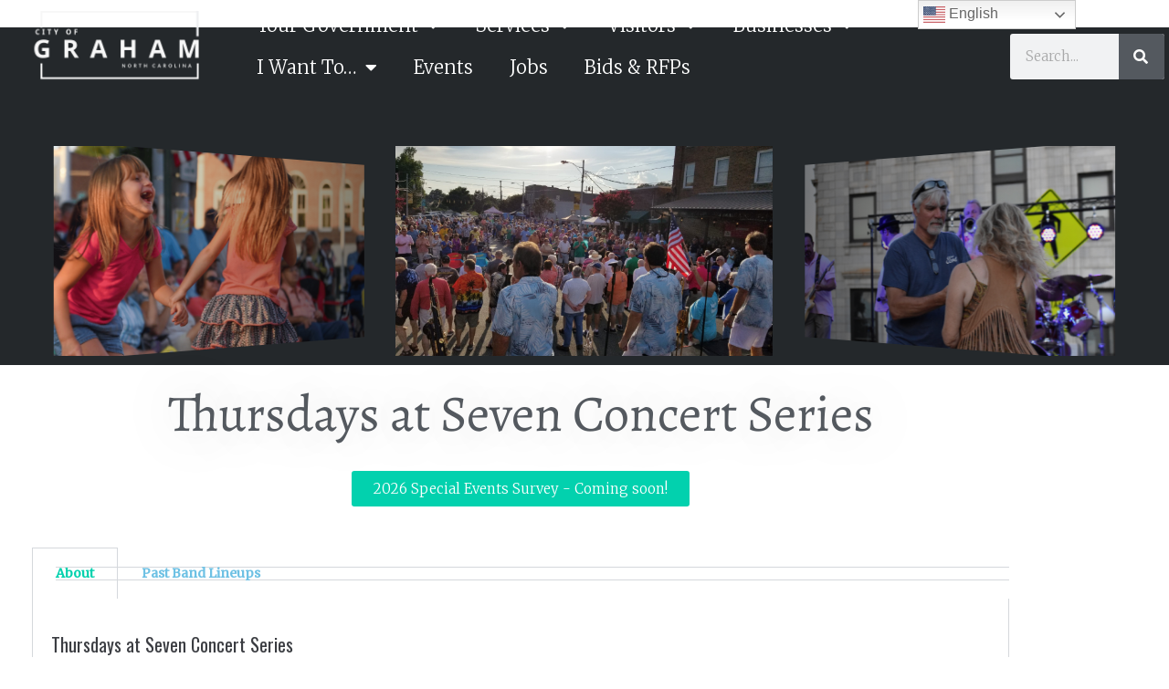

--- FILE ---
content_type: text/html; charset=UTF-8
request_url: https://www.cityofgraham.com/grpd-special-thursdays-at-7/?fbclid=IwAR1z5DqOgFh6oXzLU_uk407vna-cdlnU8qBHMJ3E4Tyd4Bv4aeoapxS4rdo
body_size: 34533
content:
<!DOCTYPE html>
<html dir="ltr" lang="en-US" prefix="og: https://ogp.me/ns#">
<head>
<meta charset="UTF-8">
<link rel="profile" href="https://gmpg.org/xfn/11">
<link rel="pingback" href="https://www.cityofgraham.com/xmlrpc.php">

<meta name="viewport" content="width=device-width, initial-scale=1" />
<title>GRPD Special Thursdays at Seven - City of Graham, NC</title>
	<style>img:is([sizes="auto" i], [sizes^="auto," i]) { contain-intrinsic-size: 3000px 1500px }</style>
	
		<!-- All in One SEO 4.9.3 - aioseo.com -->
	<meta name="description" content="Thursdays at Seven Concert Series 2026 Special Events Survey - Coming soon! About Past Band Lineups About Thursdays at Seven Concert Series 4th Thursday of each month with an additional concert added to the September schedule (May – September)Times: 7:00pm – 9:00pmFor All AgesCost: FreeLocation: In the Streets of Downtown Graham • West Elm Street, Graham, NC 27253 2026" />
	<meta name="robots" content="max-image-preview:large" />
	<link rel="canonical" href="https://www.cityofgraham.com/grpd-special-thursdays-at-7/" />
	<meta name="generator" content="All in One SEO (AIOSEO) 4.9.3" />
		<meta property="og:locale" content="en_US" />
		<meta property="og:site_name" content="City of Graham, NC -" />
		<meta property="og:type" content="article" />
		<meta property="og:title" content="GRPD Special Thursdays at Seven - City of Graham, NC" />
		<meta property="og:description" content="Thursdays at Seven Concert Series 2026 Special Events Survey - Coming soon! About Past Band Lineups About Thursdays at Seven Concert Series 4th Thursday of each month with an additional concert added to the September schedule (May – September)Times: 7:00pm – 9:00pmFor All AgesCost: FreeLocation: In the Streets of Downtown Graham • West Elm Street, Graham, NC 27253 2026" />
		<meta property="og:url" content="https://www.cityofgraham.com/grpd-special-thursdays-at-7/" />
		<meta property="og:image" content="https://www.cityofgraham.com/wp-content/uploads/2019/08/cropped-2019_websiteimages_MPF-1.png" />
		<meta property="og:image:secure_url" content="https://www.cityofgraham.com/wp-content/uploads/2019/08/cropped-2019_websiteimages_MPF-1.png" />
		<meta property="og:image:width" content="500" />
		<meta property="og:image:height" content="168" />
		<meta property="article:published_time" content="2020-02-06T13:51:36+00:00" />
		<meta property="article:modified_time" content="2026-01-14T15:47:36+00:00" />
		<meta name="twitter:card" content="summary_large_image" />
		<meta name="twitter:title" content="GRPD Special Thursdays at Seven - City of Graham, NC" />
		<meta name="twitter:description" content="Thursdays at Seven Concert Series 2026 Special Events Survey - Coming soon! About Past Band Lineups About Thursdays at Seven Concert Series 4th Thursday of each month with an additional concert added to the September schedule (May – September)Times: 7:00pm – 9:00pmFor All AgesCost: FreeLocation: In the Streets of Downtown Graham • West Elm Street, Graham, NC 27253 2026" />
		<meta name="twitter:image" content="https://www.cityofgraham.com/wp-content/uploads/2019/08/cropped-2019_websiteimages_MPF-1.png" />
		<script type="application/ld+json" class="aioseo-schema">
			{"@context":"https:\/\/schema.org","@graph":[{"@type":"BreadcrumbList","@id":"https:\/\/www.cityofgraham.com\/grpd-special-thursdays-at-7\/#breadcrumblist","itemListElement":[{"@type":"ListItem","@id":"https:\/\/www.cityofgraham.com#listItem","position":1,"name":"Home","item":"https:\/\/www.cityofgraham.com","nextItem":{"@type":"ListItem","@id":"https:\/\/www.cityofgraham.com\/grpd-special-thursdays-at-7\/#listItem","name":"GRPD Special Thursdays at Seven"}},{"@type":"ListItem","@id":"https:\/\/www.cityofgraham.com\/grpd-special-thursdays-at-7\/#listItem","position":2,"name":"GRPD Special Thursdays at Seven","previousItem":{"@type":"ListItem","@id":"https:\/\/www.cityofgraham.com#listItem","name":"Home"}}]},{"@type":"Organization","@id":"https:\/\/www.cityofgraham.com\/#organization","name":"City of Graham, NC","url":"https:\/\/www.cityofgraham.com\/","logo":{"@type":"ImageObject","url":"https:\/\/www.cityofgraham.com\/wp-content\/uploads\/2019\/08\/cropped-2019_websiteimages_MPF-1.png","@id":"https:\/\/www.cityofgraham.com\/grpd-special-thursdays-at-7\/#organizationLogo","width":500,"height":168},"image":{"@id":"https:\/\/www.cityofgraham.com\/grpd-special-thursdays-at-7\/#organizationLogo"}},{"@type":"WebPage","@id":"https:\/\/www.cityofgraham.com\/grpd-special-thursdays-at-7\/#webpage","url":"https:\/\/www.cityofgraham.com\/grpd-special-thursdays-at-7\/","name":"GRPD Special Thursdays at Seven - City of Graham, NC","description":"Thursdays at Seven Concert Series 2026 Special Events Survey - Coming soon! About Past Band Lineups About Thursdays at Seven Concert Series 4th Thursday of each month with an additional concert added to the September schedule (May \u2013 September)Times: 7:00pm \u2013 9:00pmFor All AgesCost: FreeLocation: In the Streets of Downtown Graham \u2022 West Elm Street, Graham, NC 27253 2026","inLanguage":"en-US","isPartOf":{"@id":"https:\/\/www.cityofgraham.com\/#website"},"breadcrumb":{"@id":"https:\/\/www.cityofgraham.com\/grpd-special-thursdays-at-7\/#breadcrumblist"},"datePublished":"2020-02-06T08:51:36-05:00","dateModified":"2026-01-14T10:47:36-05:00"},{"@type":"WebSite","@id":"https:\/\/www.cityofgraham.com\/#website","url":"https:\/\/www.cityofgraham.com\/","name":"City of Graham, NC","inLanguage":"en-US","publisher":{"@id":"https:\/\/www.cityofgraham.com\/#organization"}}]}
		</script>
		<!-- All in One SEO -->

<link rel='dns-prefetch' href='//fonts.googleapis.com' />
<link rel="alternate" type="application/rss+xml" title="City of Graham, NC &raquo; Feed" href="https://www.cityofgraham.com/feed/" />
<link rel="alternate" type="text/calendar" title="City of Graham, NC &raquo; iCal Feed" href="https://www.cityofgraham.com/events-calendar/?ical=1" />
		<!-- This site uses the Google Analytics by MonsterInsights plugin v9.11.1 - Using Analytics tracking - https://www.monsterinsights.com/ -->
							<script src="//www.googletagmanager.com/gtag/js?id=G-FQP7RTFS4S"  data-cfasync="false" data-wpfc-render="false" type="text/javascript" async></script>
			<script data-cfasync="false" data-wpfc-render="false" type="text/javascript">
				var mi_version = '9.11.1';
				var mi_track_user = true;
				var mi_no_track_reason = '';
								var MonsterInsightsDefaultLocations = {"page_location":"https:\/\/www.cityofgraham.com\/grpd-special-thursdays-at-7\/"};
								MonsterInsightsDefaultLocations.page_location = window.location.href;
								if ( typeof MonsterInsightsPrivacyGuardFilter === 'function' ) {
					var MonsterInsightsLocations = (typeof MonsterInsightsExcludeQuery === 'object') ? MonsterInsightsPrivacyGuardFilter( MonsterInsightsExcludeQuery ) : MonsterInsightsPrivacyGuardFilter( MonsterInsightsDefaultLocations );
				} else {
					var MonsterInsightsLocations = (typeof MonsterInsightsExcludeQuery === 'object') ? MonsterInsightsExcludeQuery : MonsterInsightsDefaultLocations;
				}

								var disableStrs = [
										'ga-disable-G-FQP7RTFS4S',
									];

				/* Function to detect opted out users */
				function __gtagTrackerIsOptedOut() {
					for (var index = 0; index < disableStrs.length; index++) {
						if (document.cookie.indexOf(disableStrs[index] + '=true') > -1) {
							return true;
						}
					}

					return false;
				}

				/* Disable tracking if the opt-out cookie exists. */
				if (__gtagTrackerIsOptedOut()) {
					for (var index = 0; index < disableStrs.length; index++) {
						window[disableStrs[index]] = true;
					}
				}

				/* Opt-out function */
				function __gtagTrackerOptout() {
					for (var index = 0; index < disableStrs.length; index++) {
						document.cookie = disableStrs[index] + '=true; expires=Thu, 31 Dec 2099 23:59:59 UTC; path=/';
						window[disableStrs[index]] = true;
					}
				}

				if ('undefined' === typeof gaOptout) {
					function gaOptout() {
						__gtagTrackerOptout();
					}
				}
								window.dataLayer = window.dataLayer || [];

				window.MonsterInsightsDualTracker = {
					helpers: {},
					trackers: {},
				};
				if (mi_track_user) {
					function __gtagDataLayer() {
						dataLayer.push(arguments);
					}

					function __gtagTracker(type, name, parameters) {
						if (!parameters) {
							parameters = {};
						}

						if (parameters.send_to) {
							__gtagDataLayer.apply(null, arguments);
							return;
						}

						if (type === 'event') {
														parameters.send_to = monsterinsights_frontend.v4_id;
							var hookName = name;
							if (typeof parameters['event_category'] !== 'undefined') {
								hookName = parameters['event_category'] + ':' + name;
							}

							if (typeof MonsterInsightsDualTracker.trackers[hookName] !== 'undefined') {
								MonsterInsightsDualTracker.trackers[hookName](parameters);
							} else {
								__gtagDataLayer('event', name, parameters);
							}
							
						} else {
							__gtagDataLayer.apply(null, arguments);
						}
					}

					__gtagTracker('js', new Date());
					__gtagTracker('set', {
						'developer_id.dZGIzZG': true,
											});
					if ( MonsterInsightsLocations.page_location ) {
						__gtagTracker('set', MonsterInsightsLocations);
					}
										__gtagTracker('config', 'G-FQP7RTFS4S', {"forceSSL":"true","link_attribution":"true"} );
										window.gtag = __gtagTracker;										(function () {
						/* https://developers.google.com/analytics/devguides/collection/analyticsjs/ */
						/* ga and __gaTracker compatibility shim. */
						var noopfn = function () {
							return null;
						};
						var newtracker = function () {
							return new Tracker();
						};
						var Tracker = function () {
							return null;
						};
						var p = Tracker.prototype;
						p.get = noopfn;
						p.set = noopfn;
						p.send = function () {
							var args = Array.prototype.slice.call(arguments);
							args.unshift('send');
							__gaTracker.apply(null, args);
						};
						var __gaTracker = function () {
							var len = arguments.length;
							if (len === 0) {
								return;
							}
							var f = arguments[len - 1];
							if (typeof f !== 'object' || f === null || typeof f.hitCallback !== 'function') {
								if ('send' === arguments[0]) {
									var hitConverted, hitObject = false, action;
									if ('event' === arguments[1]) {
										if ('undefined' !== typeof arguments[3]) {
											hitObject = {
												'eventAction': arguments[3],
												'eventCategory': arguments[2],
												'eventLabel': arguments[4],
												'value': arguments[5] ? arguments[5] : 1,
											}
										}
									}
									if ('pageview' === arguments[1]) {
										if ('undefined' !== typeof arguments[2]) {
											hitObject = {
												'eventAction': 'page_view',
												'page_path': arguments[2],
											}
										}
									}
									if (typeof arguments[2] === 'object') {
										hitObject = arguments[2];
									}
									if (typeof arguments[5] === 'object') {
										Object.assign(hitObject, arguments[5]);
									}
									if ('undefined' !== typeof arguments[1].hitType) {
										hitObject = arguments[1];
										if ('pageview' === hitObject.hitType) {
											hitObject.eventAction = 'page_view';
										}
									}
									if (hitObject) {
										action = 'timing' === arguments[1].hitType ? 'timing_complete' : hitObject.eventAction;
										hitConverted = mapArgs(hitObject);
										__gtagTracker('event', action, hitConverted);
									}
								}
								return;
							}

							function mapArgs(args) {
								var arg, hit = {};
								var gaMap = {
									'eventCategory': 'event_category',
									'eventAction': 'event_action',
									'eventLabel': 'event_label',
									'eventValue': 'event_value',
									'nonInteraction': 'non_interaction',
									'timingCategory': 'event_category',
									'timingVar': 'name',
									'timingValue': 'value',
									'timingLabel': 'event_label',
									'page': 'page_path',
									'location': 'page_location',
									'title': 'page_title',
									'referrer' : 'page_referrer',
								};
								for (arg in args) {
																		if (!(!args.hasOwnProperty(arg) || !gaMap.hasOwnProperty(arg))) {
										hit[gaMap[arg]] = args[arg];
									} else {
										hit[arg] = args[arg];
									}
								}
								return hit;
							}

							try {
								f.hitCallback();
							} catch (ex) {
							}
						};
						__gaTracker.create = newtracker;
						__gaTracker.getByName = newtracker;
						__gaTracker.getAll = function () {
							return [];
						};
						__gaTracker.remove = noopfn;
						__gaTracker.loaded = true;
						window['__gaTracker'] = __gaTracker;
					})();
									} else {
										console.log("");
					(function () {
						function __gtagTracker() {
							return null;
						}

						window['__gtagTracker'] = __gtagTracker;
						window['gtag'] = __gtagTracker;
					})();
									}
			</script>
							<!-- / Google Analytics by MonsterInsights -->
		<script type="text/javascript">
/* <![CDATA[ */
window._wpemojiSettings = {"baseUrl":"https:\/\/s.w.org\/images\/core\/emoji\/16.0.1\/72x72\/","ext":".png","svgUrl":"https:\/\/s.w.org\/images\/core\/emoji\/16.0.1\/svg\/","svgExt":".svg","source":{"concatemoji":"https:\/\/www.cityofgraham.com\/wp-includes\/js\/wp-emoji-release.min.js?ver=2b58c6640435507d496ca4fd7eeeec83"}};
/*! This file is auto-generated */
!function(s,n){var o,i,e;function c(e){try{var t={supportTests:e,timestamp:(new Date).valueOf()};sessionStorage.setItem(o,JSON.stringify(t))}catch(e){}}function p(e,t,n){e.clearRect(0,0,e.canvas.width,e.canvas.height),e.fillText(t,0,0);var t=new Uint32Array(e.getImageData(0,0,e.canvas.width,e.canvas.height).data),a=(e.clearRect(0,0,e.canvas.width,e.canvas.height),e.fillText(n,0,0),new Uint32Array(e.getImageData(0,0,e.canvas.width,e.canvas.height).data));return t.every(function(e,t){return e===a[t]})}function u(e,t){e.clearRect(0,0,e.canvas.width,e.canvas.height),e.fillText(t,0,0);for(var n=e.getImageData(16,16,1,1),a=0;a<n.data.length;a++)if(0!==n.data[a])return!1;return!0}function f(e,t,n,a){switch(t){case"flag":return n(e,"\ud83c\udff3\ufe0f\u200d\u26a7\ufe0f","\ud83c\udff3\ufe0f\u200b\u26a7\ufe0f")?!1:!n(e,"\ud83c\udde8\ud83c\uddf6","\ud83c\udde8\u200b\ud83c\uddf6")&&!n(e,"\ud83c\udff4\udb40\udc67\udb40\udc62\udb40\udc65\udb40\udc6e\udb40\udc67\udb40\udc7f","\ud83c\udff4\u200b\udb40\udc67\u200b\udb40\udc62\u200b\udb40\udc65\u200b\udb40\udc6e\u200b\udb40\udc67\u200b\udb40\udc7f");case"emoji":return!a(e,"\ud83e\udedf")}return!1}function g(e,t,n,a){var r="undefined"!=typeof WorkerGlobalScope&&self instanceof WorkerGlobalScope?new OffscreenCanvas(300,150):s.createElement("canvas"),o=r.getContext("2d",{willReadFrequently:!0}),i=(o.textBaseline="top",o.font="600 32px Arial",{});return e.forEach(function(e){i[e]=t(o,e,n,a)}),i}function t(e){var t=s.createElement("script");t.src=e,t.defer=!0,s.head.appendChild(t)}"undefined"!=typeof Promise&&(o="wpEmojiSettingsSupports",i=["flag","emoji"],n.supports={everything:!0,everythingExceptFlag:!0},e=new Promise(function(e){s.addEventListener("DOMContentLoaded",e,{once:!0})}),new Promise(function(t){var n=function(){try{var e=JSON.parse(sessionStorage.getItem(o));if("object"==typeof e&&"number"==typeof e.timestamp&&(new Date).valueOf()<e.timestamp+604800&&"object"==typeof e.supportTests)return e.supportTests}catch(e){}return null}();if(!n){if("undefined"!=typeof Worker&&"undefined"!=typeof OffscreenCanvas&&"undefined"!=typeof URL&&URL.createObjectURL&&"undefined"!=typeof Blob)try{var e="postMessage("+g.toString()+"("+[JSON.stringify(i),f.toString(),p.toString(),u.toString()].join(",")+"));",a=new Blob([e],{type:"text/javascript"}),r=new Worker(URL.createObjectURL(a),{name:"wpTestEmojiSupports"});return void(r.onmessage=function(e){c(n=e.data),r.terminate(),t(n)})}catch(e){}c(n=g(i,f,p,u))}t(n)}).then(function(e){for(var t in e)n.supports[t]=e[t],n.supports.everything=n.supports.everything&&n.supports[t],"flag"!==t&&(n.supports.everythingExceptFlag=n.supports.everythingExceptFlag&&n.supports[t]);n.supports.everythingExceptFlag=n.supports.everythingExceptFlag&&!n.supports.flag,n.DOMReady=!1,n.readyCallback=function(){n.DOMReady=!0}}).then(function(){return e}).then(function(){var e;n.supports.everything||(n.readyCallback(),(e=n.source||{}).concatemoji?t(e.concatemoji):e.wpemoji&&e.twemoji&&(t(e.twemoji),t(e.wpemoji)))}))}((window,document),window._wpemojiSettings);
/* ]]> */
</script>
<style id='wp-emoji-styles-inline-css' type='text/css'>

	img.wp-smiley, img.emoji {
		display: inline !important;
		border: none !important;
		box-shadow: none !important;
		height: 1em !important;
		width: 1em !important;
		margin: 0 0.07em !important;
		vertical-align: -0.1em !important;
		background: none !important;
		padding: 0 !important;
	}
</style>
<style id='classic-theme-styles-inline-css' type='text/css'>
/*! This file is auto-generated */
.wp-block-button__link{color:#fff;background-color:#32373c;border-radius:9999px;box-shadow:none;text-decoration:none;padding:calc(.667em + 2px) calc(1.333em + 2px);font-size:1.125em}.wp-block-file__button{background:#32373c;color:#fff;text-decoration:none}
</style>
<link rel='stylesheet' id='aioseo/css/src/vue/standalone/blocks/table-of-contents/global.scss-css' href='https://www.cityofgraham.com/wp-content/plugins/all-in-one-seo-pack/dist/Lite/assets/css/table-of-contents/global.e90f6d47.css?ver=4.9.3' type='text/css' media='all' />
<style id='global-styles-inline-css' type='text/css'>
:root{--wp--preset--aspect-ratio--square: 1;--wp--preset--aspect-ratio--4-3: 4/3;--wp--preset--aspect-ratio--3-4: 3/4;--wp--preset--aspect-ratio--3-2: 3/2;--wp--preset--aspect-ratio--2-3: 2/3;--wp--preset--aspect-ratio--16-9: 16/9;--wp--preset--aspect-ratio--9-16: 9/16;--wp--preset--color--black: #000000;--wp--preset--color--cyan-bluish-gray: #abb8c3;--wp--preset--color--white: #ffffff;--wp--preset--color--pale-pink: #f78da7;--wp--preset--color--vivid-red: #cf2e2e;--wp--preset--color--luminous-vivid-orange: #ff6900;--wp--preset--color--luminous-vivid-amber: #fcb900;--wp--preset--color--light-green-cyan: #7bdcb5;--wp--preset--color--vivid-green-cyan: #00d084;--wp--preset--color--pale-cyan-blue: #8ed1fc;--wp--preset--color--vivid-cyan-blue: #0693e3;--wp--preset--color--vivid-purple: #9b51e0;--wp--preset--gradient--vivid-cyan-blue-to-vivid-purple: linear-gradient(135deg,rgba(6,147,227,1) 0%,rgb(155,81,224) 100%);--wp--preset--gradient--light-green-cyan-to-vivid-green-cyan: linear-gradient(135deg,rgb(122,220,180) 0%,rgb(0,208,130) 100%);--wp--preset--gradient--luminous-vivid-amber-to-luminous-vivid-orange: linear-gradient(135deg,rgba(252,185,0,1) 0%,rgba(255,105,0,1) 100%);--wp--preset--gradient--luminous-vivid-orange-to-vivid-red: linear-gradient(135deg,rgba(255,105,0,1) 0%,rgb(207,46,46) 100%);--wp--preset--gradient--very-light-gray-to-cyan-bluish-gray: linear-gradient(135deg,rgb(238,238,238) 0%,rgb(169,184,195) 100%);--wp--preset--gradient--cool-to-warm-spectrum: linear-gradient(135deg,rgb(74,234,220) 0%,rgb(151,120,209) 20%,rgb(207,42,186) 40%,rgb(238,44,130) 60%,rgb(251,105,98) 80%,rgb(254,248,76) 100%);--wp--preset--gradient--blush-light-purple: linear-gradient(135deg,rgb(255,206,236) 0%,rgb(152,150,240) 100%);--wp--preset--gradient--blush-bordeaux: linear-gradient(135deg,rgb(254,205,165) 0%,rgb(254,45,45) 50%,rgb(107,0,62) 100%);--wp--preset--gradient--luminous-dusk: linear-gradient(135deg,rgb(255,203,112) 0%,rgb(199,81,192) 50%,rgb(65,88,208) 100%);--wp--preset--gradient--pale-ocean: linear-gradient(135deg,rgb(255,245,203) 0%,rgb(182,227,212) 50%,rgb(51,167,181) 100%);--wp--preset--gradient--electric-grass: linear-gradient(135deg,rgb(202,248,128) 0%,rgb(113,206,126) 100%);--wp--preset--gradient--midnight: linear-gradient(135deg,rgb(2,3,129) 0%,rgb(40,116,252) 100%);--wp--preset--font-size--small: 13px;--wp--preset--font-size--medium: 20px;--wp--preset--font-size--large: 36px;--wp--preset--font-size--x-large: 42px;--wp--preset--spacing--20: 0.44rem;--wp--preset--spacing--30: 0.67rem;--wp--preset--spacing--40: 1rem;--wp--preset--spacing--50: 1.5rem;--wp--preset--spacing--60: 2.25rem;--wp--preset--spacing--70: 3.38rem;--wp--preset--spacing--80: 5.06rem;--wp--preset--shadow--natural: 6px 6px 9px rgba(0, 0, 0, 0.2);--wp--preset--shadow--deep: 12px 12px 50px rgba(0, 0, 0, 0.4);--wp--preset--shadow--sharp: 6px 6px 0px rgba(0, 0, 0, 0.2);--wp--preset--shadow--outlined: 6px 6px 0px -3px rgba(255, 255, 255, 1), 6px 6px rgba(0, 0, 0, 1);--wp--preset--shadow--crisp: 6px 6px 0px rgba(0, 0, 0, 1);}:where(.is-layout-flex){gap: 0.5em;}:where(.is-layout-grid){gap: 0.5em;}body .is-layout-flex{display: flex;}.is-layout-flex{flex-wrap: wrap;align-items: center;}.is-layout-flex > :is(*, div){margin: 0;}body .is-layout-grid{display: grid;}.is-layout-grid > :is(*, div){margin: 0;}:where(.wp-block-columns.is-layout-flex){gap: 2em;}:where(.wp-block-columns.is-layout-grid){gap: 2em;}:where(.wp-block-post-template.is-layout-flex){gap: 1.25em;}:where(.wp-block-post-template.is-layout-grid){gap: 1.25em;}.has-black-color{color: var(--wp--preset--color--black) !important;}.has-cyan-bluish-gray-color{color: var(--wp--preset--color--cyan-bluish-gray) !important;}.has-white-color{color: var(--wp--preset--color--white) !important;}.has-pale-pink-color{color: var(--wp--preset--color--pale-pink) !important;}.has-vivid-red-color{color: var(--wp--preset--color--vivid-red) !important;}.has-luminous-vivid-orange-color{color: var(--wp--preset--color--luminous-vivid-orange) !important;}.has-luminous-vivid-amber-color{color: var(--wp--preset--color--luminous-vivid-amber) !important;}.has-light-green-cyan-color{color: var(--wp--preset--color--light-green-cyan) !important;}.has-vivid-green-cyan-color{color: var(--wp--preset--color--vivid-green-cyan) !important;}.has-pale-cyan-blue-color{color: var(--wp--preset--color--pale-cyan-blue) !important;}.has-vivid-cyan-blue-color{color: var(--wp--preset--color--vivid-cyan-blue) !important;}.has-vivid-purple-color{color: var(--wp--preset--color--vivid-purple) !important;}.has-black-background-color{background-color: var(--wp--preset--color--black) !important;}.has-cyan-bluish-gray-background-color{background-color: var(--wp--preset--color--cyan-bluish-gray) !important;}.has-white-background-color{background-color: var(--wp--preset--color--white) !important;}.has-pale-pink-background-color{background-color: var(--wp--preset--color--pale-pink) !important;}.has-vivid-red-background-color{background-color: var(--wp--preset--color--vivid-red) !important;}.has-luminous-vivid-orange-background-color{background-color: var(--wp--preset--color--luminous-vivid-orange) !important;}.has-luminous-vivid-amber-background-color{background-color: var(--wp--preset--color--luminous-vivid-amber) !important;}.has-light-green-cyan-background-color{background-color: var(--wp--preset--color--light-green-cyan) !important;}.has-vivid-green-cyan-background-color{background-color: var(--wp--preset--color--vivid-green-cyan) !important;}.has-pale-cyan-blue-background-color{background-color: var(--wp--preset--color--pale-cyan-blue) !important;}.has-vivid-cyan-blue-background-color{background-color: var(--wp--preset--color--vivid-cyan-blue) !important;}.has-vivid-purple-background-color{background-color: var(--wp--preset--color--vivid-purple) !important;}.has-black-border-color{border-color: var(--wp--preset--color--black) !important;}.has-cyan-bluish-gray-border-color{border-color: var(--wp--preset--color--cyan-bluish-gray) !important;}.has-white-border-color{border-color: var(--wp--preset--color--white) !important;}.has-pale-pink-border-color{border-color: var(--wp--preset--color--pale-pink) !important;}.has-vivid-red-border-color{border-color: var(--wp--preset--color--vivid-red) !important;}.has-luminous-vivid-orange-border-color{border-color: var(--wp--preset--color--luminous-vivid-orange) !important;}.has-luminous-vivid-amber-border-color{border-color: var(--wp--preset--color--luminous-vivid-amber) !important;}.has-light-green-cyan-border-color{border-color: var(--wp--preset--color--light-green-cyan) !important;}.has-vivid-green-cyan-border-color{border-color: var(--wp--preset--color--vivid-green-cyan) !important;}.has-pale-cyan-blue-border-color{border-color: var(--wp--preset--color--pale-cyan-blue) !important;}.has-vivid-cyan-blue-border-color{border-color: var(--wp--preset--color--vivid-cyan-blue) !important;}.has-vivid-purple-border-color{border-color: var(--wp--preset--color--vivid-purple) !important;}.has-vivid-cyan-blue-to-vivid-purple-gradient-background{background: var(--wp--preset--gradient--vivid-cyan-blue-to-vivid-purple) !important;}.has-light-green-cyan-to-vivid-green-cyan-gradient-background{background: var(--wp--preset--gradient--light-green-cyan-to-vivid-green-cyan) !important;}.has-luminous-vivid-amber-to-luminous-vivid-orange-gradient-background{background: var(--wp--preset--gradient--luminous-vivid-amber-to-luminous-vivid-orange) !important;}.has-luminous-vivid-orange-to-vivid-red-gradient-background{background: var(--wp--preset--gradient--luminous-vivid-orange-to-vivid-red) !important;}.has-very-light-gray-to-cyan-bluish-gray-gradient-background{background: var(--wp--preset--gradient--very-light-gray-to-cyan-bluish-gray) !important;}.has-cool-to-warm-spectrum-gradient-background{background: var(--wp--preset--gradient--cool-to-warm-spectrum) !important;}.has-blush-light-purple-gradient-background{background: var(--wp--preset--gradient--blush-light-purple) !important;}.has-blush-bordeaux-gradient-background{background: var(--wp--preset--gradient--blush-bordeaux) !important;}.has-luminous-dusk-gradient-background{background: var(--wp--preset--gradient--luminous-dusk) !important;}.has-pale-ocean-gradient-background{background: var(--wp--preset--gradient--pale-ocean) !important;}.has-electric-grass-gradient-background{background: var(--wp--preset--gradient--electric-grass) !important;}.has-midnight-gradient-background{background: var(--wp--preset--gradient--midnight) !important;}.has-small-font-size{font-size: var(--wp--preset--font-size--small) !important;}.has-medium-font-size{font-size: var(--wp--preset--font-size--medium) !important;}.has-large-font-size{font-size: var(--wp--preset--font-size--large) !important;}.has-x-large-font-size{font-size: var(--wp--preset--font-size--x-large) !important;}
:where(.wp-block-post-template.is-layout-flex){gap: 1.25em;}:where(.wp-block-post-template.is-layout-grid){gap: 1.25em;}
:where(.wp-block-columns.is-layout-flex){gap: 2em;}:where(.wp-block-columns.is-layout-grid){gap: 2em;}
:root :where(.wp-block-pullquote){font-size: 1.5em;line-height: 1.6;}
</style>
<link rel='stylesheet' id='tribe-events-v2-single-skeleton-css' href='https://www.cityofgraham.com/wp-content/plugins/the-events-calendar/build/css/tribe-events-single-skeleton.css?ver=6.15.14' type='text/css' media='all' />
<link rel='stylesheet' id='tribe-events-v2-single-skeleton-full-css' href='https://www.cityofgraham.com/wp-content/plugins/the-events-calendar/build/css/tribe-events-single-full.css?ver=6.15.14' type='text/css' media='all' />
<link rel='stylesheet' id='tec-events-elementor-widgets-base-styles-css' href='https://www.cityofgraham.com/wp-content/plugins/the-events-calendar/build/css/integrations/plugins/elementor/widgets/widget-base.css?ver=6.15.14' type='text/css' media='all' />
<link rel='stylesheet' id='monstroid2-parent-theme-style-css' href='https://www.cityofgraham.com/wp-content/themes/monstroid2/style.css?ver=2b58c6640435507d496ca4fd7eeeec83' type='text/css' media='all' />
<link rel='stylesheet' id='font-awesome-css' href='https://www.cityofgraham.com/wp-content/plugins/elementor/assets/lib/font-awesome/css/font-awesome.min.css?ver=4.7.0' type='text/css' media='all' />
<link rel='stylesheet' id='monstroid2-theme-style-css' href='https://www.cityofgraham.com/wp-content/themes/monstroid2-child/style.css?ver=1.1.5' type='text/css' media='all' />
<style id='monstroid2-theme-style-inline-css' type='text/css'>
/* #Typography */body {font-style: normal;font-weight: 300;font-size: 14px;line-height: 1.6;font-family: Merriweather, serif;letter-spacing: 0px;text-align: left;color: #3b3d42;}h1,.h1-style {font-style: normal;font-weight: 400;font-size: 34px;line-height: 1.4;font-family: Oswald, sans-serif;letter-spacing: 0px;text-align: inherit;color: #3b3d42;}h2,.h2-style {font-style: normal;font-weight: 400;font-size: 24px;line-height: 1.4;font-family: Oswald, sans-serif;letter-spacing: 0px;text-align: inherit;color: #3b3d42;}h3,.h3-style {font-style: normal;font-weight: 400;font-size: 21px;line-height: 1.4;font-family: Oswald, sans-serif;letter-spacing: 0px;text-align: inherit;color: #3b3d42;}h4,.h4-style {font-style: normal;font-weight: 400;font-size: 20px;line-height: 1.5;font-family: Oswald, sans-serif;letter-spacing: 0px;text-align: inherit;color: #3b3d42;}h5,.h5-style {font-style: normal;font-weight: 300;font-size: 18px;line-height: 1.5;font-family: Merriweather, serif;letter-spacing: 0px;text-align: inherit;color: #3b3d42;}h6,.h6-style {font-style: normal;font-weight: 500;font-size: 14px;line-height: 1.5;font-family: Merriweather, serif;letter-spacing: 0px;text-align: inherit;color: #3b3d42;}@media (min-width: 1200px) {h1,.h1-style { font-size: 56px; }h2,.h2-style { font-size: 40px; }h3,.h3-style { font-size: 28px; }}a,h1 a:hover,h2 a:hover,h3 a:hover,h4 a:hover,h5 a:hover,h6 a:hover { color: #25232d; }a:hover { color: #fddc75; }blockquote {color: #25232d;}/* #Header */.site-header__wrap {background-color: #ffffff;background-repeat: repeat;background-position: center top;background-attachment: scroll;;}/* ##Top Panel */.top-panel {color: #a1a2a4;background-color: #ffffff;}/* #Main Menu */.main-navigation {font-style: normal;font-weight: 400;font-size: 14px;line-height: 1.4;font-family: Roboto, sans-serif;letter-spacing: 0px;}.main-navigation a,.menu-item-has-children:before {color: #a1a2a4;}.main-navigation a:hover,.main-navigation .current_page_item>a,.main-navigation .current-menu-item>a,.main-navigation .current_page_ancestor>a,.main-navigation .current-menu-ancestor>a {color: #fddc75;}/* #Mobile Menu */.mobile-menu-toggle-button {color: #ffffff;background-color: #25232d;}/* #Social */.social-list a {color: #a1a2a4;}.social-list a:hover {color: #25232d;}/* #Breadcrumbs */.breadcrumbs_item {font-style: normal;font-weight: 400;font-size: 11px;line-height: 1.5;font-family: Roboto, sans-serif;letter-spacing: 0px;}.breadcrumbs_item_sep,.breadcrumbs_item_link {color: #a1a2a4;}.breadcrumbs_item_link:hover {color: #25232d;}/* #Post navigation */.post-navigation i {color: #a1a2a4;}.post-navigation .nav-links a:hover .post-title,.post-navigation .nav-links a:hover .nav-text {color: #25232d;}.post-navigation .nav-links a:hover i {color: #fddc75;}/* #Pagination */.pagination .page-numbers,.page-links > span,.page-links > a {color: #a1a2a4;}.pagination a.page-numbers:hover,.pagination .page-numbers.current,.page-links > a:hover,.page-links > span {color: #fddc75;}.pagination .next,.pagination .prev {color: #25232d;}.pagination .next:hover,.pagination .prev:hover {color: #fddc75;}/* #Button Appearance Styles (regular scheme) */.btn,button,input[type='button'],input[type='reset'],input[type='submit'] {font-style: normal;font-weight: 900;font-size: 11px;line-height: 1;font-family: Oswald, sans-serif;letter-spacing: 1px;color: #ffffff;background-color: #25232d;}.btn:hover,button:hover,input[type='button']:hover,input[type='reset']:hover,input[type='submit']:hover,input[type='reset']:hover {color: #ffffff;background-color: rgb(75,73,83);}.btn.invert-button {color: #ffffff;}.btn.invert-button:hover {color: #ffffff;border-color: #25232d;background-color: #25232d;}input,optgroup,select,textarea {font-size: 14px;}/* #Comment, Contact, Password Forms */.comment-form .submit,.wpcf7-submit,.post-password-form label + input {font-style: normal;font-weight: 900;font-size: 11px;line-height: 1;font-family: Oswald, sans-serif;letter-spacing: 1px;color: #ffffff;background-color: #25232d;}.comment-form .submit:hover,.wpcf7-submit:hover,.post-password-form label + input:hover {color: #ffffff;background-color: rgb(75,73,83);}.comment-reply-title {font-style: normal;font-weight: 400;font-size: 20px;line-height: 1.5;font-family: Oswald, sans-serif;letter-spacing: 0px;color: #3b3d42;}/* Cookies consent */.comment-form-cookies-consent input[type='checkbox']:checked ~ label[for=wp-comment-cookies-consent]:before {color: #ffffff;border-color: #25232d;background-color: #25232d;}/* #Comment Reply Link */#cancel-comment-reply-link {color: #25232d;}#cancel-comment-reply-link:hover {color: #fddc75;}/* #Comment item */.comment-body .fn {font-style: normal;font-weight: 500;font-size: 14px;line-height: 1.5;font-family: Merriweather, serif;letter-spacing: 0px;color: #3b3d42;}.comment-date__time {color: #a1a2a4;}.comment-reply-link {font-style: normal;font-weight: 900;font-size: 11px;line-height: 1;font-family: Oswald, sans-serif;letter-spacing: 1px;}/* #Input Placeholders */::-webkit-input-placeholder { color: #a1a2a4; }::-moz-placeholder{ color: #a1a2a4; }:-moz-placeholder{ color: #a1a2a4; }:-ms-input-placeholder{ color: #a1a2a4; }/* #Entry Meta */.posted-on,.cat-links,.byline,.tags-links {color: #a1a2a4;}.comments-button {color: #a1a2a4;}.comments-button:hover {color: #ffffff;background-color: #25232d;}.btn-style .post-categories a {color: #ffffff;background-color: #25232d;}.btn-style .post-categories a:hover {color: #ffffff;background-color: rgb(75,73,83);}.sticky-label {color: #ffffff;background-color: #25232d;}/* Posts List Item Invert */.invert-hover.has-post-thumbnail:hover,.invert-hover.has-post-thumbnail:hover .posted-on,.invert-hover.has-post-thumbnail:hover .cat-links,.invert-hover.has-post-thumbnail:hover .byline,.invert-hover.has-post-thumbnail:hover .tags-links,.invert-hover.has-post-thumbnail:hover .entry-meta,.invert-hover.has-post-thumbnail:hover a,.invert-hover.has-post-thumbnail:hover .btn-icon,.invert-item.has-post-thumbnail,.invert-item.has-post-thumbnail .posted-on,.invert-item.has-post-thumbnail .cat-links,.invert-item.has-post-thumbnail .byline,.invert-item.has-post-thumbnail .tags-links,.invert-item.has-post-thumbnail .entry-meta,.invert-item.has-post-thumbnail a,.invert-item.has-post-thumbnail .btn:hover,.invert-item.has-post-thumbnail .btn-style .post-categories a:hover,.invert,.invert .entry-title,.invert a,.invert .byline,.invert .posted-on,.invert .cat-links,.invert .tags-links {color: #ffffff;}.invert-hover.has-post-thumbnail:hover a:hover,.invert-hover.has-post-thumbnail:hover .btn-icon:hover,.invert-item.has-post-thumbnail a:hover,.invert a:hover {color: #25232d;}.invert-hover.has-post-thumbnail .btn,.invert-item.has-post-thumbnail .comments-button,.posts-list--default.list-style-v10 .invert.default-item .comments-button{color: #ffffff;background-color: #25232d;}.invert-hover.has-post-thumbnail .btn:hover,.invert-item.has-post-thumbnail .comments-button:hover,.posts-list--default.list-style-v10 .invert.default-item .comments-button:hover {color: #25232d;background-color: #ffffff;}/* Default Posts List */.list-style-v8 .comments-link {color: #a1a2a4;}.list-style-v8 .comments-link:hover {color: #fddc75;}/* Creative Posts List */.creative-item .entry-title a:hover {color: #25232d;}.list-style-default .creative-item a,.creative-item .btn-icon {color: #a1a2a4;}.list-style-default .creative-item a:hover,.creative-item .btn-icon:hover {color: #25232d;}.list-style-default .creative-item .btn,.list-style-default .creative-item .btn:hover,.list-style-default .creative-item .comments-button:hover {color: #ffffff;}.creative-item__title-first-letter {font-style: normal;font-weight: 400;font-family: Oswald, sans-serif;color: #3b3d42;}.posts-list--creative.list-style-v10 .creative-item:before {background-color: #25232d;box-shadow: 0px 0px 0px 8px rgba(37,35,45,0.25);}.posts-list--creative.list-style-v10 .creative-item__post-date {font-style: normal;font-weight: 400;font-size: 20px;line-height: 1.5;font-family: Oswald, sans-serif;letter-spacing: 0px;color: #25232d;}.posts-list--creative.list-style-v10 .creative-item__post-date a {color: #25232d;}.posts-list--creative.list-style-v10 .creative-item__post-date a:hover {color: #fddc75;}/* Creative Posts List style-v2 */.list-style-v2 .creative-item .entry-title,.list-style-v9 .creative-item .entry-title {font-style: normal;font-weight: 400;font-size: 20px;line-height: 1.5;font-family: Oswald, sans-serif;letter-spacing: 0px;}/* Image Post Format */.post_format-post-format-image .post-thumbnail__link:before {color: #ffffff;background-color: #25232d;}/* Gallery Post Format */.post_format-post-format-gallery .swiper-button-prev,.post_format-post-format-gallery .swiper-button-next {color: #a1a2a4;}.post_format-post-format-gallery .swiper-button-prev:hover,.post_format-post-format-gallery .swiper-button-next:hover {color: #fddc75;}/* Link Post Format */.post_format-post-format-quote .post-format-quote {color: #ffffff;background-color: #25232d;}.post_format-post-format-quote .post-format-quote:before {color: #25232d;background-color: #ffffff;}/* Post Author */.post-author__title a {color: #25232d;}.post-author__title a:hover {color: #fddc75;}.invert .post-author__title a {color: #ffffff;}.invert .post-author__title a:hover {color: #25232d;}/* Single Post */.single-post blockquote {border-color: #25232d;}.single-post:not(.post-template-single-layout-4):not(.post-template-single-layout-7) .tags-links a:hover {color: #ffffff;border-color: #25232d;background-color: #25232d;}.single-header-3 .post-author .byline,.single-header-4 .post-author .byline,.single-header-5 .post-author .byline {font-style: normal;font-weight: 400;font-size: 20px;line-height: 1.5;font-family: Oswald, sans-serif;letter-spacing: 0px;}.single-header-8,.single-header-10 .entry-header {background-color: #25232d;}.single-header-8.invert a:hover,.single-header-10.invert a:hover {color: rgba(255,255,255,0.5);}.single-header-3 a.comments-button,.single-header-10 a.comments-button {border: 1px solid #ffffff;}.single-header-3 a.comments-button:hover,.single-header-10 a.comments-button:hover {color: #25232d;background-color: #ffffff;}/* Page preloader */.page-preloader {border-top-color: #25232d;border-right-color: #25232d;}/* Logo */.site-logo__link,.site-logo__link:hover {color: #25232d;}/* Page title */.page-title {font-style: normal;font-weight: 400;font-size: 24px;line-height: 1.4;font-family: Oswald, sans-serif;letter-spacing: 0px;color: #3b3d42;}@media (min-width: 1200px) {.page-title { font-size: 40px; }}/* Grid Posts List */.posts-list.list-style-v3 .comments-link {border-color: #25232d;}.posts-list.list-style-v4 .comments-link {color: #a1a2a4;}.posts-list.list-style-v4 .posts-list__item.grid-item .grid-item-wrap .comments-link:hover {color: #ffffff;background-color: #25232d;}/* Posts List Grid Item Invert */.grid-item-wrap.invert,.grid-item-wrap.invert .posted-on,.grid-item-wrap.invert .cat-links,.grid-item-wrap.invert .byline,.grid-item-wrap.invert .tags-links,.grid-item-wrap.invert .entry-meta,.grid-item-wrap.invert a,.grid-item-wrap.invert .btn-icon,.grid-item-wrap.invert .comments-button {color: #ffffff;}/* Posts List Grid-5 Item Invert */.list-style-v5 .grid-item-wrap.invert .posted-on,.list-style-v5 .grid-item-wrap.invert .cat-links,.list-style-v5 .grid-item-wrap.invert .byline,.list-style-v5 .grid-item-wrap.invert .tags-links,.list-style-v5 .grid-item-wrap.invert .posted-on a,.list-style-v5 .grid-item-wrap.invert .cat-links a,.list-style-v5 .grid-item-wrap.invert .tags-links a,.list-style-v5 .grid-item-wrap.invert .byline a,.list-style-v5 .grid-item-wrap.invert .comments-link,.list-style-v5 .grid-item-wrap.invert .entry-title a:hover {color: #25232d;}.list-style-v5 .grid-item-wrap.invert .posted-on a:hover,.list-style-v5 .grid-item-wrap.invert .cat-links a:hover,.list-style-v5 .grid-item-wrap.invert .tags-links a:hover,.list-style-v5 .grid-item-wrap.invert .byline a:hover,.list-style-v5 .grid-item-wrap.invert .comments-link:hover {color: #ffffff;}/* Posts List Grid-6 Item Invert */.posts-list.list-style-v6 .posts-list__item.grid-item .grid-item-wrap .cat-links a,.posts-list.list-style-v7 .posts-list__item.grid-item .grid-item-wrap .cat-links a {color: #ffffff;background-color: #25232d;}.posts-list.list-style-v6 .posts-list__item.grid-item .grid-item-wrap .cat-links a:hover,.posts-list.list-style-v7 .posts-list__item.grid-item .grid-item-wrap .cat-links a:hover {color: #ffffff;background-color: rgb(75,73,83);}.posts-list.list-style-v9 .posts-list__item.grid-item .grid-item-wrap .entry-header .entry-title {font-weight : 300;}/* Grid 7 */.list-style-v7 .grid-item-wrap.invert .posted-on a:hover,.list-style-v7 .grid-item-wrap.invert .cat-links a:hover,.list-style-v7 .grid-item-wrap.invert .tags-links a:hover,.list-style-v7 .grid-item-wrap.invert .byline a:hover,.list-style-v7 .grid-item-wrap.invert .comments-link:hover,.list-style-v7 .grid-item-wrap.invert .entry-title a:hover,.list-style-v6 .grid-item-wrap.invert .posted-on a:hover,.list-style-v6 .grid-item-wrap.invert .cat-links a:hover,.list-style-v6 .grid-item-wrap.invert .tags-links a:hover,.list-style-v6 .grid-item-wrap.invert .byline a:hover,.list-style-v6 .grid-item-wrap.invert .comments-link:hover,.list-style-v6 .grid-item-wrap.invert .entry-title a:hover {color: #25232d;}.list-style-v7 .grid-item-wrap.invert .posted-on,.list-style-v7 .grid-item-wrap.invert .cat-links,.list-style-v7 .grid-item-wrap.invert .byline,.list-style-v7 .grid-item-wrap.invert .tags-links,.list-style-v7 .grid-item-wrap.invert .posted-on a,.list-style-v7 .grid-item-wrap.invert .cat-links a,.list-style-v7 .grid-item-wrap.invert .tags-links a,.list-style-v7 .grid-item-wrap.invert .byline a,.list-style-v7 .grid-item-wrap.invert .comments-link,.list-style-v7 .grid-item-wrap.invert .entry-title a,.list-style-v7 .grid-item-wrap.invert .entry-content p,.list-style-v6 .grid-item-wrap.invert .posted-on,.list-style-v6 .grid-item-wrap.invert .cat-links,.list-style-v6 .grid-item-wrap.invert .byline,.list-style-v6 .grid-item-wrap.invert .tags-links,.list-style-v6 .grid-item-wrap.invert .posted-on a,.list-style-v6 .grid-item-wrap.invert .cat-links a,.list-style-v6 .grid-item-wrap.invert .tags-links a,.list-style-v6 .grid-item-wrap.invert .byline a,.list-style-v6 .grid-item-wrap.invert .comments-link,.list-style-v6 .grid-item-wrap.invert .entry-title a,.list-style-v6 .grid-item-wrap.invert .entry-content p {color: #ffffff;}.posts-list.list-style-v7 .grid-item .grid-item-wrap .entry-footer .comments-link:hover,.posts-list.list-style-v6 .grid-item .grid-item-wrap .entry-footer .comments-link:hover,.posts-list.list-style-v6 .posts-list__item.grid-item .grid-item-wrap .btn:hover,.posts-list.list-style-v7 .posts-list__item.grid-item .grid-item-wrap .btn:hover {color: #25232d;border-color: #25232d;}.posts-list.list-style-v10 .grid-item-inner .space-between-content .comments-link {color: #a1a2a4;}.posts-list.list-style-v10 .grid-item-inner .space-between-content .comments-link:hover {color: #25232d;}.posts-list.list-style-v10 .posts-list__item.justify-item .justify-item-inner .entry-title a {color: #3b3d42;}.posts-list.posts-list--vertical-justify.list-style-v10 .posts-list__item.justify-item .justify-item-inner .entry-title a:hover{color: #ffffff;background-color: #25232d;}.posts-list.list-style-v5 .posts-list__item.justify-item .justify-item-inner.invert .cat-links a:hover,.posts-list.list-style-v8 .posts-list__item.justify-item .justify-item-inner.invert .cat-links a:hover {color: #ffffff;background-color: rgb(75,73,83);}.posts-list.list-style-v5 .posts-list__item.justify-item .justify-item-inner.invert .cat-links a,.posts-list.list-style-v8 .posts-list__item.justify-item .justify-item-inner.invert .cat-links a{color: #ffffff;background-color: #25232d;}.list-style-v8 .justify-item-inner.invert .posted-on,.list-style-v8 .justify-item-inner.invert .cat-links,.list-style-v8 .justify-item-inner.invert .byline,.list-style-v8 .justify-item-inner.invert .tags-links,.list-style-v8 .justify-item-inner.invert .posted-on a,.list-style-v8 .justify-item-inner.invert .cat-links a,.list-style-v8 .justify-item-inner.invert .tags-links a,.list-style-v8 .justify-item-inner.invert .byline a,.list-style-v8 .justify-item-inner.invert .comments-link,.list-style-v8 .justify-item-inner.invert .entry-title a,.list-style-v8 .justify-item-inner.invert .entry-content p,.list-style-v5 .justify-item-inner.invert .posted-on,.list-style-v5 .justify-item-inner.invert .cat-links,.list-style-v5 .justify-item-inner.invert .byline,.list-style-v5 .justify-item-inner.invert .tags-links,.list-style-v5 .justify-item-inner.invert .posted-on a,.list-style-v5 .justify-item-inner.invert .cat-links a,.list-style-v5 .justify-item-inner.invert .tags-links a,.list-style-v5 .justify-item-inner.invert .byline a,.list-style-v5 .justify-item-inner.invert .comments-link,.list-style-v5 .justify-item-inner.invert .entry-title a,.list-style-v5 .justify-item-inner.invert .entry-content p,.list-style-v4 .justify-item-inner.invert .posted-on:hover,.list-style-v4 .justify-item-inner.invert .cat-links,.list-style-v4 .justify-item-inner.invert .byline,.list-style-v4 .justify-item-inner.invert .tags-links,.list-style-v4 .justify-item-inner.invert .posted-on a,.list-style-v4 .justify-item-inner.invert .cat-links a,.list-style-v4 .justify-item-inner.invert .tags-links a,.list-style-v4 .justify-item-inner.invert .byline a,.list-style-v4 .justify-item-inner.invert .comments-link,.list-style-v4 .justify-item-inner.invert .entry-title a,.list-style-v4 .justify-item-inner.invert .entry-content p {color: #ffffff;}.list-style-v8 .justify-item-inner.invert .posted-on a:hover,.list-style-v8 .justify-item-inner.invert .cat-links a:hover,.list-style-v8 .justify-item-inner.invert .tags-links a:hover,.list-style-v8 .justify-item-inner.invert .byline a:hover,.list-style-v8 .justify-item-inner.invert .comments-link:hover,.list-style-v8 .justify-item-inner.invert .entry-title a:hover,.list-style-v5 .justify-item-inner.invert .posted-on a:hover,.list-style-v5 .justify-item-inner.invert .cat-links a:hover,.list-style-v5 .justify-item-inner.invert .tags-links a:hover,.list-style-v5 .justify-item-inner.invert .byline a:hover,.list-style-v5 .justify-item-inner.invert .entry-title a:hover,.list-style-v4 .justify-item-inner.invert .posted-on a,.list-style-v4 .justify-item-inner.invert .cat-links a:hover,.list-style-v4 .justify-item-inner.invert .tags-links a:hover,.list-style-v4 .justify-item-inner.invert .byline a:hover,.list-style-v4 .justify-item-inner.invert .comments-link:hover,.list-style-v4 .justify-item-inner.invert .entry-title a:hover{color: #25232d;}.posts-list.list-style-v5 .justify-item .justify-item-wrap .entry-footer .comments-link:hover {border-color: #25232d;}.list-style-v4 .justify-item-inner.invert .btn:hover,.list-style-v6 .justify-item-wrap.invert .btn:hover,.list-style-v8 .justify-item-inner.invert .btn:hover {color: #ffffff;}.posts-list.posts-list--vertical-justify.list-style-v5 .posts-list__item.justify-item .justify-item-wrap .entry-footer .comments-link:hover,.posts-list.posts-list--vertical-justify.list-style-v5 .posts-list__item.justify-item .justify-item-wrap .entry-footer .btn:hover {color: #25232d;border-color: #25232d;}/* masonry Posts List */.posts-list.list-style-v3 .comments-link {border-color: #25232d;}.posts-list.list-style-v4 .comments-link {color: #a1a2a4;}.posts-list.list-style-v4 .posts-list__item.masonry-item .masonry-item-wrap .comments-link:hover {color: #ffffff;background-color: #25232d;}/* Posts List masonry Item Invert */.masonry-item-wrap.invert,.masonry-item-wrap.invert .posted-on,.masonry-item-wrap.invert .cat-links,.masonry-item-wrap.invert .byline,.masonry-item-wrap.invert .tags-links,.masonry-item-wrap.invert .entry-meta,.masonry-item-wrap.invert a,.masonry-item-wrap.invert .btn-icon,.masonry-item-wrap.invert .comments-button {color: #ffffff;}/* Posts List masonry-5 Item Invert */.list-style-v5 .masonry-item-wrap.invert .posted-on,.list-style-v5 .masonry-item-wrap.invert .cat-links,.list-style-v5 .masonry-item-wrap.invert .byline,.list-style-v5 .masonry-item-wrap.invert .tags-links,.list-style-v5 .masonry-item-wrap.invert .posted-on a,.list-style-v5 .masonry-item-wrap.invert .cat-links a,.list-style-v5 .masonry-item-wrap.invert .tags-links a,.list-style-v5 .masonry-item-wrap.invert .byline a,.list-style-v5 .masonry-item-wrap.invert .comments-link,.list-style-v5 .masonry-item-wrap.invert .entry-title a:hover {color: #25232d;}.list-style-v5 .masonry-item-wrap.invert .posted-on a:hover,.list-style-v5 .masonry-item-wrap.invert .cat-links a:hover,.list-style-v5 .masonry-item-wrap.invert .tags-links a:hover,.list-style-v5 .masonry-item-wrap.invert .byline a:hover,.list-style-v5 .masonry-item-wrap.invert .comments-link:hover {color: #ffffff;}.posts-list.list-style-v10 .masonry-item-inner .space-between-content .comments-link {color: #a1a2a4;}.posts-list.list-style-v10 .masonry-item-inner .space-between-content .comments-link:hover {color: #25232d;}.widget_recent_entries a,.widget_recent_comments a {font-style: normal;font-weight: 500;font-size: 14px;line-height: 1.5;font-family: Merriweather, serif;letter-spacing: 0px;color: #3b3d42;}.widget_recent_entries a:hover,.widget_recent_comments a:hover {color: #25232d;}.widget_recent_entries .post-date,.widget_recent_comments .recentcomments {color: #a1a2a4;}.widget_recent_comments .comment-author-link a {color: #a1a2a4;}.widget_recent_comments .comment-author-link a:hover {color: #25232d;}.widget_calendar th,.widget_calendar caption {color: #25232d;}.widget_calendar tbody td a {color: #3b3d42;}.widget_calendar tbody td a:hover {color: #ffffff;background-color: #25232d;}.widget_calendar tfoot td a {color: #a1a2a4;}.widget_calendar tfoot td a:hover {color: #fddc75;}/* Preloader */.jet-smart-listing-wrap.jet-processing + div.jet-smart-listing-loading,div.wpcf7 .ajax-loader {border-top-color: #25232d;border-right-color: #25232d;}/*--------------------------------------------------------------## Ecwid Plugin Styles--------------------------------------------------------------*//* Product Title, Product Price amount */html#ecwid_html body#ecwid_body .ec-size .ec-wrapper .ec-store .grid-product__title-inner,html#ecwid_html body#ecwid_body .ec-size .ec-wrapper .ec-store .grid__products .grid-product__image ~ .grid-product__price .grid-product__price-amount,html#ecwid_html body#ecwid_body .ec-size .ec-wrapper .ec-store .grid__products .grid-product__image ~ .grid-product__title .grid-product__price-amount,html#ecwid_html body#ecwid_body .ec-size .ec-store .grid__products--medium-items.grid__products--layout-center .grid-product__price-compare,html#ecwid_html body#ecwid_body .ec-size .ec-store .grid__products--medium-items .grid-product__details,html#ecwid_html body#ecwid_body .ec-size .ec-store .grid__products--medium-items .grid-product__sku,html#ecwid_html body#ecwid_body .ec-size .ec-store .grid__products--medium-items .grid-product__sku-hover,html#ecwid_html body#ecwid_body .ec-size .ec-store .grid__products--medium-items .grid-product__tax,html#ecwid_html body#ecwid_body .ec-size .ec-wrapper .ec-store .form__msg,html#ecwid_html body#ecwid_body .ec-size.ec-size--l .ec-wrapper .ec-store h1,html#ecwid_html body#ecwid_body.page .ec-size .ec-wrapper .ec-store .product-details__product-title,html#ecwid_html body#ecwid_body.page .ec-size .ec-wrapper .ec-store .product-details__product-price,html#ecwid_html body#ecwid_body .ec-size .ec-wrapper .ec-store .product-details-module__title,html#ecwid_html body#ecwid_body .ec-size .ec-wrapper .ec-store .ec-cart-summary__row--total .ec-cart-summary__title,html#ecwid_html body#ecwid_body .ec-size .ec-wrapper .ec-store .ec-cart-summary__row--total .ec-cart-summary__price,html#ecwid_html body#ecwid_body .ec-size .ec-wrapper .ec-store .grid__categories * {font-style: normal;font-weight: 500;line-height: 1.5;font-family: Merriweather, serif;letter-spacing: 0px;}html#ecwid_html body#ecwid_body .ecwid .ec-size .ec-wrapper .ec-store .product-details__product-description {font-style: normal;font-weight: 300;font-size: 14px;line-height: 1.6;font-family: Merriweather, serif;letter-spacing: 0px;text-align: left;color: #3b3d42;}html#ecwid_html body#ecwid_body .ec-size .ec-wrapper .ec-store .grid-product__title-inner,html#ecwid_html body#ecwid_body .ec-size .ec-wrapper .ec-store .grid__products .grid-product__image ~ .grid-product__price .grid-product__price-amount,html#ecwid_html body#ecwid_body .ec-size .ec-wrapper .ec-store .grid__products .grid-product__image ~ .grid-product__title .grid-product__price-amount,html#ecwid_html body#ecwid_body .ec-size .ec-store .grid__products--medium-items.grid__products--layout-center .grid-product__price-compare,html#ecwid_html body#ecwid_body .ec-size .ec-store .grid__products--medium-items .grid-product__details,html#ecwid_html body#ecwid_body .ec-size .ec-store .grid__products--medium-items .grid-product__sku,html#ecwid_html body#ecwid_body .ec-size .ec-store .grid__products--medium-items .grid-product__sku-hover,html#ecwid_html body#ecwid_body .ec-size .ec-store .grid__products--medium-items .grid-product__tax,html#ecwid_html body#ecwid_body .ec-size .ec-wrapper .ec-store .product-details-module__title,html#ecwid_html body#ecwid_body.page .ec-size .ec-wrapper .ec-store .product-details__product-price,html#ecwid_html body#ecwid_body.page .ec-size .ec-wrapper .ec-store .product-details__product-title,html#ecwid_html body#ecwid_body .ec-size .ec-wrapper .ec-store .form-control__text,html#ecwid_html body#ecwid_body .ec-size .ec-wrapper .ec-store .form-control__textarea,html#ecwid_html body#ecwid_body .ec-size .ec-wrapper .ec-store .ec-link,html#ecwid_html body#ecwid_body .ec-size .ec-wrapper .ec-store .ec-link:visited,html#ecwid_html body#ecwid_body .ec-size .ec-wrapper .ec-store input[type="radio"].form-control__radio:checked+.form-control__radio-view::after {color: #25232d;}html#ecwid_html body#ecwid_body .ec-size .ec-wrapper .ec-store .ec-link:hover {color: #fddc75;}/* Product Title, Price small state */html#ecwid_html body#ecwid_body .ec-size .ec-wrapper .ec-store .grid__products--small-items .grid-product__title-inner,html#ecwid_html body#ecwid_body .ec-size .ec-wrapper .ec-store .grid__products--small-items .grid-product__price-hover .grid-product__price-amount,html#ecwid_html body#ecwid_body .ec-size .ec-wrapper .ec-store .grid__products--small-items .grid-product__image ~ .grid-product__price .grid-product__price-amount,html#ecwid_html body#ecwid_body .ec-size .ec-wrapper .ec-store .grid__products--small-items .grid-product__image ~ .grid-product__title .grid-product__price-amount,html#ecwid_html body#ecwid_body .ec-size .ec-wrapper .ec-store .grid__products--small-items.grid__products--layout-center .grid-product__price-compare,html#ecwid_html body#ecwid_body .ec-size .ec-wrapper .ec-store .grid__products--small-items .grid-product__details,html#ecwid_html body#ecwid_body .ec-size .ec-wrapper .ec-store .grid__products--small-items .grid-product__sku,html#ecwid_html body#ecwid_body .ec-size .ec-wrapper .ec-store .grid__products--small-items .grid-product__sku-hover,html#ecwid_html body#ecwid_body .ec-size .ec-wrapper .ec-store .grid__products--small-items .grid-product__tax {font-size: 12px;}/* Product Title, Price medium state */html#ecwid_html body#ecwid_body .ec-size .ec-wrapper .ec-store .grid__products--medium-items .grid-product__title-inner,html#ecwid_html body#ecwid_body .ec-size .ec-wrapper .ec-store .grid__products--medium-items .grid-product__price-hover .grid-product__price-amount,html#ecwid_html body#ecwid_body .ec-size .ec-wrapper .ec-store .grid__products--medium-items .grid-product__image ~ .grid-product__price .grid-product__price-amount,html#ecwid_html body#ecwid_body .ec-size .ec-wrapper .ec-store .grid__products--medium-items .grid-product__image ~ .grid-product__title .grid-product__price-amount,html#ecwid_html body#ecwid_body .ec-size .ec-wrapper .ec-store .grid__products--medium-items.grid__products--layout-center .grid-product__price-compare,html#ecwid_html body#ecwid_body .ec-size .ec-wrapper .ec-store .grid__products--medium-items .grid-product__details,html#ecwid_html body#ecwid_body .ec-size .ec-wrapper .ec-store .grid__products--medium-items .grid-product__sku,html#ecwid_html body#ecwid_body .ec-size .ec-wrapper .ec-store .grid__products--medium-items .grid-product__sku-hover,html#ecwid_html body#ecwid_body .ec-size .ec-wrapper .ec-store .grid__products--medium-items .grid-product__tax {font-size: 14px;}/* Product Title, Price large state */html#ecwid_html body#ecwid_body .ec-size .ec-wrapper .ec-store .grid__products--large-items .grid-product__title-inner,html#ecwid_html body#ecwid_body .ec-size .ec-wrapper .ec-store .grid__products--large-items .grid-product__price-hover .grid-product__price-amount,html#ecwid_html body#ecwid_body .ec-size .ec-wrapper .ec-store .grid__products--large-items .grid-product__image ~ .grid-product__price .grid-product__price-amount,html#ecwid_html body#ecwid_body .ec-size .ec-wrapper .ec-store .grid__products--large-items .grid-product__image ~ .grid-product__title .grid-product__price-amount,html#ecwid_html body#ecwid_body .ec-size .ec-wrapper .ec-store .grid__products--large-items.grid__products--layout-center .grid-product__price-compare,html#ecwid_html body#ecwid_body .ec-size .ec-wrapper .ec-store .grid__products--large-items .grid-product__details,html#ecwid_html body#ecwid_body .ec-size .ec-wrapper .ec-store .grid__products--large-items .grid-product__sku,html#ecwid_html body#ecwid_body .ec-size .ec-wrapper .ec-store .grid__products--large-items .grid-product__sku-hover,html#ecwid_html body#ecwid_body .ec-size .ec-wrapper .ec-store .grid__products--large-items .grid-product__tax {font-size: 17px;}/* Product Add To Cart button */html#ecwid_html body#ecwid_body .ec-size .ec-wrapper .ec-store button {font-style: normal;font-weight: 900;line-height: 1;font-family: Oswald, sans-serif;letter-spacing: 1px;}/* Product Add To Cart button normal state */html#ecwid_html body#ecwid_body .ec-size .ec-wrapper .ec-store .form-control--secondary .form-control__button,html#ecwid_html body#ecwid_body .ec-size .ec-wrapper .ec-store .form-control--primary .form-control__button {border-color: #25232d;background-color: transparent;color: #25232d;}/* Product Add To Cart button hover state, Product Category active state */html#ecwid_html body#ecwid_body .ec-size .ec-wrapper .ec-store .form-control--secondary .form-control__button:hover,html#ecwid_html body#ecwid_body .ec-size .ec-wrapper .ec-store .form-control--primary .form-control__button:hover,html#ecwid_html body#ecwid_body .horizontal-menu-container.horizontal-desktop .horizontal-menu-item.horizontal-menu-item--active>a {border-color: #25232d;background-color: #25232d;color: #ffffff;}/* Black Product Add To Cart button normal state */html#ecwid_html body#ecwid_body .ec-size .ec-wrapper .ec-store .grid__products--appearance-hover .grid-product--dark .form-control--secondary .form-control__button {border-color: #25232d;background-color: #25232d;color: #ffffff;}/* Black Product Add To Cart button normal state */html#ecwid_html body#ecwid_body .ec-size .ec-wrapper .ec-store .grid__products--appearance-hover .grid-product--dark .form-control--secondary .form-control__button:hover {border-color: #ffffff;background-color: #ffffff;color: #25232d;}/* Product Add To Cart button small label */html#ecwid_html body#ecwid_body .ec-size.ec-size--l .ec-wrapper .ec-store .form-control .form-control__button {font-size: 10px;}/* Product Add To Cart button medium label */html#ecwid_html body#ecwid_body .ec-size.ec-size--l .ec-wrapper .ec-store .form-control--small .form-control__button {font-size: 11px;}/* Product Add To Cart button large label */html#ecwid_html body#ecwid_body .ec-size.ec-size--l .ec-wrapper .ec-store .form-control--medium .form-control__button {font-size: 14px;}/* Mini Cart icon styles */html#ecwid_html body#ecwid_body .ec-minicart__body .ec-minicart__icon .icon-default path[stroke],html#ecwid_html body#ecwid_body .ec-minicart__body .ec-minicart__icon .icon-default circle[stroke] {stroke: #25232d;}html#ecwid_html body#ecwid_body .ec-minicart:hover .ec-minicart__body .ec-minicart__icon .icon-default path[stroke],html#ecwid_html body#ecwid_body .ec-minicart:hover .ec-minicart__body .ec-minicart__icon .icon-default circle[stroke] {stroke: #fddc75;}[class*='mphb'] {font-weight: /* Variable not found */;font-size: /* Variable not found */;font-style: /* Variable not found */;line-height: /* Variable not found */;font-family: /* Variable not found */;letter-spacing: /* Variable not found */;text-transform: /* Variable not found */;text-align: inherit;color: /* Variable not found */;}[class*='mphb'] a {color: /* Variable not found */;}[class*='mphb'] a:hover {color: /* Variable not found */;}.mphb-room-type-title,.mphb-recommendation-title,.mphb-room-rate-chooser-title,.mphb-services-details-title,.mphb-price-breakdown-title,.mphb-room-number,.mphb-customer-details-title,.mphb-service-title {font-weight: /* Variable not found */;font-size: /* Variable not found */;font-style: /* Variable not found */;line-height: /* Variable not found */;font-family: /* Variable not found */;letter-spacing: /* Variable not found */;text-transform: /* Variable not found */;text-align: inherit;color: /* Variable not found */;}/***********Button.css***********/.mphb-book-button,.mphb-recommendation-reserve-button,.mphb-confirm-reservation {color: /* Variable not found */;background: /* Variable not found */;}.mphb-book-button:hover,.mphb_sc_checkout-submit-wrapper .button:hover,.mphb-recommendation-reserve-button:hover,.mphb-confirm-reservation:hover {color: /* Variable not found */;background: /* Variable not found */;}.datepick {background-color: /* Variable not found */;color: /* Variable not found */;}.datepick-nav {background: /* Variable not found */;}.datepick .datepick-nav .datepick-cmd-today {font-weight: /* Variable not found */;font-family: /* Variable not found */;color: /* Variable not found */;text-transform: /* Variable not found */;}.datepick .datepick-nav .datepick-cmd-today:hover {color: /* Variable not found */;}.datepick-cmd:hover {background: /* Variable not found */;}.datepick-cmd-prev:before,.datepick-cmd-next:before {color: /* Variable not found */;}.datepick-cmd-prev:hover:before,.datepick-cmd-next:hover:before {color: /* Variable not found */;}.datepick-month-header {background: /* Variable not found */;font-family: /* Variable not found */;font-weight: /* Variable not found */;letter-spacing: /* Variable not found */;color: /* Variable not found */;}.datepick-month-header select {font-family: /* Variable not found */;font-weight: /* Variable not found */;color: /* Variable not found */;}.mphb-calendar .datepick .datepick-month:first-child,.datepick-popup .datepick .datepick-month:first-child {border-right: 2px solid /* Variable not found */;}.datepick-month th,.datepick-month td,.datepick-month a {background-color: /* Variable not found */;color: /* Variable not found */;}.datepick-month td .datepick-weekend,.mphb-calendar .datepick-month td .mphb-past-date,.mphb-datepick-popup .datepick-month td .mphb-past-date,.mphb-datepick-popup .datepick-month td .datepick-weekend {background-color: /* Variable not found */;color: /* Variable not found */;}.mphb-calendar .datepick .datepick-month table tbody > tr > td {border-right: 1px solid /* Variable not found */;border-top: 1px solid /* Variable not found */;}.mphb-calendar .datepick .datepick-month table td span.mphb-booked-date,.datepick-popup .datepick .datepick-month table td span.mphb-booked-date,.mphb-calendar .datepick-month td .mphb-booked-date.mphb-date-check-in.mphb-date-check-out {background-color: /* Variable not found */;color: /* Variable not found */;}.datepick-popup .datepick-month th,.datepick-month th a,.mphb-calendar .datepick-month th,.mphb-calendar .datepick-month td .mphb-available-date {background: /* Variable not found */;color: /* Variable not found */;}.datepick .datepick-month table td span.datepick-today,.datepick-popup .datepick .datepick-month .datepick-today{background-color: /* Variable not found */;color: /* Variable not found */;}.mphb-datepick-popup .datepick-month td a.datepick-highlight,.mphb-datepick-popup .datepick-month td a.datepick-selected,.mphb-datepick-popup .datepick-month td a:hover {background-color: /* Variable not found */;color: /* Variable not found */;}.datepick-ctrl,body.single-mphb_room_type .comment-meta,body.single-mphb_room_type .comment-meta .fn{font-style: /* Variable not found */;font-weight: /* Variable not found */;font-size: /* Variable not found */;line-height: /* Variable not found */;font-family: /* Variable not found */;letter-spacing: /* Variable not found */;background: /* Variable not found */;}body.single-mphb_room_type .comment-meta .fn {color: /* Variable not found */;font-weight: bold;}.datepick-ctrl > a {color: /* Variable not found */;}.datepick-ctrl > a.datepick-cmd:hover {color: /* Variable not found */;}.mphb-calendar .datepick-month td .mphb-booked-date.mphb-date-check-in {background: linear-gradient(to bottom right,/* Variable not found */ 0,/* Variable not found */ 50%,/* Variable not found */ 50%,/* Variable not found */ 100%);}.mphb-calendar .datepick-month td .mphb-available-date.mphb-date-check-out {background: linear-gradient(to bottom right,/* Variable not found */ 0,/* Variable not found */ 50%,/* Variable not found */ 50%,/* Variable not found */ 100%);color: /* Variable not found */;}.mphb-booking-form {background-color: /* Variable not found */;}.mphb-booking-form p > label {font-family: /* Variable not found */;font-size: /* Variable not found */;font-weight: /* Variable not found */;line-height: /* Variable not found */;letter-spacing: /* Variable not found */;text-transform: /* Variable not found */;color: /* Variable not found */;}body.single-mphb_room_type .comment-reply-link {font-family: /* Variable not found */;font-size: /* Variable not found */;font-weight: /* Variable not found */;line-height: /* Variable not found */;letter-spacing: /* Variable not found */;text-transform: /* Variable not found */;color: /* Variable not found */;}.mphb-booking-form p > input,.mphb-booking-form p > select {background-color: /* Variable not found */;color: /* Variable not found */;font-family: /* Variable not found */;}.mphb-reserve-btn-wrapper > .mphb-reserve-btn.button {border: 2px solid /* Variable not found */;background-color: /* Variable not found */;color: /* Variable not found */;font-family: /* Variable not found */;}.mphb-reserve-btn-wrapper > .mphb-reserve-btn.button:hover {background: /* Variable not found */;}[class*='mphb'] .entry-title {font-weight: /* Variable not found */;font-size: /* Variable not found */;font-style: /* Variable not found */;line-height: /* Variable not found */;font-family: /* Variable not found */;letter-spacing: /* Variable not found */;text-transform: /* Variable not found */;text-align: inherit;color: /* Variable not found */;}.mphb-details-title,.mphb-calendar-title,.mphb-reservation-form-title,.mphb-room-type-details-title,.mphb-booking-details-title,body.single-mphb_room_type .comments-title {font-weight: /* Variable not found */;font-size: /* Variable not found */;font-style: /* Variable not found */;line-height: /* Variable not found */;font-family: /* Variable not found */;letter-spacing: /* Variable not found */;text-transform: /* Variable not found */;text-align: inherit;color: /* Variable not found */;}.mphb-single-room-type-attributes .mphb-attribute-title,.mphb-price-wrapper strong,.mphb-price-wrapper .mphb-price.mphb-price-free {font-family: /* Variable not found */;font-style: /* Variable not found */;font-weight: /* Variable not found */;font-size: /* Variable not found */;line-height: /* Variable not found */;letter-spacing: /* Variable not found */;text-transform: /* Variable not found */;color: /* Variable not found */;}.mphb-price-wrapper .mphb-price.mphb-price-free {color: /* Variable not found */;}.mphb-loop-room-type-attributes li:before,.mphb-room-type-title ~ ul li:before {background: /* Variable not found */;}.mphb-regular-price strong {font-family: /* Variable not found */;font-style: /* Variable not found */;font-weight: /* Variable not found */;font-size: /* Variable not found */;line-height: /* Variable not found */;color: /* Variable not found */;}.mphb-price-wrapper .mphb-price,.mphb-regular-price .mphb-price,.mphb-total-price .mphb-price,.mphb-recommendation-total .mphb-price{font-family: /* Variable not found */;font-style: /* Variable not found */;font-weight: /* Variable not found */;color: /* Variable not found */;}.mphb-price-wrapper .mphb-currency,.mphb-regular-price .mphb-currency,.mphb-total-price .mphb-currency,.mphb-recommendation-total .mphb-currency {font-family: /* Variable not found */;font-style: /* Variable not found */;font-weight: /* Variable not found */;font-size: /* Variable not found */;line-height: /* Variable not found */;}/*price period*/.mphb-regular-price .mphb-price-period,.mphb-single-room-sidebar .mphb-price-period {font-family: /* Variable not found */;font-style: /* Variable not found */;font-weight: /* Variable not found */;font-size: /* Variable not found */;line-height: /* Variable not found */;}body.single-mphb_room_type .navigation.post-navigation .nav-text,body.single-mphb_room_type .comment-body .reply{font-family: /* Variable not found */;font-style: /* Variable not found */;font-weight: /* Variable not found */;font-size: /* Variable not found */;line-height: /* Variable not found */;letter-spacing: /* Variable not found */;color: /* Variable not found */;}body.single-mphb_room_type .navigation.post-navigation .post-title {font-family: /* Variable not found */;font-style: /* Variable not found */;color: /* Variable not found */;}body.single-mphb_room_type .navigation.post-navigation .nav-links a:hover i,body.single-mphb_room_type .navigation.post-navigation .nav-links a:hover .nav-text {color: /* Variable not found */;}body.single-mphb_room_type .comment-form input[type='text'],body.single-mphb_room_type .comment-form textarea {background-color: /* Variable not found */;font-family: /* Variable not found */;font-style: /* Variable not found */;font-weight: /* Variable not found */;font-size: /* Variable not found */;line-height: /* Variable not found */;letter-spacing: /* Variable not found */;text-transform: /* Variable not found */;}body.single-mphb_room_type .comment-form-cookies-consent label[for=wp-comment-cookies-consent]:before,.mphb_checkout-services-list label em:before {background: /* Variable not found */;}body.single-mphb_room_type .comment-form-cookies-consent input[type='checkbox']:checked ~ label[for=wp-comment-cookies-consent]:before,.mphb_checkout-services-list label input:checked + em:before {color: /* Variable not found */;background: /* Variable not found */;}body.single-mphb_room_type .comment-form .submit,.mphb_sc_checkout-submit-wrapper .button,.mphb-book-button,.mphb-recommendation .mphb-recommendation-reserve-button,.mphb_sc_search_results-wrapper .mphb-confirm-reservation {color: /* Variable not found */;background: /* Variable not found */;font-family: /* Variable not found */;font-style: /* Variable not found */;font-weight: /* Variable not found */;text-transform: /* Variable not found */;}body.single-mphb_room_type .comment-form .submit:hover,.mphb_sc_checkout-submit-wrapper .button:hover,.mphb-book-button:hover {background: /* Variable not found */;}.mphb-room-details .mphb-room-type-title span,.mphb-room-details .mphb-guests-number span,.mphb-room-details .mphb-check-in-date span,.mphb-room-details .mphb-check-out-date span,.mphb-booking-details.mphb-checkout-section.mphb-room-type-title span,.mphb-booking-details.mphb-checkout-section .mphb-guests-number span,.mphb-booking-details.mphb-checkout-section .mphb-check-in-date span,.mphb-booking-details.mphb-checkout-section .mphb-check-out-date span,article.mphb_room_service .entry-content h6{font-family: /* Variable not found */;font-style: /* Variable not found */;font-weight: /* Variable not found */;font-size: /* Variable not found */;line-height: /* Variable not found */;letter-spacing: /* Variable not found */;color: /* Variable not found */;display: /* Variable not found */;}.mphb_sc_checkout-wrapper .mphb-room-details > p,#mphb-customer-details > p {background: /* Variable not found */;}.mphb-checkout-section p > label {font-family: /* Variable not found */;font-style: /* Variable not found */;font-weight: /* Variable not found */;color: /* Variable not found */;}.mphb-checkout-section p > input,.mphb-checkout-section p > select,.mphb-checkout-section p > textarea {background: /* Variable not found */;font-family: /* Variable not found */;font-style: /* Variable not found */;font-weight: /* Variable not found */;font-size: /* Variable not found */;line-height: /* Variable not found */;letter-spacing: /* Variable not found */;text-transform: /* Variable not found */;}.mphb-price-breakdown tbody tr > th {font-family: /* Variable not found */;font-style: /* Variable not found */;font-weight: /* Variable not found */;font-size: /* Variable not found */;line-height: /* Variable not found */;color: /* Variable not found */;}.mphb-price-breakdown-accommodation.mphb-price-breakdown-expand,.mphb-price-breakdown-total th:first-child {font-family: /* Variable not found */;font-style: /* Variable not found */;font-weight: /* Variable not found */;font-size: /* Variable not found */;line-height: /* Variable not found */;letter-spacing: /* Variable not found */;text-transform: /* Variable not found */;color: /* Variable not found */;}.mphb-reserve-rooms-details .mphb-room-type-title a,{font-weight: /* Variable not found */;font-size: /* Variable not found */;font-style: /* Variable not found */;line-height: /* Variable not found */;font-family: /* Variable not found */;letter-spacing: /* Variable not found */;text-transform: /* Variable not found */;}.mphb-rate-chooser strong {font-family: /* Variable not found */;font-style: /* Variable not found */;font-weight: /* Variable not found */;font-size: /* Variable not found */;line-height: /* Variable not found */;letter-spacing: /* Variable not found */;text-transform: /* Variable not found */;color: /* Variable not found */;}.mphb_sc_checkout-wrapper .mphb-room-details > p,.mphb-room-details .mphb-price-breakdown tbody tr,.mphb-booking-details .mphb-price-breakdown tbody tr,.mphb-booking-details .mphb-price-breakdown tfoot tr,.mphb-room-details .mphb-price-breakdown tbody tr:first-child,.mphb-booking-details .mphb-price-breakdown tbody tr:first-child,.mphb-recommendation-details-list li .mphb-recommendation-item {background-color: /* Variable not found */;border-bottom-color: /* Variable not found */;}.mphb-price-breakdown tbody tr {background-color: /* Variable not found */;border-bottom: 2px solid /* Variable not found */;}.mphb-price-breakdown tfoot tr {background: /* Variable not found */;}.mphb-room-rate-variant input:checked + strong:after {background: /* Variable not found */;}.short-single-room .mphb-book-button {color: /* Variable not found */;border: 2px solid /* Variable not found */;}.short-single-room .mphb-book-button:hover {color: /* Variable not found */;border: 2px solid /* Variable not found */;}.mphb-flexslider ul.flex-direction-nav a:hover {color: /* Variable not found */;background: /* Variable not found */;}[class*='mphb'] .btn {color: /* Variable not found */;}[class*='mphb'] .btn:hover {color: /* Variable not found */;}
</style>
<link rel='stylesheet' id='blog-layouts-module-css' href='https://www.cityofgraham.com/wp-content/themes/monstroid2/inc/modules/blog-layouts/assets/css/blog-layouts-module.css?ver=1.1.5' type='text/css' media='all' />
<link rel='stylesheet' id='cx-google-fonts-monstroid2-css' href='//fonts.googleapis.com/css?family=Merriweather%3A300%2C500%7COswald%3A400%2C900%7CMontserrat%3A700%7CRoboto%3A400&#038;subset=latin&#038;ver=2b58c6640435507d496ca4fd7eeeec83' type='text/css' media='all' />
<link rel='stylesheet' id='jet-menu-public-styles-css' href='https://www.cityofgraham.com/wp-content/plugins/jet-menu/assets/public/css/public.css?ver=2.4.11' type='text/css' media='all' />
<link rel='stylesheet' id='kava-extra-nucleo-outline-css' href='https://www.cityofgraham.com/wp-content/plugins/kava-extra/assets/fonts/nucleo-outline-icon-font/nucleo-outline.css?ver=1.0.0' type='text/css' media='all' />
<link rel='stylesheet' id='elementor-frontend-css' href='https://www.cityofgraham.com/wp-content/plugins/elementor/assets/css/frontend.min.css?ver=3.34.1' type='text/css' media='all' />
<style id='elementor-frontend-inline-css' type='text/css'>
.elementor-kit-2031{--e-global-color-primary:#6EC1E4;--e-global-color-secondary:#54595F;--e-global-color-text:#7A7A7A;--e-global-color-accent:#02D1AE;--e-global-color-53f22620:#61CE70;--e-global-color-3e678cfc:#4054B2;--e-global-color-3435b87a:#23A455;--e-global-color-501e118a:#000;--e-global-color-29e3f686:#FFF;--e-global-typography-primary-font-family:"Roboto";--e-global-typography-primary-font-weight:600;--e-global-typography-secondary-font-family:"Roboto Slab";--e-global-typography-secondary-font-weight:400;--e-global-typography-text-font-family:"Roboto";--e-global-typography-text-font-weight:400;--e-global-typography-accent-font-family:"Roboto";--e-global-typography-accent-font-weight:500;}.elementor-kit-2031 e-page-transition{background-color:#FFBC7D;}.elementor-section.elementor-section-boxed > .elementor-container{max-width:1140px;}.e-con{--container-max-width:1140px;}.elementor-widget:not(:last-child){margin-block-end:20px;}.elementor-element{--widgets-spacing:20px 20px;--widgets-spacing-row:20px;--widgets-spacing-column:20px;}{}h1.entry-title{display:var(--page-title-display);}@media(max-width:1024px){.elementor-section.elementor-section-boxed > .elementor-container{max-width:1024px;}.e-con{--container-max-width:1024px;}}@media(max-width:767px){.elementor-section.elementor-section-boxed > .elementor-container{max-width:767px;}.e-con{--container-max-width:767px;}}
.elementor-1856 .elementor-element.elementor-element-7c305e3a .elementor-repeater-item-d55006d.jet-parallax-section__layout .jet-parallax-section__image{background-size:auto;}.elementor-1856 .elementor-element.elementor-element-2ab36faf{--spacer-size:120px;}.elementor-1856 .elementor-element.elementor-element-7c305e3a:not(.elementor-motion-effects-element-type-background), .elementor-1856 .elementor-element.elementor-element-7c305e3a > .elementor-motion-effects-container > .elementor-motion-effects-layer{background-color:#24282b;}.elementor-1856 .elementor-element.elementor-element-7c305e3a{transition:background 0.3s, border 0.3s, border-radius 0.3s, box-shadow 0.3s;}.elementor-1856 .elementor-element.elementor-element-7c305e3a > .elementor-background-overlay{transition:background 0.3s, border-radius 0.3s, opacity 0.3s;}.elementor-1856 .elementor-element.elementor-element-64f13187 .elementor-repeater-item-fdf72be.jet-parallax-section__layout .jet-parallax-section__image{background-size:auto;}.elementor-1856 .elementor-element.elementor-element-7de2262d.elementor-skin-slideshow .elementor-main-swiper:not(.elementor-thumbnails-swiper){margin-bottom:10px;}.elementor-1856 .elementor-element.elementor-element-7de2262d .elementor-swiper-button{font-size:20px;}.elementor-1856 .elementor-element.elementor-element-64f13187:not(.elementor-motion-effects-element-type-background), .elementor-1856 .elementor-element.elementor-element-64f13187 > .elementor-motion-effects-container > .elementor-motion-effects-layer{background-color:#24282b;}.elementor-1856 .elementor-element.elementor-element-64f13187{transition:background 0.3s, border 0.3s, border-radius 0.3s, box-shadow 0.3s;}.elementor-1856 .elementor-element.elementor-element-64f13187 > .elementor-background-overlay{transition:background 0.3s, border-radius 0.3s, opacity 0.3s;}.elementor-1856 .elementor-element.elementor-element-7523539a .elementor-repeater-item-1bc5a03.jet-parallax-section__layout .jet-parallax-section__image{background-size:auto;}.elementor-widget-heading .elementor-heading-title{color:var( --e-global-color-primary );}.elementor-1856 .elementor-element.elementor-element-41217ca7 > .elementor-widget-container{padding:25px 25px 25px 25px;}.elementor-1856 .elementor-element.elementor-element-41217ca7{text-align:center;}.elementor-1856 .elementor-element.elementor-element-41217ca7 .elementor-heading-title{font-family:"Alegreya", Sans-serif;text-shadow:0px 0px 55px rgba(122,122,122,0.3);color:#54595f;}.elementor-1856 .elementor-element.elementor-element-7523539a{transition:background 0.3s, border 0.3s, border-radius 0.3s, box-shadow 0.3s;}.elementor-1856 .elementor-element.elementor-element-7523539a > .elementor-background-overlay{transition:background 0.3s, border-radius 0.3s, opacity 0.3s;}.elementor-widget-button .elementor-button{background-color:var( --e-global-color-accent );}.elementor-1856 .elementor-element.elementor-element-760a3dc4 .elementor-repeater-item-185a2ba.jet-parallax-section__layout .jet-parallax-section__image{background-size:auto;}.elementor-widget-tabs .elementor-tab-title, .elementor-widget-tabs .elementor-tab-title a{color:var( --e-global-color-primary );}.elementor-widget-tabs .elementor-tab-title.elementor-active,
					 .elementor-widget-tabs .elementor-tab-title.elementor-active a{color:var( --e-global-color-accent );}.elementor-widget-tabs .elementor-tab-content{color:var( --e-global-color-text );}.elementor-1856 .elementor-element.elementor-element-2a9c7d0c > .elementor-widget-container{padding:25px 25px 25px 25px;}.elementor-1856 .elementor-element.elementor-element-2a9c7d0c .elementor-tab-title, .elementor-1856 .elementor-element.elementor-element-2a9c7d0c .elementor-tab-title:before, .elementor-1856 .elementor-element.elementor-element-2a9c7d0c .elementor-tab-title:after, .elementor-1856 .elementor-element.elementor-element-2a9c7d0c .elementor-tab-content, .elementor-1856 .elementor-element.elementor-element-2a9c7d0c .elementor-tabs-content-wrapper{border-width:1px;}.elementor-1856 .elementor-element.elementor-element-581bb3d .elementor-repeater-item-1bc5a03.jet-parallax-section__layout .jet-parallax-section__image{background-size:auto;}.elementor-1856 .elementor-element.elementor-element-cc7a93e > .elementor-widget-container{padding:25px 25px 25px 25px;}.elementor-1856 .elementor-element.elementor-element-cc7a93e{text-align:center;}.elementor-1856 .elementor-element.elementor-element-cc7a93e .elementor-heading-title{font-family:"Alegreya", Sans-serif;text-shadow:0px 0px 55px rgba(122,122,122,0.3);color:#54595f;}.elementor-1856 .elementor-element.elementor-element-581bb3d{transition:background 0.3s, border 0.3s, border-radius 0.3s, box-shadow 0.3s;}.elementor-1856 .elementor-element.elementor-element-581bb3d > .elementor-background-overlay{transition:background 0.3s, border-radius 0.3s, opacity 0.3s;}.elementor-widget-image .widget-image-caption{color:var( --e-global-color-text );}.elementor-1856 .elementor-element.elementor-element-5f2fb9d .elementor-repeater-item-926a06e.jet-parallax-section__layout .jet-parallax-section__image{background-size:auto;}.elementor-widget-text-editor{color:var( --e-global-color-text );}.elementor-widget-text-editor.elementor-drop-cap-view-stacked .elementor-drop-cap{background-color:var( --e-global-color-primary );}.elementor-widget-text-editor.elementor-drop-cap-view-framed .elementor-drop-cap, .elementor-widget-text-editor.elementor-drop-cap-view-default .elementor-drop-cap{color:var( --e-global-color-primary );border-color:var( --e-global-color-primary );}.elementor-1856 .elementor-element.elementor-element-1fc70e95 .elementor-repeater-item-ce06852.jet-parallax-section__layout .jet-parallax-section__image{background-size:auto;}.elementor-1856 .elementor-element.elementor-element-1fc70e95:not(.elementor-motion-effects-element-type-background), .elementor-1856 .elementor-element.elementor-element-1fc70e95 > .elementor-motion-effects-container > .elementor-motion-effects-layer{background-color:#7a7a7a;}.elementor-1856 .elementor-element.elementor-element-1fc70e95{transition:background 0.3s, border 0.3s, border-radius 0.3s, box-shadow 0.3s;}.elementor-1856 .elementor-element.elementor-element-1fc70e95 > .elementor-background-overlay{transition:background 0.3s, border-radius 0.3s, opacity 0.3s;}@media(max-width:1024px){.elementor-1856 .elementor-element.elementor-element-7de2262d.elementor-skin-slideshow .elementor-main-swiper:not(.elementor-thumbnails-swiper){margin-bottom:10px;}}@media(max-width:767px){.elementor-1856 .elementor-element.elementor-element-7de2262d.elementor-skin-slideshow .elementor-main-swiper:not(.elementor-thumbnails-swiper){margin-bottom:10px;}}
.elementor-258 .elementor-element.elementor-element-5e703b8 > .elementor-container > .elementor-column > .elementor-widget-wrap{align-content:center;align-items:center;}.elementor-258 .elementor-element.elementor-element-5e703b8 .elementor-repeater-item-de565a9.jet-parallax-section__layout .jet-parallax-section__image{background-size:auto;}.elementor-widget-theme-site-logo .widget-image-caption{color:var( --e-global-color-text );}.elementor-258 .elementor-element.elementor-element-1d3c9c5{text-align:center;}.elementor-widget-nav-menu .elementor-nav-menu--main .elementor-item{color:var( --e-global-color-text );fill:var( --e-global-color-text );}.elementor-widget-nav-menu .elementor-nav-menu--main .elementor-item:hover,
					.elementor-widget-nav-menu .elementor-nav-menu--main .elementor-item.elementor-item-active,
					.elementor-widget-nav-menu .elementor-nav-menu--main .elementor-item.highlighted,
					.elementor-widget-nav-menu .elementor-nav-menu--main .elementor-item:focus{color:var( --e-global-color-accent );fill:var( --e-global-color-accent );}.elementor-widget-nav-menu .elementor-nav-menu--main:not(.e--pointer-framed) .elementor-item:before,
					.elementor-widget-nav-menu .elementor-nav-menu--main:not(.e--pointer-framed) .elementor-item:after{background-color:var( --e-global-color-accent );}.elementor-widget-nav-menu .e--pointer-framed .elementor-item:before,
					.elementor-widget-nav-menu .e--pointer-framed .elementor-item:after{border-color:var( --e-global-color-accent );}.elementor-widget-nav-menu{--e-nav-menu-divider-color:var( --e-global-color-text );}.elementor-258 .elementor-element.elementor-element-1ddb634 .elementor-menu-toggle{margin:0 auto;}.elementor-258 .elementor-element.elementor-element-1ddb634 .elementor-nav-menu .elementor-item{font-size:20px;}.elementor-258 .elementor-element.elementor-element-1ddb634 .elementor-nav-menu--main .elementor-item{color:#ffffff;fill:#ffffff;}.elementor-bc-flex-widget .elementor-258 .elementor-element.elementor-element-807cfcf.elementor-column .elementor-widget-wrap{align-items:center;}.elementor-258 .elementor-element.elementor-element-807cfcf.elementor-column.elementor-element[data-element_type="column"] > .elementor-widget-wrap.elementor-element-populated{align-content:center;align-items:center;}.elementor-258 .elementor-element.elementor-element-a492214{--spacer-size:1px;}.elementor-widget-search-form .elementor-search-form__input,
					.elementor-widget-search-form .elementor-search-form__icon,
					.elementor-widget-search-form .elementor-lightbox .dialog-lightbox-close-button,
					.elementor-widget-search-form .elementor-lightbox .dialog-lightbox-close-button:hover,
					.elementor-widget-search-form.elementor-search-form--skin-full_screen input[type="search"].elementor-search-form__input{color:var( --e-global-color-text );fill:var( --e-global-color-text );}.elementor-widget-search-form .elementor-search-form__submit{background-color:var( --e-global-color-secondary );}.elementor-258 .elementor-element.elementor-element-90fce91 .elementor-search-form__container{min-height:50px;}.elementor-258 .elementor-element.elementor-element-90fce91 .elementor-search-form__submit{min-width:50px;}body:not(.rtl) .elementor-258 .elementor-element.elementor-element-90fce91 .elementor-search-form__icon{padding-left:calc(50px / 3);}body.rtl .elementor-258 .elementor-element.elementor-element-90fce91 .elementor-search-form__icon{padding-right:calc(50px / 3);}.elementor-258 .elementor-element.elementor-element-90fce91 .elementor-search-form__input, .elementor-258 .elementor-element.elementor-element-90fce91.elementor-search-form--button-type-text .elementor-search-form__submit{padding-left:calc(50px / 3);padding-right:calc(50px / 3);}.elementor-258 .elementor-element.elementor-element-90fce91:not(.elementor-search-form--skin-full_screen) .elementor-search-form__container{border-radius:3px;}.elementor-258 .elementor-element.elementor-element-90fce91.elementor-search-form--skin-full_screen input[type="search"].elementor-search-form__input{border-radius:3px;}.elementor-258 .elementor-element.elementor-element-5e703b8:not(.elementor-motion-effects-element-type-background), .elementor-258 .elementor-element.elementor-element-5e703b8 > .elementor-motion-effects-container > .elementor-motion-effects-layer{background-color:#24282b;}.she-header-transparent-yes{position:absolute;}.elementor-258 .elementor-element.elementor-element-5e703b8{transition:background 0.3s, border 0.3s, border-radius 0.3s, box-shadow 0.3s;margin-top:-50px;margin-bottom:0px;}.elementor-258 .elementor-element.elementor-element-5e703b8 > .elementor-background-overlay{transition:background 0.3s, border-radius 0.3s, opacity 0.3s;}.elementor-theme-builder-content-area{height:400px;}.elementor-location-header:before, .elementor-location-footer:before{content:"";display:table;clear:both;}@media(min-width:768px){.elementor-258 .elementor-element.elementor-element-302cdb4{width:20.032%;}.elementor-258 .elementor-element.elementor-element-e6c2e91{width:65.988%;}.elementor-258 .elementor-element.elementor-element-807cfcf{width:13.979%;}}
.elementor-360 .elementor-element.elementor-element-1851a6c7 .elementor-repeater-item-ab86e96.jet-parallax-section__layout .jet-parallax-section__image{background-size:auto;}.elementor-360 .elementor-element.elementor-element-5c027927 > .elementor-widget-wrap > .elementor-widget:not(.elementor-widget__width-auto):not(.elementor-widget__width-initial):not(:last-child):not(.elementor-absolute){margin-block-end:0px;}.elementor-360 .elementor-element.elementor-element-5c027927 .elementor-element-populated a{color:#e1e1e1;}.elementor-360 .elementor-element.elementor-element-5c027927 .elementor-element-populated a:hover{color:#edd08b;}.elementor-360 .elementor-element.elementor-element-0eec8d3{--spacer-size:50px;}.elementor-widget-icon-box.elementor-view-stacked .elementor-icon{background-color:var( --e-global-color-primary );}.elementor-widget-icon-box.elementor-view-framed .elementor-icon, .elementor-widget-icon-box.elementor-view-default .elementor-icon{fill:var( --e-global-color-primary );color:var( --e-global-color-primary );border-color:var( --e-global-color-primary );}.elementor-widget-icon-box .elementor-icon-box-title{color:var( --e-global-color-primary );}.elementor-widget-icon-box:has(:hover) .elementor-icon-box-title,
					 .elementor-widget-icon-box:has(:focus) .elementor-icon-box-title{color:var( --e-global-color-primary );}.elementor-widget-icon-box .elementor-icon-box-description{color:var( --e-global-color-text );}.elementor-360 .elementor-element.elementor-element-1c8c2dbe > .elementor-widget-container{margin:0px 8px 21px 0px;}.elementor-360 .elementor-element.elementor-element-1c8c2dbe .elementor-icon-box-wrapper{text-align:start;}.elementor-360 .elementor-element.elementor-element-1c8c2dbe .elementor-icon-box-title{margin-block-end:9px;color:#e1e1e1;}.elementor-360 .elementor-element.elementor-element-1c8c2dbe .elementor-icon-box-title, .elementor-360 .elementor-element.elementor-element-1c8c2dbe .elementor-icon-box-title a{font-family:"Roboto Condensed", Sans-serif;font-size:15px;font-weight:700;text-transform:uppercase;line-height:1.2em;letter-spacing:0.6px;}.elementor-360 .elementor-element.elementor-element-1c8c2dbe .elementor-icon-box-description{font-family:"Roboto Condensed", Sans-serif;font-size:15px;font-weight:300;line-height:1.4em;letter-spacing:0px;color:#e1e1e1;}.elementor-360 .elementor-element.elementor-element-1ad0210d > .elementor-widget-container{margin:0px 8px 21px 0px;}.elementor-360 .elementor-element.elementor-element-1ad0210d .elementor-icon-box-wrapper{text-align:start;}.elementor-360 .elementor-element.elementor-element-1ad0210d .elementor-icon-box-title{margin-block-end:9px;color:#e1e1e1;}.elementor-360 .elementor-element.elementor-element-1ad0210d .elementor-icon-box-title, .elementor-360 .elementor-element.elementor-element-1ad0210d .elementor-icon-box-title a{font-family:"Roboto Condensed", Sans-serif;font-size:15px;font-weight:700;text-transform:uppercase;line-height:1.2em;letter-spacing:0.6px;}.elementor-360 .elementor-element.elementor-element-1ad0210d .elementor-icon-box-description{font-family:"Roboto Condensed", Sans-serif;font-size:15px;font-weight:300;line-height:1.4em;letter-spacing:0px;color:#e1e1e1;}.elementor-360 .elementor-element.elementor-element-16b7beaa > .elementor-widget-container{margin:0px 8px 21px 0px;}.elementor-360 .elementor-element.elementor-element-16b7beaa .elementor-icon-box-wrapper{text-align:start;}.elementor-360 .elementor-element.elementor-element-16b7beaa .elementor-icon-box-title{margin-block-end:9px;color:#e1e1e1;}.elementor-360 .elementor-element.elementor-element-16b7beaa .elementor-icon-box-title, .elementor-360 .elementor-element.elementor-element-16b7beaa .elementor-icon-box-title a{font-family:"Roboto Condensed", Sans-serif;font-size:15px;font-weight:700;text-transform:uppercase;line-height:1.2em;letter-spacing:0.6px;}.elementor-360 .elementor-element.elementor-element-16b7beaa .elementor-icon-box-description{font-family:"Roboto Condensed", Sans-serif;font-size:15px;font-weight:300;line-height:1.4em;letter-spacing:0px;color:#e1e1e1;}.elementor-360 .elementor-element.elementor-element-a0c65c4 > .elementor-element-populated{padding:0px 15px 0px 15px;}.elementor-360 .elementor-element.elementor-element-88ff227{--grid-template-columns:repeat(0, auto);top:106px;--icon-size:17px;--grid-column-gap:0px;--grid-row-gap:0px;}.elementor-360 .elementor-element.elementor-element-88ff227 .elementor-widget-container{text-align:center;}body:not(.rtl) .elementor-360 .elementor-element.elementor-element-88ff227{left:1px;}body.rtl .elementor-360 .elementor-element.elementor-element-88ff227{right:1px;}.elementor-360 .elementor-element.elementor-element-88ff227 .elementor-social-icon{--icon-padding:1.2em;}.elementor-bc-flex-widget .elementor-360 .elementor-element.elementor-element-6df3c794.elementor-column .elementor-widget-wrap{align-items:center;}.elementor-360 .elementor-element.elementor-element-6df3c794.elementor-column.elementor-element[data-element_type="column"] > .elementor-widget-wrap.elementor-element-populated{align-content:center;align-items:center;}.elementor-360 .elementor-element.elementor-element-6df3c794 > .elementor-element-populated{padding:7px 15px 0px 115px;}.elementor-widget-image .widget-image-caption{color:var( --e-global-color-text );}.elementor-360 .elementor-element.elementor-element-1851a6c7:not(.elementor-motion-effects-element-type-background), .elementor-360 .elementor-element.elementor-element-1851a6c7 > .elementor-motion-effects-container > .elementor-motion-effects-layer{background-color:#3e3e3e;}.elementor-360 .elementor-element.elementor-element-1851a6c7{transition:background 0.3s, border 0.3s, border-radius 0.3s, box-shadow 0.3s;padding:78px 0px 40px 0px;}.elementor-360 .elementor-element.elementor-element-1851a6c7 > .elementor-background-overlay{transition:background 0.3s, border-radius 0.3s, opacity 0.3s;}.elementor-theme-builder-content-area{height:400px;}.elementor-location-header:before, .elementor-location-footer:before{content:"";display:table;clear:both;}@media(max-width:1024px) and (min-width:768px){.elementor-360 .elementor-element.elementor-element-5c027927{width:50%;}.elementor-360 .elementor-element.elementor-element-a0c65c4{width:40%;}.elementor-360 .elementor-element.elementor-element-6df3c794{width:25%;}}@media(max-width:1024px){.elementor-360 .elementor-element.elementor-element-1c8c2dbe > .elementor-widget-container{margin:0px 0px 18px 0px;}.elementor-360 .elementor-element.elementor-element-1c8c2dbe .elementor-icon-box-title{margin-block-end:5px;}.elementor-360 .elementor-element.elementor-element-1c8c2dbe .elementor-icon-box-title, .elementor-360 .elementor-element.elementor-element-1c8c2dbe .elementor-icon-box-title a{font-size:18px;}.elementor-360 .elementor-element.elementor-element-1c8c2dbe .elementor-icon-box-description{font-size:12px;}.elementor-360 .elementor-element.elementor-element-1ad0210d > .elementor-widget-container{margin:0px 0px 18px 0px;}.elementor-360 .elementor-element.elementor-element-1ad0210d .elementor-icon-box-title{margin-block-end:5px;}.elementor-360 .elementor-element.elementor-element-1ad0210d .elementor-icon-box-title, .elementor-360 .elementor-element.elementor-element-1ad0210d .elementor-icon-box-title a{font-size:18px;}.elementor-360 .elementor-element.elementor-element-1ad0210d .elementor-icon-box-description{font-size:12px;}.elementor-360 .elementor-element.elementor-element-16b7beaa > .elementor-widget-container{margin:0px 0px 18px 0px;}.elementor-360 .elementor-element.elementor-element-16b7beaa .elementor-icon-box-title{margin-block-end:5px;}.elementor-360 .elementor-element.elementor-element-16b7beaa .elementor-icon-box-title, .elementor-360 .elementor-element.elementor-element-16b7beaa .elementor-icon-box-title a{font-size:18px;}.elementor-360 .elementor-element.elementor-element-16b7beaa .elementor-icon-box-description{font-size:12px;}.elementor-360 .elementor-element.elementor-element-6df3c794 > .elementor-element-populated{padding:7px 15px 0px 15px;}}@media(max-width:767px){.elementor-360 .elementor-element.elementor-element-1c8c2dbe > .elementor-widget-container{margin:14px 0px 0px 0px;}.elementor-360 .elementor-element.elementor-element-1c8c2dbe .elementor-icon-box-wrapper{text-align:start;}.elementor-360 .elementor-element.elementor-element-1ad0210d > .elementor-widget-container{margin:14px 0px 0px 0px;}.elementor-360 .elementor-element.elementor-element-1ad0210d .elementor-icon-box-wrapper{text-align:start;}.elementor-360 .elementor-element.elementor-element-16b7beaa > .elementor-widget-container{margin:14px 0px 0px 0px;}.elementor-360 .elementor-element.elementor-element-16b7beaa .elementor-icon-box-wrapper{text-align:start;}.elementor-360 .elementor-element.elementor-element-6df3c794 > .elementor-element-populated{padding:35px 15px 0px 15px;}}
</style>
<link rel='stylesheet' id='widget-image-css' href='https://www.cityofgraham.com/wp-content/plugins/elementor/assets/css/widget-image.min.css?ver=3.34.1' type='text/css' media='all' />
<link rel='stylesheet' id='widget-nav-menu-css' href='https://www.cityofgraham.com/wp-content/plugins/elementor-pro/assets/css/widget-nav-menu.min.css?ver=3.34.0' type='text/css' media='all' />
<link rel='stylesheet' id='widget-spacer-css' href='https://www.cityofgraham.com/wp-content/plugins/elementor/assets/css/widget-spacer.min.css?ver=3.34.1' type='text/css' media='all' />
<link rel='stylesheet' id='widget-search-form-css' href='https://www.cityofgraham.com/wp-content/plugins/elementor-pro/assets/css/widget-search-form.min.css?ver=3.34.0' type='text/css' media='all' />
<link rel='stylesheet' id='elementor-icons-shared-0-css' href='https://www.cityofgraham.com/wp-content/plugins/elementor/assets/lib/font-awesome/css/fontawesome.min.css?ver=5.15.3' type='text/css' media='all' />
<link rel='stylesheet' id='elementor-icons-fa-solid-css' href='https://www.cityofgraham.com/wp-content/plugins/elementor/assets/lib/font-awesome/css/solid.min.css?ver=5.15.3' type='text/css' media='all' />
<link rel='stylesheet' id='e-sticky-css' href='https://www.cityofgraham.com/wp-content/plugins/elementor-pro/assets/css/modules/sticky.min.css?ver=3.34.0' type='text/css' media='all' />
<link rel='stylesheet' id='e-animation-fadeIn-css' href='https://www.cityofgraham.com/wp-content/plugins/elementor/assets/lib/animations/styles/fadeIn.min.css?ver=3.34.1' type='text/css' media='all' />
<link rel='stylesheet' id='widget-icon-box-css' href='https://www.cityofgraham.com/wp-content/plugins/elementor/assets/css/widget-icon-box.min.css?ver=3.34.1' type='text/css' media='all' />
<link rel='stylesheet' id='e-animation-pulse-css' href='https://www.cityofgraham.com/wp-content/plugins/elementor/assets/lib/animations/styles/e-animation-pulse.min.css?ver=3.34.1' type='text/css' media='all' />
<link rel='stylesheet' id='widget-social-icons-css' href='https://www.cityofgraham.com/wp-content/plugins/elementor/assets/css/widget-social-icons.min.css?ver=3.34.1' type='text/css' media='all' />
<link rel='stylesheet' id='e-apple-webkit-css' href='https://www.cityofgraham.com/wp-content/plugins/elementor/assets/css/conditionals/apple-webkit.min.css?ver=3.34.1' type='text/css' media='all' />
<link rel='stylesheet' id='elementor-icons-css' href='https://www.cityofgraham.com/wp-content/plugins/elementor/assets/lib/eicons/css/elementor-icons.min.css?ver=5.45.0' type='text/css' media='all' />
<link rel='stylesheet' id='eihe-front-style-css' href='https://www.cityofgraham.com/wp-content/plugins/image-hover-effects-addon-for-elementor/assets/style.min.css?ver=1.4.4' type='text/css' media='all' />
<link rel='stylesheet' id='jet-blog-css' href='https://www.cityofgraham.com/wp-content/plugins/jet-blog/assets/css/jet-blog.css?ver=2.4.4' type='text/css' media='all' />
<link rel='stylesheet' id='jet-tabs-frontend-css' href='https://www.cityofgraham.com/wp-content/plugins/jet-tabs/assets/css/jet-tabs-frontend.css?ver=2.2.9' type='text/css' media='all' />
<link rel='stylesheet' id='font-awesome-5-all-css' href='https://www.cityofgraham.com/wp-content/plugins/elementor/assets/lib/font-awesome/css/all.min.css?ver=3.34.1' type='text/css' media='all' />
<link rel='stylesheet' id='font-awesome-4-shim-css' href='https://www.cityofgraham.com/wp-content/plugins/elementor/assets/lib/font-awesome/css/v4-shims.min.css?ver=3.34.1' type='text/css' media='all' />
<link rel='stylesheet' id='she-header-style-css' href='https://www.cityofgraham.com/wp-content/plugins/sticky-header-effects-for-elementor/assets/css/she-header-style.css?ver=2.1.6' type='text/css' media='all' />
<link rel='stylesheet' id='swiper-css' href='https://www.cityofgraham.com/wp-content/plugins/elementor/assets/lib/swiper/v8/css/swiper.min.css?ver=8.4.5' type='text/css' media='all' />
<link rel='stylesheet' id='e-swiper-css' href='https://www.cityofgraham.com/wp-content/plugins/elementor/assets/css/conditionals/e-swiper.min.css?ver=3.34.1' type='text/css' media='all' />
<link rel='stylesheet' id='widget-media-carousel-css' href='https://www.cityofgraham.com/wp-content/plugins/elementor-pro/assets/css/widget-media-carousel.min.css?ver=3.34.0' type='text/css' media='all' />
<link rel='stylesheet' id='widget-carousel-module-base-css' href='https://www.cityofgraham.com/wp-content/plugins/elementor-pro/assets/css/widget-carousel-module-base.min.css?ver=3.34.0' type='text/css' media='all' />
<link rel='stylesheet' id='widget-heading-css' href='https://www.cityofgraham.com/wp-content/plugins/elementor/assets/css/widget-heading.min.css?ver=3.34.1' type='text/css' media='all' />
<link rel='stylesheet' id='widget-tabs-css' href='https://www.cityofgraham.com/wp-content/plugins/elementor/assets/css/widget-tabs.min.css?ver=3.34.1' type='text/css' media='all' />
<link rel='stylesheet' id='tablepress-default-css' href='https://www.cityofgraham.com/wp-content/tablepress-combined.min.css?ver=47' type='text/css' media='all' />
<link rel='stylesheet' id='support-custom-css' href='https://www.cityofgraham.com/wp-content/plugins/support-custom/public/css/support-custom.css?ver=230712-80457' type='text/css' media='all' />
<link rel='stylesheet' id='elementor-gf-local-roboto-css' href='https://www.cityofgraham.com/wp-content/uploads/elementor/google-fonts/css/roboto.css?ver=1742218712' type='text/css' media='all' />
<link rel='stylesheet' id='elementor-gf-local-robotoslab-css' href='https://www.cityofgraham.com/wp-content/uploads/elementor/google-fonts/css/robotoslab.css?ver=1742218715' type='text/css' media='all' />
<link rel='stylesheet' id='elementor-gf-local-alegreya-css' href='https://www.cityofgraham.com/wp-content/uploads/elementor/google-fonts/css/alegreya.css?ver=1742218814' type='text/css' media='all' />
<link rel='stylesheet' id='elementor-gf-local-robotocondensed-css' href='https://www.cityofgraham.com/wp-content/uploads/elementor/google-fonts/css/robotocondensed.css?ver=1742218726' type='text/css' media='all' />
<link rel='stylesheet' id='elementor-icons-fa-brands-css' href='https://www.cityofgraham.com/wp-content/plugins/elementor/assets/lib/font-awesome/css/brands.min.css?ver=5.15.3' type='text/css' media='all' />
<script type="text/javascript" src="https://www.cityofgraham.com/wp-includes/js/jquery/jquery.min.js?ver=3.7.1" id="jquery-core-js"></script>
<script type="text/javascript" src="https://www.cityofgraham.com/wp-includes/js/jquery/jquery-migrate.min.js?ver=3.4.1" id="jquery-migrate-js"></script>
<script type="text/javascript" src="https://www.cityofgraham.com/wp-content/plugins/google-analytics-premium/assets/js/frontend-gtag.min.js?ver=9.11.1" id="monsterinsights-frontend-script-js" async="async" data-wp-strategy="async"></script>
<script data-cfasync="false" data-wpfc-render="false" type="text/javascript" id='monsterinsights-frontend-script-js-extra'>/* <![CDATA[ */
var monsterinsights_frontend = {"js_events_tracking":"true","download_extensions":"doc,pdf,ppt,zip,xls,docx,pptx,xlsx","inbound_paths":"[{\"path\":\"\\\/go\\\/\",\"label\":\"affiliate\"},{\"path\":\"\\\/recommend\\\/\",\"label\":\"affiliate\"}]","home_url":"https:\/\/www.cityofgraham.com","hash_tracking":"false","v4_id":"G-FQP7RTFS4S"};/* ]]> */
</script>
<script type="text/javascript" src="https://www.cityofgraham.com/wp-content/plugins/elementor/assets/lib/font-awesome/js/v4-shims.min.js?ver=3.34.1" id="font-awesome-4-shim-js"></script>
<script type="text/javascript" src="https://www.cityofgraham.com/wp-content/plugins/sticky-header-effects-for-elementor/assets/js/she-header.js?ver=2.1.6" id="she-header-js"></script>
<script type="text/javascript" src="https://www.cityofgraham.com/wp-content/plugins/support-custom/public/js/support-custom.js?ver=230712-80457" id="support-custom-js"></script>
<link rel="https://api.w.org/" href="https://www.cityofgraham.com/wp-json/" /><link rel="alternate" title="JSON" type="application/json" href="https://www.cityofgraham.com/wp-json/wp/v2/pages/1856" /><link rel="EditURI" type="application/rsd+xml" title="RSD" href="https://www.cityofgraham.com/xmlrpc.php?rsd" />
<link rel='shortlink' href='https://www.cityofgraham.com/?p=1856' />
<link rel="alternate" title="oEmbed (JSON)" type="application/json+oembed" href="https://www.cityofgraham.com/wp-json/oembed/1.0/embed?url=https%3A%2F%2Fwww.cityofgraham.com%2Fgrpd-special-thursdays-at-7%2F" />
<link rel="alternate" title="oEmbed (XML)" type="text/xml+oembed" href="https://www.cityofgraham.com/wp-json/oembed/1.0/embed?url=https%3A%2F%2Fwww.cityofgraham.com%2Fgrpd-special-thursdays-at-7%2F&#038;format=xml" />
<meta name="tec-api-version" content="v1"><meta name="tec-api-origin" content="https://www.cityofgraham.com"><link rel="alternate" href="https://www.cityofgraham.com/wp-json/tribe/events/v1/" /><meta name="generator" content="Elementor 3.34.1; features: additional_custom_breakpoints; settings: css_print_method-internal, google_font-enabled, font_display-auto">
			<style>
				.e-con.e-parent:nth-of-type(n+4):not(.e-lazyloaded):not(.e-no-lazyload),
				.e-con.e-parent:nth-of-type(n+4):not(.e-lazyloaded):not(.e-no-lazyload) * {
					background-image: none !important;
				}
				@media screen and (max-height: 1024px) {
					.e-con.e-parent:nth-of-type(n+3):not(.e-lazyloaded):not(.e-no-lazyload),
					.e-con.e-parent:nth-of-type(n+3):not(.e-lazyloaded):not(.e-no-lazyload) * {
						background-image: none !important;
					}
				}
				@media screen and (max-height: 640px) {
					.e-con.e-parent:nth-of-type(n+2):not(.e-lazyloaded):not(.e-no-lazyload),
					.e-con.e-parent:nth-of-type(n+2):not(.e-lazyloaded):not(.e-no-lazyload) * {
						background-image: none !important;
					}
				}
			</style>
			<link rel="icon" href="https://www.cityofgraham.com/wp-content/uploads/2020/04/cropped-2020_Website_G-1-32x32.png" sizes="32x32" />
<link rel="icon" href="https://www.cityofgraham.com/wp-content/uploads/2020/04/cropped-2020_Website_G-1-192x192.png" sizes="192x192" />
<link rel="apple-touch-icon" href="https://www.cityofgraham.com/wp-content/uploads/2020/04/cropped-2020_Website_G-1-180x180.png" />
<meta name="msapplication-TileImage" content="https://www.cityofgraham.com/wp-content/uploads/2020/04/cropped-2020_Website_G-1-270x270.png" />
		<style type="text/css" id="wp-custom-css">
			.single-post .entry-title {
    margin-top: 50px;
}
	/*Move GTranslate fukky to the right*/
	
	#gtranslate_wrapper {
		right:1% !important;
	}
body.single-post .she-header-transparent-yes {
	position: relative !important;
}
body.single-post  .site-header .elementor-section-wrap {
	background-color: #666666;
}

.single-post .post-thumbnail img {
	margin: 0 auto;
}		</style>
		<noscript><style id="rocket-lazyload-nojs-css">.rll-youtube-player, [data-lazy-src]{display:none !important;}</style></noscript></head>

<body data-rsssl=1 class="wp-singular page-template page-template-elementor_header_footer page page-id-1856 wp-custom-logo wp-theme-monstroid2 wp-child-theme-monstroid2-child tribe-no-js group-blog top-panel-invisible layout-fullwidth blog-creative jet-mega-menu-location elementor-default elementor-template-full-width elementor-kit-2031 elementor-page elementor-page-1856">
<div class="page-preloader-cover">
				<div class="page-preloader"></div>
			</div><div id="page" class="site">
	<a class="skip-link screen-reader-text" href="#content">Skip to content</a>
	<header id="masthead" class="site-header ">
				<header data-elementor-type="header" data-elementor-id="258" class="elementor elementor-258 elementor-location-header" data-elementor-post-type="elementor_library">
					<section class="elementor-section elementor-top-section elementor-element elementor-element-5e703b8 elementor-section-stretched elementor-section-full_width elementor-section-content-middle she-header-yes she-header-transparent-yes elementor-section-height-default elementor-section-height-default elementor-invisible" data-id="5e703b8" data-element_type="section" data-settings="{&quot;jet_parallax_layout_list&quot;:[{&quot;jet_parallax_layout_image&quot;:{&quot;url&quot;:&quot;&quot;,&quot;id&quot;:&quot;&quot;,&quot;size&quot;:&quot;&quot;},&quot;_id&quot;:&quot;de565a9&quot;,&quot;jet_parallax_layout_image_tablet&quot;:{&quot;url&quot;:&quot;&quot;,&quot;id&quot;:&quot;&quot;,&quot;size&quot;:&quot;&quot;},&quot;jet_parallax_layout_image_mobile&quot;:{&quot;url&quot;:&quot;&quot;,&quot;id&quot;:&quot;&quot;,&quot;size&quot;:&quot;&quot;},&quot;jet_parallax_layout_speed&quot;:{&quot;unit&quot;:&quot;%&quot;,&quot;size&quot;:50,&quot;sizes&quot;:[]},&quot;jet_parallax_layout_type&quot;:&quot;scroll&quot;,&quot;jet_parallax_layout_direction&quot;:null,&quot;jet_parallax_layout_fx_direction&quot;:null,&quot;jet_parallax_layout_z_index&quot;:&quot;&quot;,&quot;jet_parallax_layout_bg_x&quot;:50,&quot;jet_parallax_layout_bg_x_tablet&quot;:&quot;&quot;,&quot;jet_parallax_layout_bg_x_mobile&quot;:&quot;&quot;,&quot;jet_parallax_layout_bg_y&quot;:50,&quot;jet_parallax_layout_bg_y_tablet&quot;:&quot;&quot;,&quot;jet_parallax_layout_bg_y_mobile&quot;:&quot;&quot;,&quot;jet_parallax_layout_bg_size&quot;:&quot;auto&quot;,&quot;jet_parallax_layout_bg_size_tablet&quot;:&quot;&quot;,&quot;jet_parallax_layout_bg_size_mobile&quot;:&quot;&quot;,&quot;jet_parallax_layout_animation_prop&quot;:&quot;transform&quot;,&quot;jet_parallax_layout_on&quot;:[&quot;desktop&quot;,&quot;tablet&quot;]}],&quot;stretch_section&quot;:&quot;section-stretched&quot;,&quot;background_background&quot;:&quot;classic&quot;,&quot;sticky&quot;:&quot;top&quot;,&quot;transparent&quot;:&quot;yes&quot;,&quot;transparent_header_show&quot;:&quot;yes&quot;,&quot;background_show&quot;:&quot;yes&quot;,&quot;background&quot;:&quot;rgba(0,0,0,0.33)&quot;,&quot;bottom_border&quot;:&quot;yes&quot;,&quot;custom_bottom_border_color&quot;:&quot;#000000&quot;,&quot;custom_bottom_border_width&quot;:{&quot;unit&quot;:&quot;px&quot;,&quot;size&quot;:1,&quot;sizes&quot;:[]},&quot;sticky_offset&quot;:9,&quot;animation&quot;:&quot;fadeIn&quot;,&quot;sticky_on&quot;:[&quot;desktop&quot;,&quot;tablet&quot;,&quot;mobile&quot;],&quot;sticky_effects_offset&quot;:0,&quot;sticky_anchor_link_offset&quot;:0,&quot;transparent_on&quot;:[&quot;desktop&quot;,&quot;tablet&quot;,&quot;mobile&quot;],&quot;scroll_distance&quot;:{&quot;unit&quot;:&quot;px&quot;,&quot;size&quot;:60,&quot;sizes&quot;:[]},&quot;scroll_distance_tablet&quot;:{&quot;unit&quot;:&quot;px&quot;,&quot;size&quot;:&quot;&quot;,&quot;sizes&quot;:[]},&quot;scroll_distance_mobile&quot;:{&quot;unit&quot;:&quot;px&quot;,&quot;size&quot;:&quot;&quot;,&quot;sizes&quot;:[]},&quot;she_offset_top&quot;:{&quot;unit&quot;:&quot;px&quot;,&quot;size&quot;:0,&quot;sizes&quot;:[]},&quot;she_offset_top_tablet&quot;:{&quot;unit&quot;:&quot;px&quot;,&quot;size&quot;:&quot;&quot;,&quot;sizes&quot;:[]},&quot;she_offset_top_mobile&quot;:{&quot;unit&quot;:&quot;px&quot;,&quot;size&quot;:&quot;&quot;,&quot;sizes&quot;:[]},&quot;she_width&quot;:{&quot;unit&quot;:&quot;%&quot;,&quot;size&quot;:100,&quot;sizes&quot;:[]},&quot;she_width_tablet&quot;:{&quot;unit&quot;:&quot;px&quot;,&quot;size&quot;:&quot;&quot;,&quot;sizes&quot;:[]},&quot;she_width_mobile&quot;:{&quot;unit&quot;:&quot;px&quot;,&quot;size&quot;:&quot;&quot;,&quot;sizes&quot;:[]},&quot;she_padding&quot;:{&quot;unit&quot;:&quot;px&quot;,&quot;top&quot;:0,&quot;right&quot;:&quot;&quot;,&quot;bottom&quot;:0,&quot;left&quot;:&quot;&quot;,&quot;isLinked&quot;:true},&quot;she_padding_tablet&quot;:{&quot;unit&quot;:&quot;px&quot;,&quot;top&quot;:&quot;&quot;,&quot;right&quot;:&quot;&quot;,&quot;bottom&quot;:&quot;&quot;,&quot;left&quot;:&quot;&quot;,&quot;isLinked&quot;:true},&quot;she_padding_mobile&quot;:{&quot;unit&quot;:&quot;px&quot;,&quot;top&quot;:&quot;&quot;,&quot;right&quot;:&quot;&quot;,&quot;bottom&quot;:&quot;&quot;,&quot;left&quot;:&quot;&quot;,&quot;isLinked&quot;:true},&quot;custom_bottom_border_width_tablet&quot;:{&quot;unit&quot;:&quot;px&quot;,&quot;size&quot;:&quot;&quot;,&quot;sizes&quot;:[]},&quot;custom_bottom_border_width_mobile&quot;:{&quot;unit&quot;:&quot;px&quot;,&quot;size&quot;:&quot;&quot;,&quot;sizes&quot;:[]}}">
						<div class="elementor-container elementor-column-gap-narrow">
					<div class="elementor-column elementor-col-33 elementor-top-column elementor-element elementor-element-302cdb4" data-id="302cdb4" data-element_type="column">
			<div class="elementor-widget-wrap elementor-element-populated">
						<div class="elementor-element elementor-element-1d3c9c5 elementor-widget elementor-widget-theme-site-logo elementor-widget-image" data-id="1d3c9c5" data-element_type="widget" data-widget_type="theme-site-logo.default">
				<div class="elementor-widget-container">
											<a href="https://www.cityofgraham.com">
			<img fetchpriority="high" width="500" height="168" src="data:image/svg+xml,%3Csvg%20xmlns='http://www.w3.org/2000/svg'%20viewBox='0%200%20500%20168'%3E%3C/svg%3E" class="attachment-full size-full wp-image-533" alt="" data-lazy-srcset="https://www.cityofgraham.com/wp-content/uploads/2019/08/cropped-2019_websiteimages_MPF-1.png 500w, https://www.cityofgraham.com/wp-content/uploads/2019/08/cropped-2019_websiteimages_MPF-1-300x101.png 300w" data-lazy-sizes="(max-width: 500px) 100vw, 500px" data-lazy-src="https://www.cityofgraham.com/wp-content/uploads/2019/08/cropped-2019_websiteimages_MPF-1.png" /><noscript><img fetchpriority="high" width="500" height="168" src="https://www.cityofgraham.com/wp-content/uploads/2019/08/cropped-2019_websiteimages_MPF-1.png" class="attachment-full size-full wp-image-533" alt="" srcset="https://www.cityofgraham.com/wp-content/uploads/2019/08/cropped-2019_websiteimages_MPF-1.png 500w, https://www.cityofgraham.com/wp-content/uploads/2019/08/cropped-2019_websiteimages_MPF-1-300x101.png 300w" sizes="(max-width: 500px) 100vw, 500px" /></noscript>				</a>
											</div>
				</div>
					</div>
		</div>
				<div class="elementor-column elementor-col-33 elementor-top-column elementor-element elementor-element-e6c2e91" data-id="e6c2e91" data-element_type="column">
			<div class="elementor-widget-wrap elementor-element-populated">
						<div class="elementor-element elementor-element-1ddb634 elementor-nav-menu__align-start elementor-nav-menu--stretch elementor-nav-menu--dropdown-tablet elementor-nav-menu__text-align-aside elementor-nav-menu--toggle elementor-nav-menu--burger elementor-widget elementor-widget-nav-menu" data-id="1ddb634" data-element_type="widget" data-settings="{&quot;full_width&quot;:&quot;stretch&quot;,&quot;layout&quot;:&quot;horizontal&quot;,&quot;submenu_icon&quot;:{&quot;value&quot;:&quot;&lt;i class=\&quot;fas fa-caret-down\&quot; aria-hidden=\&quot;true\&quot;&gt;&lt;\/i&gt;&quot;,&quot;library&quot;:&quot;fa-solid&quot;},&quot;toggle&quot;:&quot;burger&quot;}" data-widget_type="nav-menu.default">
				<div class="elementor-widget-container">
								<nav aria-label="Menu" class="elementor-nav-menu--main elementor-nav-menu__container elementor-nav-menu--layout-horizontal e--pointer-underline e--animation-fade">
				<ul id="menu-1-1ddb634" class="elementor-nav-menu"><li class="menu-item menu-item-type-custom menu-item-object-custom menu-item-has-children menu-item-658"><a href="#" class="elementor-item elementor-item-anchor">Your Government</a>
<ul class="sub-menu elementor-nav-menu--dropdown">
	<li class="menu-item menu-item-type-post_type menu-item-object-page menu-item-271"><a href="https://www.cityofgraham.com/meet-the-city-council/" class="elementor-sub-item">Meet the City Council</a></li>
	<li class="menu-item menu-item-type-post_type menu-item-object-page menu-item-267"><a href="https://www.cityofgraham.com/agendas-minutes/" class="elementor-sub-item">Council Agendas &#038; Minutes</a></li>
	<li class="menu-item menu-item-type-post_type menu-item-object-page menu-item-268"><a href="https://www.cityofgraham.com/boards-commissions/" class="elementor-sub-item">Boards &#038; Commissions</a></li>
	<li class="menu-item menu-item-type-post_type menu-item-object-page menu-item-269"><a href="https://www.cityofgraham.com/ordinances/" class="elementor-sub-item">Ordinances</a></li>
</ul>
</li>
<li class="menu-item menu-item-type-custom menu-item-object-custom menu-item-has-children menu-item-663"><a href="#" class="elementor-item elementor-item-anchor">Services</a>
<ul class="sub-menu elementor-nav-menu--dropdown">
	<li class="menu-item menu-item-type-post_type menu-item-object-page menu-item-1728"><a href="https://www.cityofgraham.com/city-manager/" class="elementor-sub-item">Administration</a></li>
	<li class="menu-item menu-item-type-post_type menu-item-object-page menu-item-1924"><a href="https://www.cityofgraham.com/cemeteries/" class="elementor-sub-item">Cemeteries</a></li>
	<li class="menu-item menu-item-type-post_type menu-item-object-page menu-item-274"><a href="https://www.cityofgraham.com/financetaxes/" class="elementor-sub-item">Finance &#038; Taxes</a></li>
	<li class="menu-item menu-item-type-post_type menu-item-object-page menu-item-275"><a href="https://www.cityofgraham.com/fire/" class="elementor-sub-item">Fire</a></li>
	<li class="menu-item menu-item-type-post_type menu-item-object-page menu-item-1750"><a href="https://www.cityofgraham.com/hr/" class="elementor-sub-item">Human Resources</a></li>
	<li class="menu-item menu-item-type-post_type menu-item-object-page menu-item-276"><a href="https://www.cityofgraham.com/inspections/" class="elementor-sub-item">Inspections</a></li>
	<li class="menu-item menu-item-type-post_type menu-item-object-page menu-item-277"><a href="https://www.cityofgraham.com/planning/" class="elementor-sub-item">Planning</a></li>
	<li class="menu-item menu-item-type-post_type menu-item-object-page menu-item-278"><a href="https://www.cityofgraham.com/police/" class="elementor-sub-item">Police</a></li>
	<li class="menu-item menu-item-type-post_type menu-item-object-page menu-item-279"><a href="https://www.cityofgraham.com/public-works/" class="elementor-sub-item">Public Works</a></li>
	<li class="menu-item menu-item-type-post_type menu-item-object-page menu-item-280"><a href="https://www.cityofgraham.com/recreation-parks/" class="elementor-sub-item">Recreation &#038; Parks</a></li>
	<li class="menu-item menu-item-type-post_type menu-item-object-page menu-item-281"><a href="https://www.cityofgraham.com/water-sewer/" class="elementor-sub-item">Water &#038; Sewer</a></li>
</ul>
</li>
<li class="menu-item menu-item-type-custom menu-item-object-custom menu-item-has-children menu-item-664"><a href="#" class="elementor-item elementor-item-anchor">Visitors</a>
<ul class="sub-menu elementor-nav-menu--dropdown">
	<li class="menu-item menu-item-type-post_type menu-item-object-page menu-item-282"><a href="https://www.cityofgraham.com/about-graham/" class="elementor-sub-item">About Graham</a></li>
	<li class="menu-item menu-item-type-post_type menu-item-object-page menu-item-283"><a href="https://www.cityofgraham.com/arts-culture/" class="elementor-sub-item">Arts Culture</a></li>
	<li class="menu-item menu-item-type-post_type menu-item-object-page menu-item-286"><a href="https://www.cityofgraham.com/parking/" class="elementor-sub-item">Parking</a></li>
	<li class="menu-item menu-item-type-post_type menu-item-object-page menu-item-287"><a href="https://www.cityofgraham.com/places2love/" class="elementor-sub-item">Places to Love</a></li>
</ul>
</li>
<li class="menu-item menu-item-type-custom menu-item-object-custom menu-item-has-children menu-item-666"><a href="#" class="elementor-item elementor-item-anchor">Businesses</a>
<ul class="sub-menu elementor-nav-menu--dropdown">
	<li class="menu-item menu-item-type-post_type menu-item-object-page menu-item-2256"><a href="https://www.cityofgraham.com/community-profile/" class="elementor-sub-item">Community Profile</a></li>
	<li class="menu-item menu-item-type-post_type menu-item-object-page menu-item-289"><a href="https://www.cityofgraham.com/locating-downtown/" class="elementor-sub-item">Downtown Development</a></li>
	<li class="menu-item menu-item-type-post_type menu-item-object-page menu-item-290"><a href="https://www.cityofgraham.com/economic-development/" class="elementor-sub-item">Economic Development</a></li>
	<li class="menu-item menu-item-type-custom menu-item-object-custom menu-item-411"><a href="https://www.cityofgraham.com/wp-content/uploads/2025/07/Master-Final-Rates-and-Fee-Schedule-FY-2025-2026-Adopted-6-10-25-1.pdf" class="elementor-sub-item">Fee Schedule</a></li>
	<li class="menu-item menu-item-type-post_type menu-item-object-page menu-item-477"><a href="https://www.cityofgraham.com/future-plans/" class="elementor-sub-item">Future Plans</a></li>
	<li class="menu-item menu-item-type-custom menu-item-object-custom menu-item-475"><a href="http://geoweb.regisnc.org/GRAH_ReGIS_Maps.htm" class="elementor-sub-item">GIS Maps</a></li>
	<li class="menu-item menu-item-type-post_type menu-item-object-page menu-item-295"><a href="https://www.cityofgraham.com/business-planning/" class="elementor-sub-item">New Business</a></li>
	<li class="menu-item menu-item-type-post_type menu-item-object-page menu-item-292"><a href="https://www.cityofgraham.com/permitting/" class="elementor-sub-item">Permitting</a></li>
</ul>
</li>
<li class="menu-item menu-item-type-custom menu-item-object-custom menu-item-has-children menu-item-667"><a href="#" class="elementor-item elementor-item-anchor">I Want To&#8230;</a>
<ul class="sub-menu elementor-nav-menu--dropdown">
	<li class="menu-item menu-item-type-custom menu-item-object-custom menu-item-403"><a href="https://www.governmentjobs.com/careers/graham" class="elementor-sub-item">Apply for Job</a></li>
	<li class="menu-item menu-item-type-post_type menu-item-object-page menu-item-300"><a href="https://www.cityofgraham.com/contactus/" class="elementor-sub-item">Contact the City</a></li>
	<li class="menu-item menu-item-type-post_type menu-item-object-page menu-item-3978"><a href="https://www.cityofgraham.com/water-sewer-billing/" class="elementor-sub-item">Apply for Water Service</a></li>
	<li class="menu-item menu-item-type-custom menu-item-object-custom menu-item-404"><a href="https://wipp.edmundsassoc.com/Wipp/?wippid=GRAM" class="elementor-sub-item">Pay Water Bill</a></li>
	<li class="menu-item menu-item-type-post_type menu-item-object-page menu-item-408"><a href="https://www.cityofgraham.com/city-news/" class="elementor-sub-item">Read Community News</a></li>
	<li class="menu-item menu-item-type-custom menu-item-object-custom menu-item-405"><a href="https://register.communitypass.net/reg/login.cfm?cuBOAPrR0p4trnasCJNBkrfRqBReB8M1ugTdgJwcwqnC3YUEwtm0ub%2F%2FJA%3D%3D" class="elementor-sub-item">Register, Reserve, or Play Sports</a></li>
	<li class="menu-item menu-item-type-post_type menu-item-object-page menu-item-1172"><a href="https://www.cityofgraham.com/volunteer/" class="elementor-sub-item">Volunteer</a></li>
</ul>
</li>
<li class="menu-item menu-item-type-custom menu-item-object-custom menu-item-5314"><a href="/news-events/" class="elementor-item">Events</a></li>
<li class="menu-item menu-item-type-custom menu-item-object-custom menu-item-3368"><a href="https://www.governmentjobs.com/careers/graham" class="elementor-item">Jobs</a></li>
<li class="menu-item menu-item-type-custom menu-item-object-custom menu-item-3369"><a href="https://www.cityofgraham.com/bids-rfps/" class="elementor-item">Bids &#038; RFPs</a></li>
</ul>			</nav>
					<div class="elementor-menu-toggle" role="button" tabindex="0" aria-label="Menu Toggle" aria-expanded="false">
			<i aria-hidden="true" role="presentation" class="elementor-menu-toggle__icon--open eicon-menu-bar"></i><i aria-hidden="true" role="presentation" class="elementor-menu-toggle__icon--close eicon-close"></i>		</div>
					<nav class="elementor-nav-menu--dropdown elementor-nav-menu__container" aria-hidden="true">
				<ul id="menu-2-1ddb634" class="elementor-nav-menu"><li class="menu-item menu-item-type-custom menu-item-object-custom menu-item-has-children menu-item-658"><a href="#" class="elementor-item elementor-item-anchor" tabindex="-1">Your Government</a>
<ul class="sub-menu elementor-nav-menu--dropdown">
	<li class="menu-item menu-item-type-post_type menu-item-object-page menu-item-271"><a href="https://www.cityofgraham.com/meet-the-city-council/" class="elementor-sub-item" tabindex="-1">Meet the City Council</a></li>
	<li class="menu-item menu-item-type-post_type menu-item-object-page menu-item-267"><a href="https://www.cityofgraham.com/agendas-minutes/" class="elementor-sub-item" tabindex="-1">Council Agendas &#038; Minutes</a></li>
	<li class="menu-item menu-item-type-post_type menu-item-object-page menu-item-268"><a href="https://www.cityofgraham.com/boards-commissions/" class="elementor-sub-item" tabindex="-1">Boards &#038; Commissions</a></li>
	<li class="menu-item menu-item-type-post_type menu-item-object-page menu-item-269"><a href="https://www.cityofgraham.com/ordinances/" class="elementor-sub-item" tabindex="-1">Ordinances</a></li>
</ul>
</li>
<li class="menu-item menu-item-type-custom menu-item-object-custom menu-item-has-children menu-item-663"><a href="#" class="elementor-item elementor-item-anchor" tabindex="-1">Services</a>
<ul class="sub-menu elementor-nav-menu--dropdown">
	<li class="menu-item menu-item-type-post_type menu-item-object-page menu-item-1728"><a href="https://www.cityofgraham.com/city-manager/" class="elementor-sub-item" tabindex="-1">Administration</a></li>
	<li class="menu-item menu-item-type-post_type menu-item-object-page menu-item-1924"><a href="https://www.cityofgraham.com/cemeteries/" class="elementor-sub-item" tabindex="-1">Cemeteries</a></li>
	<li class="menu-item menu-item-type-post_type menu-item-object-page menu-item-274"><a href="https://www.cityofgraham.com/financetaxes/" class="elementor-sub-item" tabindex="-1">Finance &#038; Taxes</a></li>
	<li class="menu-item menu-item-type-post_type menu-item-object-page menu-item-275"><a href="https://www.cityofgraham.com/fire/" class="elementor-sub-item" tabindex="-1">Fire</a></li>
	<li class="menu-item menu-item-type-post_type menu-item-object-page menu-item-1750"><a href="https://www.cityofgraham.com/hr/" class="elementor-sub-item" tabindex="-1">Human Resources</a></li>
	<li class="menu-item menu-item-type-post_type menu-item-object-page menu-item-276"><a href="https://www.cityofgraham.com/inspections/" class="elementor-sub-item" tabindex="-1">Inspections</a></li>
	<li class="menu-item menu-item-type-post_type menu-item-object-page menu-item-277"><a href="https://www.cityofgraham.com/planning/" class="elementor-sub-item" tabindex="-1">Planning</a></li>
	<li class="menu-item menu-item-type-post_type menu-item-object-page menu-item-278"><a href="https://www.cityofgraham.com/police/" class="elementor-sub-item" tabindex="-1">Police</a></li>
	<li class="menu-item menu-item-type-post_type menu-item-object-page menu-item-279"><a href="https://www.cityofgraham.com/public-works/" class="elementor-sub-item" tabindex="-1">Public Works</a></li>
	<li class="menu-item menu-item-type-post_type menu-item-object-page menu-item-280"><a href="https://www.cityofgraham.com/recreation-parks/" class="elementor-sub-item" tabindex="-1">Recreation &#038; Parks</a></li>
	<li class="menu-item menu-item-type-post_type menu-item-object-page menu-item-281"><a href="https://www.cityofgraham.com/water-sewer/" class="elementor-sub-item" tabindex="-1">Water &#038; Sewer</a></li>
</ul>
</li>
<li class="menu-item menu-item-type-custom menu-item-object-custom menu-item-has-children menu-item-664"><a href="#" class="elementor-item elementor-item-anchor" tabindex="-1">Visitors</a>
<ul class="sub-menu elementor-nav-menu--dropdown">
	<li class="menu-item menu-item-type-post_type menu-item-object-page menu-item-282"><a href="https://www.cityofgraham.com/about-graham/" class="elementor-sub-item" tabindex="-1">About Graham</a></li>
	<li class="menu-item menu-item-type-post_type menu-item-object-page menu-item-283"><a href="https://www.cityofgraham.com/arts-culture/" class="elementor-sub-item" tabindex="-1">Arts Culture</a></li>
	<li class="menu-item menu-item-type-post_type menu-item-object-page menu-item-286"><a href="https://www.cityofgraham.com/parking/" class="elementor-sub-item" tabindex="-1">Parking</a></li>
	<li class="menu-item menu-item-type-post_type menu-item-object-page menu-item-287"><a href="https://www.cityofgraham.com/places2love/" class="elementor-sub-item" tabindex="-1">Places to Love</a></li>
</ul>
</li>
<li class="menu-item menu-item-type-custom menu-item-object-custom menu-item-has-children menu-item-666"><a href="#" class="elementor-item elementor-item-anchor" tabindex="-1">Businesses</a>
<ul class="sub-menu elementor-nav-menu--dropdown">
	<li class="menu-item menu-item-type-post_type menu-item-object-page menu-item-2256"><a href="https://www.cityofgraham.com/community-profile/" class="elementor-sub-item" tabindex="-1">Community Profile</a></li>
	<li class="menu-item menu-item-type-post_type menu-item-object-page menu-item-289"><a href="https://www.cityofgraham.com/locating-downtown/" class="elementor-sub-item" tabindex="-1">Downtown Development</a></li>
	<li class="menu-item menu-item-type-post_type menu-item-object-page menu-item-290"><a href="https://www.cityofgraham.com/economic-development/" class="elementor-sub-item" tabindex="-1">Economic Development</a></li>
	<li class="menu-item menu-item-type-custom menu-item-object-custom menu-item-411"><a href="https://www.cityofgraham.com/wp-content/uploads/2025/07/Master-Final-Rates-and-Fee-Schedule-FY-2025-2026-Adopted-6-10-25-1.pdf" class="elementor-sub-item" tabindex="-1">Fee Schedule</a></li>
	<li class="menu-item menu-item-type-post_type menu-item-object-page menu-item-477"><a href="https://www.cityofgraham.com/future-plans/" class="elementor-sub-item" tabindex="-1">Future Plans</a></li>
	<li class="menu-item menu-item-type-custom menu-item-object-custom menu-item-475"><a href="http://geoweb.regisnc.org/GRAH_ReGIS_Maps.htm" class="elementor-sub-item" tabindex="-1">GIS Maps</a></li>
	<li class="menu-item menu-item-type-post_type menu-item-object-page menu-item-295"><a href="https://www.cityofgraham.com/business-planning/" class="elementor-sub-item" tabindex="-1">New Business</a></li>
	<li class="menu-item menu-item-type-post_type menu-item-object-page menu-item-292"><a href="https://www.cityofgraham.com/permitting/" class="elementor-sub-item" tabindex="-1">Permitting</a></li>
</ul>
</li>
<li class="menu-item menu-item-type-custom menu-item-object-custom menu-item-has-children menu-item-667"><a href="#" class="elementor-item elementor-item-anchor" tabindex="-1">I Want To&#8230;</a>
<ul class="sub-menu elementor-nav-menu--dropdown">
	<li class="menu-item menu-item-type-custom menu-item-object-custom menu-item-403"><a href="https://www.governmentjobs.com/careers/graham" class="elementor-sub-item" tabindex="-1">Apply for Job</a></li>
	<li class="menu-item menu-item-type-post_type menu-item-object-page menu-item-300"><a href="https://www.cityofgraham.com/contactus/" class="elementor-sub-item" tabindex="-1">Contact the City</a></li>
	<li class="menu-item menu-item-type-post_type menu-item-object-page menu-item-3978"><a href="https://www.cityofgraham.com/water-sewer-billing/" class="elementor-sub-item" tabindex="-1">Apply for Water Service</a></li>
	<li class="menu-item menu-item-type-custom menu-item-object-custom menu-item-404"><a href="https://wipp.edmundsassoc.com/Wipp/?wippid=GRAM" class="elementor-sub-item" tabindex="-1">Pay Water Bill</a></li>
	<li class="menu-item menu-item-type-post_type menu-item-object-page menu-item-408"><a href="https://www.cityofgraham.com/city-news/" class="elementor-sub-item" tabindex="-1">Read Community News</a></li>
	<li class="menu-item menu-item-type-custom menu-item-object-custom menu-item-405"><a href="https://register.communitypass.net/reg/login.cfm?cuBOAPrR0p4trnasCJNBkrfRqBReB8M1ugTdgJwcwqnC3YUEwtm0ub%2F%2FJA%3D%3D" class="elementor-sub-item" tabindex="-1">Register, Reserve, or Play Sports</a></li>
	<li class="menu-item menu-item-type-post_type menu-item-object-page menu-item-1172"><a href="https://www.cityofgraham.com/volunteer/" class="elementor-sub-item" tabindex="-1">Volunteer</a></li>
</ul>
</li>
<li class="menu-item menu-item-type-custom menu-item-object-custom menu-item-5314"><a href="/news-events/" class="elementor-item" tabindex="-1">Events</a></li>
<li class="menu-item menu-item-type-custom menu-item-object-custom menu-item-3368"><a href="https://www.governmentjobs.com/careers/graham" class="elementor-item" tabindex="-1">Jobs</a></li>
<li class="menu-item menu-item-type-custom menu-item-object-custom menu-item-3369"><a href="https://www.cityofgraham.com/bids-rfps/" class="elementor-item" tabindex="-1">Bids &#038; RFPs</a></li>
</ul>			</nav>
						</div>
				</div>
					</div>
		</div>
				<div class="elementor-column elementor-col-33 elementor-top-column elementor-element elementor-element-807cfcf" data-id="807cfcf" data-element_type="column">
			<div class="elementor-widget-wrap elementor-element-populated">
						<div class="elementor-element elementor-element-a492214 elementor-widget elementor-widget-spacer" data-id="a492214" data-element_type="widget" data-widget_type="spacer.default">
				<div class="elementor-widget-container">
							<div class="elementor-spacer">
			<div class="elementor-spacer-inner"></div>
		</div>
						</div>
				</div>
				<div class="elementor-element elementor-element-90fce91 elementor-search-form--skin-classic elementor-search-form--button-type-icon elementor-search-form--icon-search elementor-widget elementor-widget-search-form" data-id="90fce91" data-element_type="widget" data-settings="{&quot;skin&quot;:&quot;classic&quot;}" data-widget_type="search-form.default">
				<div class="elementor-widget-container">
							<search role="search">
			<form class="elementor-search-form" action="https://www.cityofgraham.com" method="get">
												<div class="elementor-search-form__container">
					<label class="elementor-screen-only" for="elementor-search-form-90fce91">Search</label>

					
					<input id="elementor-search-form-90fce91" placeholder="Search..." class="elementor-search-form__input" type="search" name="s" value="">
					
											<button class="elementor-search-form__submit" type="submit" aria-label="Search">
															<i aria-hidden="true" class="fas fa-search"></i>													</button>
					
									</div>
			</form>
		</search>
						</div>
				</div>
					</div>
		</div>
					</div>
		</section>
				</header>
			</header><!-- #masthead -->
		<div id="content" class="site-content ">
		<div data-elementor-type="wp-page" data-elementor-id="1856" class="elementor elementor-1856" data-elementor-post-type="page">
						<section class="elementor-section elementor-top-section elementor-element elementor-element-7c305e3a elementor-section-stretched elementor-section-full_width elementor-section-height-default elementor-section-height-default" data-id="7c305e3a" data-element_type="section" data-settings="{&quot;stretch_section&quot;:&quot;section-stretched&quot;,&quot;jet_parallax_layout_list&quot;:[{&quot;jet_parallax_layout_image&quot;:{&quot;url&quot;:&quot;&quot;,&quot;id&quot;:&quot;&quot;,&quot;size&quot;:&quot;&quot;},&quot;_id&quot;:&quot;d55006d&quot;,&quot;jet_parallax_layout_image_tablet&quot;:{&quot;url&quot;:&quot;&quot;,&quot;id&quot;:&quot;&quot;,&quot;size&quot;:&quot;&quot;},&quot;jet_parallax_layout_image_mobile&quot;:{&quot;url&quot;:&quot;&quot;,&quot;id&quot;:&quot;&quot;,&quot;size&quot;:&quot;&quot;},&quot;jet_parallax_layout_speed&quot;:{&quot;unit&quot;:&quot;%&quot;,&quot;size&quot;:50,&quot;sizes&quot;:[]},&quot;jet_parallax_layout_type&quot;:&quot;scroll&quot;,&quot;jet_parallax_layout_direction&quot;:null,&quot;jet_parallax_layout_fx_direction&quot;:null,&quot;jet_parallax_layout_z_index&quot;:&quot;&quot;,&quot;jet_parallax_layout_bg_x&quot;:50,&quot;jet_parallax_layout_bg_x_tablet&quot;:&quot;&quot;,&quot;jet_parallax_layout_bg_x_mobile&quot;:&quot;&quot;,&quot;jet_parallax_layout_bg_y&quot;:50,&quot;jet_parallax_layout_bg_y_tablet&quot;:&quot;&quot;,&quot;jet_parallax_layout_bg_y_mobile&quot;:&quot;&quot;,&quot;jet_parallax_layout_bg_size&quot;:&quot;auto&quot;,&quot;jet_parallax_layout_bg_size_tablet&quot;:&quot;&quot;,&quot;jet_parallax_layout_bg_size_mobile&quot;:&quot;&quot;,&quot;jet_parallax_layout_animation_prop&quot;:&quot;transform&quot;,&quot;jet_parallax_layout_on&quot;:[&quot;desktop&quot;,&quot;tablet&quot;]}],&quot;background_background&quot;:&quot;classic&quot;}">
						<div class="elementor-container elementor-column-gap-no">
					<div class="elementor-column elementor-col-100 elementor-top-column elementor-element elementor-element-3decad13" data-id="3decad13" data-element_type="column">
			<div class="elementor-widget-wrap elementor-element-populated">
						<div class="elementor-element elementor-element-2ab36faf elementor-widget elementor-widget-spacer" data-id="2ab36faf" data-element_type="widget" data-widget_type="spacer.default">
				<div class="elementor-widget-container">
							<div class="elementor-spacer">
			<div class="elementor-spacer-inner"></div>
		</div>
						</div>
				</div>
					</div>
		</div>
					</div>
		</section>
				<section class="elementor-section elementor-top-section elementor-element elementor-element-64f13187 elementor-section-stretched elementor-section-full_width elementor-section-height-default elementor-section-height-default" data-id="64f13187" data-element_type="section" data-settings="{&quot;stretch_section&quot;:&quot;section-stretched&quot;,&quot;jet_parallax_layout_list&quot;:[{&quot;jet_parallax_layout_image&quot;:{&quot;url&quot;:&quot;&quot;,&quot;id&quot;:&quot;&quot;,&quot;size&quot;:&quot;&quot;},&quot;_id&quot;:&quot;fdf72be&quot;,&quot;jet_parallax_layout_image_tablet&quot;:{&quot;url&quot;:&quot;&quot;,&quot;id&quot;:&quot;&quot;,&quot;size&quot;:&quot;&quot;},&quot;jet_parallax_layout_image_mobile&quot;:{&quot;url&quot;:&quot;&quot;,&quot;id&quot;:&quot;&quot;,&quot;size&quot;:&quot;&quot;},&quot;jet_parallax_layout_speed&quot;:{&quot;unit&quot;:&quot;%&quot;,&quot;size&quot;:50,&quot;sizes&quot;:[]},&quot;jet_parallax_layout_type&quot;:&quot;scroll&quot;,&quot;jet_parallax_layout_direction&quot;:null,&quot;jet_parallax_layout_fx_direction&quot;:null,&quot;jet_parallax_layout_z_index&quot;:&quot;&quot;,&quot;jet_parallax_layout_bg_x&quot;:50,&quot;jet_parallax_layout_bg_x_tablet&quot;:&quot;&quot;,&quot;jet_parallax_layout_bg_x_mobile&quot;:&quot;&quot;,&quot;jet_parallax_layout_bg_y&quot;:50,&quot;jet_parallax_layout_bg_y_tablet&quot;:&quot;&quot;,&quot;jet_parallax_layout_bg_y_mobile&quot;:&quot;&quot;,&quot;jet_parallax_layout_bg_size&quot;:&quot;auto&quot;,&quot;jet_parallax_layout_bg_size_tablet&quot;:&quot;&quot;,&quot;jet_parallax_layout_bg_size_mobile&quot;:&quot;&quot;,&quot;jet_parallax_layout_animation_prop&quot;:&quot;transform&quot;,&quot;jet_parallax_layout_on&quot;:[&quot;desktop&quot;,&quot;tablet&quot;]}],&quot;background_background&quot;:&quot;classic&quot;}">
						<div class="elementor-container elementor-column-gap-default">
					<div class="elementor-column elementor-col-100 elementor-top-column elementor-element elementor-element-4dab71b9" data-id="4dab71b9" data-element_type="column">
			<div class="elementor-widget-wrap elementor-element-populated">
						<div class="elementor-element elementor-element-7de2262d elementor-skin-coverflow elementor-widget elementor-widget-media-carousel" data-id="7de2262d" data-element_type="widget" data-settings="{&quot;skin&quot;:&quot;coverflow&quot;,&quot;speed&quot;:500,&quot;space_between&quot;:{&quot;unit&quot;:&quot;px&quot;,&quot;size&quot;:10,&quot;sizes&quot;:[]},&quot;space_between_tablet&quot;:{&quot;unit&quot;:&quot;px&quot;,&quot;size&quot;:10,&quot;sizes&quot;:[]},&quot;space_between_mobile&quot;:{&quot;unit&quot;:&quot;px&quot;,&quot;size&quot;:10,&quot;sizes&quot;:[]}}" data-widget_type="media-carousel.default">
				<div class="elementor-widget-container">
									<div class="elementor-swiper">
					<div class="elementor-main-swiper swiper" role="region" aria-roledescription="carousel" aria-label="Slides">
				<div class="swiper-wrapper">
											<div class="swiper-slide" role="group" aria-roledescription="slide">
									<div data-bg="https://www.cityofgraham.com/wp-content/uploads/2020/03/concert-2.png" class="elementor-carousel-image rocket-lazyload" role="img" aria-label="concert 2" style="">

			
					</div>
								</div>
											<div class="swiper-slide" role="group" aria-roledescription="slide">
									<div data-bg="https://www.cityofgraham.com/wp-content/uploads/2020/02/20190627_190426-1-scaled.jpg" class="elementor-carousel-image rocket-lazyload" role="img" aria-label="20190627_190426" style="">

			
					</div>
								</div>
											<div class="swiper-slide" role="group" aria-roledescription="slide">
									<div data-bg="https://www.cityofgraham.com/wp-content/uploads/2023/04/Untitled-design-4.png" class="elementor-carousel-image rocket-lazyload" role="img" aria-label="Untitled design (4)" style="">

			
					</div>
								</div>
									</div>
																					</div>
				</div>
								</div>
				</div>
					</div>
		</div>
					</div>
		</section>
				<section class="elementor-section elementor-top-section elementor-element elementor-element-7523539a elementor-section-boxed elementor-section-height-default elementor-section-height-default" data-id="7523539a" data-element_type="section" data-settings="{&quot;jet_parallax_layout_list&quot;:[{&quot;jet_parallax_layout_image&quot;:{&quot;url&quot;:&quot;&quot;,&quot;id&quot;:&quot;&quot;,&quot;size&quot;:&quot;&quot;},&quot;_id&quot;:&quot;1bc5a03&quot;,&quot;jet_parallax_layout_image_tablet&quot;:{&quot;url&quot;:&quot;&quot;,&quot;id&quot;:&quot;&quot;,&quot;size&quot;:&quot;&quot;},&quot;jet_parallax_layout_image_mobile&quot;:{&quot;url&quot;:&quot;&quot;,&quot;id&quot;:&quot;&quot;,&quot;size&quot;:&quot;&quot;},&quot;jet_parallax_layout_speed&quot;:{&quot;unit&quot;:&quot;%&quot;,&quot;size&quot;:50,&quot;sizes&quot;:[]},&quot;jet_parallax_layout_type&quot;:&quot;scroll&quot;,&quot;jet_parallax_layout_direction&quot;:null,&quot;jet_parallax_layout_fx_direction&quot;:null,&quot;jet_parallax_layout_z_index&quot;:&quot;&quot;,&quot;jet_parallax_layout_bg_x&quot;:50,&quot;jet_parallax_layout_bg_x_tablet&quot;:&quot;&quot;,&quot;jet_parallax_layout_bg_x_mobile&quot;:&quot;&quot;,&quot;jet_parallax_layout_bg_y&quot;:50,&quot;jet_parallax_layout_bg_y_tablet&quot;:&quot;&quot;,&quot;jet_parallax_layout_bg_y_mobile&quot;:&quot;&quot;,&quot;jet_parallax_layout_bg_size&quot;:&quot;auto&quot;,&quot;jet_parallax_layout_bg_size_tablet&quot;:&quot;&quot;,&quot;jet_parallax_layout_bg_size_mobile&quot;:&quot;&quot;,&quot;jet_parallax_layout_animation_prop&quot;:&quot;transform&quot;,&quot;jet_parallax_layout_on&quot;:[&quot;desktop&quot;,&quot;tablet&quot;]}],&quot;background_background&quot;:&quot;classic&quot;}">
						<div class="elementor-container elementor-column-gap-no">
					<div class="elementor-column elementor-col-100 elementor-top-column elementor-element elementor-element-30f414fd" data-id="30f414fd" data-element_type="column">
			<div class="elementor-widget-wrap elementor-element-populated">
						<div class="elementor-element elementor-element-41217ca7 elementor-widget elementor-widget-heading" data-id="41217ca7" data-element_type="widget" data-widget_type="heading.default">
				<div class="elementor-widget-container">
					<h1 class="elementor-heading-title elementor-size-default">Thursdays at Seven Concert Series</h1>				</div>
				</div>
					</div>
		</div>
					</div>
		</section>
				<section class="elementor-section elementor-top-section elementor-element elementor-element-78e2d84 elementor-section-boxed elementor-section-height-default elementor-section-height-default" data-id="78e2d84" data-element_type="section" data-settings="{&quot;jet_parallax_layout_list&quot;:[]}">
						<div class="elementor-container elementor-column-gap-default">
					<div class="elementor-column elementor-col-100 elementor-top-column elementor-element elementor-element-ea6c89a" data-id="ea6c89a" data-element_type="column">
			<div class="elementor-widget-wrap elementor-element-populated">
						<div class="elementor-element elementor-element-9ba0427 elementor-align-center elementor-widget elementor-widget-button" data-id="9ba0427" data-element_type="widget" data-widget_type="button.default">
				<div class="elementor-widget-container">
									<div class="elementor-button-wrapper">
					<a class="elementor-button elementor-size-sm" role="button">
						<span class="elementor-button-content-wrapper">
									<span class="elementor-button-text">2026 Special Events Survey - Coming soon!</span>
					</span>
					</a>
				</div>
								</div>
				</div>
					</div>
		</div>
					</div>
		</section>
				<section class="elementor-section elementor-top-section elementor-element elementor-element-760a3dc4 elementor-section-boxed elementor-section-height-default elementor-section-height-default" data-id="760a3dc4" data-element_type="section" data-settings="{&quot;jet_parallax_layout_list&quot;:[{&quot;jet_parallax_layout_image&quot;:{&quot;url&quot;:&quot;&quot;,&quot;id&quot;:&quot;&quot;,&quot;size&quot;:&quot;&quot;},&quot;_id&quot;:&quot;185a2ba&quot;,&quot;jet_parallax_layout_image_tablet&quot;:{&quot;url&quot;:&quot;&quot;,&quot;id&quot;:&quot;&quot;,&quot;size&quot;:&quot;&quot;},&quot;jet_parallax_layout_image_mobile&quot;:{&quot;url&quot;:&quot;&quot;,&quot;id&quot;:&quot;&quot;,&quot;size&quot;:&quot;&quot;},&quot;jet_parallax_layout_speed&quot;:{&quot;unit&quot;:&quot;%&quot;,&quot;size&quot;:50,&quot;sizes&quot;:[]},&quot;jet_parallax_layout_type&quot;:&quot;scroll&quot;,&quot;jet_parallax_layout_direction&quot;:null,&quot;jet_parallax_layout_fx_direction&quot;:null,&quot;jet_parallax_layout_z_index&quot;:&quot;&quot;,&quot;jet_parallax_layout_bg_x&quot;:50,&quot;jet_parallax_layout_bg_x_tablet&quot;:&quot;&quot;,&quot;jet_parallax_layout_bg_x_mobile&quot;:&quot;&quot;,&quot;jet_parallax_layout_bg_y&quot;:50,&quot;jet_parallax_layout_bg_y_tablet&quot;:&quot;&quot;,&quot;jet_parallax_layout_bg_y_mobile&quot;:&quot;&quot;,&quot;jet_parallax_layout_bg_size&quot;:&quot;auto&quot;,&quot;jet_parallax_layout_bg_size_tablet&quot;:&quot;&quot;,&quot;jet_parallax_layout_bg_size_mobile&quot;:&quot;&quot;,&quot;jet_parallax_layout_animation_prop&quot;:&quot;transform&quot;,&quot;jet_parallax_layout_on&quot;:[&quot;desktop&quot;,&quot;tablet&quot;]}]}">
						<div class="elementor-container elementor-column-gap-default">
					<div class="elementor-column elementor-col-100 elementor-top-column elementor-element elementor-element-21534580" data-id="21534580" data-element_type="column">
			<div class="elementor-widget-wrap elementor-element-populated">
						<div class="elementor-element elementor-element-2a9c7d0c elementor-tabs-view-horizontal elementor-widget elementor-widget-tabs" data-id="2a9c7d0c" data-element_type="widget" data-widget_type="tabs.default">
				<div class="elementor-widget-container">
							<div class="elementor-tabs">
			<div class="elementor-tabs-wrapper" role="tablist" >
									<div id="elementor-tab-title-7141" class="elementor-tab-title elementor-tab-desktop-title" aria-selected="true" data-tab="1" role="tab" tabindex="0" aria-controls="elementor-tab-content-7141" aria-expanded="false">About</div>
									<div id="elementor-tab-title-7142" class="elementor-tab-title elementor-tab-desktop-title" aria-selected="false" data-tab="2" role="tab" tabindex="-1" aria-controls="elementor-tab-content-7142" aria-expanded="false">Past Band Lineups</div>
							</div>
			<div class="elementor-tabs-content-wrapper" role="tablist" aria-orientation="vertical">
									<div class="elementor-tab-title elementor-tab-mobile-title" aria-selected="true" data-tab="1" role="tab" tabindex="0" aria-controls="elementor-tab-content-7141" aria-expanded="false">About</div>
					<div id="elementor-tab-content-7141" class="elementor-tab-content elementor-clearfix" data-tab="1" role="tabpanel" aria-labelledby="elementor-tab-title-7141" tabindex="0" hidden="false"><h4>Thursdays at Seven Concert Series </h4><p><span style="color: var( --e-global-color-text ); letter-spacing: 0px;">4<sup>th</sup> Thursday of each month with an additional concert added to the September schedule (May – September)<br /></span>Times: 7:00pm – 9:00pm<br />For All Ages<br />Cost: Free<br />Location: In the Streets of Downtown Graham • West Elm Street, Graham, NC 27253 </p><p><span style="text-decoration: underline;"><strong>2026 Thursdays at Seven Concert Series Schedule</strong></span> &#8211; Coming Spring 2026!</p><p>The Thursdays at Seven Concert Series was established in 2003, featuring various music from beach to country to top 40 favorites presented by local and regional bands! Join Graham Recreation &amp; Parks on the fourth Thursday of each month (May – September) for the Thursdays at Seven Concert Series, with an additional concert added to the September schedule. Grab your lawn chairs and set up to enjoy the music. As a reminder, smoking/vaping, pets, and drones are not allowed at this event. Don’t forget to check out local businesses in Graham before the show! Vendors will also be on-site with your favorite treats!</p><p><strong>Graham’s 2026 Band Lineup<br /></strong>May 28 – TBD<br />June 25 – TBD<br />July 23 – TBD<br />August 27 – TBD<br />September 10 – TBD<br />September 24 – TBD</p><p><strong><span class="S1PPyQ">2026 Cool Treat Vendor</span></strong></p><p>• TBD</p><p><strong>Parking Locations</strong></p><p>Learn more about public parking locations in downtown Graham <span style="text-decoration-line: underline;"><strong><a href="https://www.cityofgraham.com/parking/">here</a></strong></span>.</p><p><strong>Inclement Weather Updates<br /></strong></p><p>We always try our best to have the concert at the original location; however, we may need to change over to our inclement weather plan as late as the day of the event (relocate to the Graham Recreation Center, move to another Thursday, or cancel). When a decision is made, we will reach out through our social media and concert webpage. Any changes in the schedule and/or cancellations will be posted on the Graham Recreation &amp; Parks <span style="text-decoration: underline;"><strong><a href="https://www.facebook.com/graham.recreation/">Facebook</a></strong></span> page.</p><p><strong>Street Closure Information</strong></p><p>Closure of the 100 block of West Elm Street on May 28, June 25, July 23, August 27, September 10, &amp; September 24 for the 2026 Thursdays at Seven Concert Series. All closures will begin at 5:00 pm and re-open by 11:30 pm. In the event a concert must be postponed, we also request the same closure as above on the following dates: June 4, 11, 18; July 2, 9, 16, 30; August 6, 13, 20; September 3, 17; October 1, 8, 15.</p><p><strong>Stay Up To Date<br /></strong></p><p>Follow us on <span style="text-decoration: underline;"><strong><a href="https://www.facebook.com/graham.recreation/">Facebook</a></strong></span> to stay up to date on additions to the event and any inclement weather updates.</p><p>Questions or for <span style="text-decoration: underline;"><strong>2026 Sponsorship Information</strong></span>? Please contact <span style="text-decoration: underline;"><strong><a href="mailto:bmccandless@cityofgraham.com">Brandy McCandless</a></strong></span>, Marketing Supervisor, at (336) 513-5510.</p><p>Interested in performing? Please complete the <span style="text-decoration: underline;"><strong><a style="background-color: white; letter-spacing: 0px;" href="https://forms.gle/i91JnYxBrticKK3C6" target="_blank" rel="noopener">Band Interest Form</a></strong></span></p></div>
									<div class="elementor-tab-title elementor-tab-mobile-title" aria-selected="false" data-tab="2" role="tab" tabindex="-1" aria-controls="elementor-tab-content-7142" aria-expanded="false">Past Band Lineups</div>
					<div id="elementor-tab-content-7142" class="elementor-tab-content elementor-clearfix" data-tab="2" role="tabpanel" aria-labelledby="elementor-tab-title-7142" tabindex="0" hidden="hidden"><h4>Past Band Lineups</h4><p><strong>2025</strong><br />May 22 &#8211; The Holiday Band<br />June 26 &#8211; Phatt City<br />July 24 &#8211; The Main Event Band<br />August 28 &#8211; North Tower Band<br />September 11 &#8211; The Castaways<br />September 25 &#8211; Mason Lovette Band</p><p><strong>2024</strong><br />May 23 &#8211; The Holiday Band <br />June 27 &#8211; Cat5<br />July 25 &#8211; Blackwater<br />August 22 &#8211; Part Time Party Time Band<br />September 12 &#8211; The Mighty Saints of Soul<br />September 26 (rescheduled to October 3) &#8211; The Mason Lovette Band</p><p><strong>2023</strong><br />May 25 &#8211; The Holiday Band<br />June 22 (rescheduled June 29) &#8211; The Main Event Band<br />July 27 &#8211; Special Occasion Band<br />August 24 &#8211; The Sand Band<br />September 14 (rescheduled October 12) &#8211; The Magnificents Band<br />September 28 – The Mason Lovette Band</p><p><strong>2022</strong><br />May 26 &#8211; The Holiday Band<br />June 23 &#8211; The Pink Slips Band<br />July 28 &#8211; Gary Lowder &amp; Smokin’ Hot<br />August 25 &#8211; The Konnection<br />September 8 &#8211; East Coast Rhythm &amp; Blues<br />September 22 &#8211; Mason Lovette Band</p><p><strong>2021</strong><br />May 27 – The Holiday Band <br />June 24 – The Sand Band <br />July 22 – Bounce <br />August 26 – The Castaways <br />September 9 – Cat5 <br />September 23 – Mason Lovette Band</p><p><strong>2020</strong> <br />CANCELLED &amp; RESCHEDULED FOR 2021</p><p><strong>2019</strong><br />May 23 – The Holiday Band <br />June 27 – The Entertainers Band <br />July 25 – Steve Owens and Summertime <br />August 22 – Gary Lowder and Smokin&#8217; Hot <br />September 12 – The Magnificents Band <br />September 26 – Mason Lovette Band </p><p><strong>2018</strong><br />May 24 &#8211; The Holiday Band<br />June 28 &#8211; The Sand Band<br />July 26 &#8211; Summerdaze Band<br />August 23 &#8211; Mason Lovette Band<br />September 13 &#8211; The Band of Oz<br />September 27 &#8211; Hip Pocket Band</p><p><strong>2017</strong><br />May 25 &#8211; The Holiday Band<br />June 22 &#8211; Special Occasion Band<br />July 27 &#8211; The Magnificents Band<br />August 24 &#8211; The Attractions Band<br />September 14 &#8211; Blackwater Band<br />September 28 &#8211; Hip Pocket Band</p></div>
							</div>
		</div>
						</div>
				</div>
					</div>
		</div>
					</div>
		</section>
				<section class="elementor-section elementor-top-section elementor-element elementor-element-db86b59 elementor-section-boxed elementor-section-height-default elementor-section-height-default" data-id="db86b59" data-element_type="section" data-settings="{&quot;jet_parallax_layout_list&quot;:[]}">
						<div class="elementor-container elementor-column-gap-default">
					<div class="elementor-column elementor-col-100 elementor-top-column elementor-element elementor-element-1fda214" data-id="1fda214" data-element_type="column">
			<div class="elementor-widget-wrap">
							</div>
		</div>
					</div>
		</section>
				<section class="elementor-section elementor-top-section elementor-element elementor-element-581bb3d elementor-section-boxed elementor-section-height-default elementor-section-height-default" data-id="581bb3d" data-element_type="section" data-settings="{&quot;jet_parallax_layout_list&quot;:[{&quot;jet_parallax_layout_image&quot;:{&quot;url&quot;:&quot;&quot;,&quot;id&quot;:&quot;&quot;,&quot;size&quot;:&quot;&quot;},&quot;_id&quot;:&quot;1bc5a03&quot;,&quot;jet_parallax_layout_image_tablet&quot;:{&quot;url&quot;:&quot;&quot;,&quot;id&quot;:&quot;&quot;,&quot;size&quot;:&quot;&quot;},&quot;jet_parallax_layout_image_mobile&quot;:{&quot;url&quot;:&quot;&quot;,&quot;id&quot;:&quot;&quot;,&quot;size&quot;:&quot;&quot;},&quot;jet_parallax_layout_speed&quot;:{&quot;unit&quot;:&quot;%&quot;,&quot;size&quot;:50,&quot;sizes&quot;:[]},&quot;jet_parallax_layout_type&quot;:&quot;scroll&quot;,&quot;jet_parallax_layout_direction&quot;:null,&quot;jet_parallax_layout_fx_direction&quot;:null,&quot;jet_parallax_layout_z_index&quot;:&quot;&quot;,&quot;jet_parallax_layout_bg_x&quot;:50,&quot;jet_parallax_layout_bg_x_tablet&quot;:&quot;&quot;,&quot;jet_parallax_layout_bg_x_mobile&quot;:&quot;&quot;,&quot;jet_parallax_layout_bg_y&quot;:50,&quot;jet_parallax_layout_bg_y_tablet&quot;:&quot;&quot;,&quot;jet_parallax_layout_bg_y_mobile&quot;:&quot;&quot;,&quot;jet_parallax_layout_bg_size&quot;:&quot;auto&quot;,&quot;jet_parallax_layout_bg_size_tablet&quot;:&quot;&quot;,&quot;jet_parallax_layout_bg_size_mobile&quot;:&quot;&quot;,&quot;jet_parallax_layout_animation_prop&quot;:&quot;transform&quot;,&quot;jet_parallax_layout_on&quot;:[&quot;desktop&quot;,&quot;tablet&quot;]}],&quot;background_background&quot;:&quot;classic&quot;}">
						<div class="elementor-container elementor-column-gap-no">
					<div class="elementor-column elementor-col-100 elementor-top-column elementor-element elementor-element-613abfd" data-id="613abfd" data-element_type="column">
			<div class="elementor-widget-wrap elementor-element-populated">
						<div class="elementor-element elementor-element-cc7a93e elementor-widget elementor-widget-heading" data-id="cc7a93e" data-element_type="widget" data-widget_type="heading.default">
				<div class="elementor-widget-container">
					<h1 class="elementor-heading-title elementor-size-default">2025 Sponsors</h1>				</div>
				</div>
					</div>
		</div>
					</div>
		</section>
				<section class="elementor-section elementor-top-section elementor-element elementor-element-b194868 elementor-section-boxed elementor-section-height-default elementor-section-height-default" data-id="b194868" data-element_type="section" data-settings="{&quot;jet_parallax_layout_list&quot;:[]}">
						<div class="elementor-container elementor-column-gap-default">
					<div class="elementor-column elementor-col-100 elementor-top-column elementor-element elementor-element-56a2c02" data-id="56a2c02" data-element_type="column">
			<div class="elementor-widget-wrap elementor-element-populated">
						<div class="elementor-element elementor-element-34d64a2 elementor-widget elementor-widget-heading" data-id="34d64a2" data-element_type="widget" data-widget_type="heading.default">
				<div class="elementor-widget-container">
					<h4 class="elementor-heading-title elementor-size-default"><h3>Presenting Sponsor</h3></h4>				</div>
				</div>
					</div>
		</div>
					</div>
		</section>
				<section class="elementor-section elementor-top-section elementor-element elementor-element-d2a0a35 elementor-section-boxed elementor-section-height-default elementor-section-height-default" data-id="d2a0a35" data-element_type="section" data-settings="{&quot;jet_parallax_layout_list&quot;:[]}">
						<div class="elementor-container elementor-column-gap-default">
					<div class="elementor-column elementor-col-16 elementor-top-column elementor-element elementor-element-d5d337e" data-id="d5d337e" data-element_type="column">
			<div class="elementor-widget-wrap">
							</div>
		</div>
				<div class="elementor-column elementor-col-66 elementor-top-column elementor-element elementor-element-5afde2b" data-id="5afde2b" data-element_type="column">
			<div class="elementor-widget-wrap elementor-element-populated">
						<div class="elementor-element elementor-element-1f7fd5e elementor-widget elementor-widget-image" data-id="1f7fd5e" data-element_type="widget" data-widget_type="image.default">
				<div class="elementor-widget-container">
																<a href="https://www.truliantfcu.org/">
							<img decoding="async" width="1024" height="559" src="data:image/svg+xml,%3Csvg%20xmlns='http://www.w3.org/2000/svg'%20viewBox='0%200%201024%20559'%3E%3C/svg%3E" class="attachment-large size-large wp-image-6152" alt="" data-lazy-srcset="https://www.cityofgraham.com/wp-content/uploads/2022/05/Untitled-design-41-1024x559.png 1024w, https://www.cityofgraham.com/wp-content/uploads/2022/05/Untitled-design-41-300x164.png 300w, https://www.cityofgraham.com/wp-content/uploads/2022/05/Untitled-design-41-768x419.png 768w, https://www.cityofgraham.com/wp-content/uploads/2022/05/Untitled-design-41-1536x839.png 1536w, https://www.cityofgraham.com/wp-content/uploads/2022/05/Untitled-design-41-600x328.png 600w, https://www.cityofgraham.com/wp-content/uploads/2022/05/Untitled-design-41.png 1800w" data-lazy-sizes="(max-width: 1024px) 100vw, 1024px" data-lazy-src="https://www.cityofgraham.com/wp-content/uploads/2022/05/Untitled-design-41-1024x559.png" /><noscript><img decoding="async" width="1024" height="559" src="https://www.cityofgraham.com/wp-content/uploads/2022/05/Untitled-design-41-1024x559.png" class="attachment-large size-large wp-image-6152" alt="" srcset="https://www.cityofgraham.com/wp-content/uploads/2022/05/Untitled-design-41-1024x559.png 1024w, https://www.cityofgraham.com/wp-content/uploads/2022/05/Untitled-design-41-300x164.png 300w, https://www.cityofgraham.com/wp-content/uploads/2022/05/Untitled-design-41-768x419.png 768w, https://www.cityofgraham.com/wp-content/uploads/2022/05/Untitled-design-41-1536x839.png 1536w, https://www.cityofgraham.com/wp-content/uploads/2022/05/Untitled-design-41-600x328.png 600w, https://www.cityofgraham.com/wp-content/uploads/2022/05/Untitled-design-41.png 1800w" sizes="(max-width: 1024px) 100vw, 1024px" /></noscript>								</a>
															</div>
				</div>
					</div>
		</div>
				<div class="elementor-column elementor-col-16 elementor-top-column elementor-element elementor-element-7f369be" data-id="7f369be" data-element_type="column">
			<div class="elementor-widget-wrap">
							</div>
		</div>
					</div>
		</section>
				<section class="elementor-section elementor-top-section elementor-element elementor-element-5f2fb9d elementor-section-boxed elementor-section-height-default elementor-section-height-default" data-id="5f2fb9d" data-element_type="section" data-settings="{&quot;jet_parallax_layout_list&quot;:[{&quot;jet_parallax_layout_image&quot;:{&quot;url&quot;:&quot;&quot;,&quot;id&quot;:&quot;&quot;,&quot;size&quot;:&quot;&quot;},&quot;_id&quot;:&quot;926a06e&quot;,&quot;jet_parallax_layout_image_tablet&quot;:{&quot;url&quot;:&quot;&quot;,&quot;id&quot;:&quot;&quot;,&quot;size&quot;:&quot;&quot;},&quot;jet_parallax_layout_image_mobile&quot;:{&quot;url&quot;:&quot;&quot;,&quot;id&quot;:&quot;&quot;,&quot;size&quot;:&quot;&quot;},&quot;jet_parallax_layout_speed&quot;:{&quot;unit&quot;:&quot;%&quot;,&quot;size&quot;:50,&quot;sizes&quot;:[]},&quot;jet_parallax_layout_type&quot;:&quot;scroll&quot;,&quot;jet_parallax_layout_direction&quot;:null,&quot;jet_parallax_layout_fx_direction&quot;:null,&quot;jet_parallax_layout_z_index&quot;:&quot;&quot;,&quot;jet_parallax_layout_bg_x&quot;:50,&quot;jet_parallax_layout_bg_x_tablet&quot;:&quot;&quot;,&quot;jet_parallax_layout_bg_x_mobile&quot;:&quot;&quot;,&quot;jet_parallax_layout_bg_y&quot;:50,&quot;jet_parallax_layout_bg_y_tablet&quot;:&quot;&quot;,&quot;jet_parallax_layout_bg_y_mobile&quot;:&quot;&quot;,&quot;jet_parallax_layout_bg_size&quot;:&quot;auto&quot;,&quot;jet_parallax_layout_bg_size_tablet&quot;:&quot;&quot;,&quot;jet_parallax_layout_bg_size_mobile&quot;:&quot;&quot;,&quot;jet_parallax_layout_animation_prop&quot;:&quot;transform&quot;,&quot;jet_parallax_layout_on&quot;:[&quot;desktop&quot;,&quot;tablet&quot;]}]}">
						<div class="elementor-container elementor-column-gap-default">
					<div class="elementor-column elementor-col-100 elementor-top-column elementor-element elementor-element-6ebe614" data-id="6ebe614" data-element_type="column">
			<div class="elementor-widget-wrap elementor-element-populated">
						<div class="elementor-element elementor-element-3ca6278 elementor-widget elementor-widget-text-editor" data-id="3ca6278" data-element_type="widget" data-widget_type="text-editor.default">
				<div class="elementor-widget-container">
									<h3>Stage Sponsors</h3>								</div>
				</div>
					</div>
		</div>
					</div>
		</section>
				<section class="elementor-section elementor-top-section elementor-element elementor-element-3258e3e elementor-section-boxed elementor-section-height-default elementor-section-height-default" data-id="3258e3e" data-element_type="section" data-settings="{&quot;jet_parallax_layout_list&quot;:[]}">
						<div class="elementor-container elementor-column-gap-default">
					<div class="elementor-column elementor-col-25 elementor-top-column elementor-element elementor-element-4146808" data-id="4146808" data-element_type="column">
			<div class="elementor-widget-wrap elementor-element-populated">
						<div class="elementor-element elementor-element-9fbab10 elementor-widget elementor-widget-image" data-id="9fbab10" data-element_type="widget" data-widget_type="image.default">
				<div class="elementor-widget-container">
																<a href="https://www.allentate.com/offices/burlington/">
							<img decoding="async" width="1024" height="533" src="data:image/svg+xml,%3Csvg%20xmlns='http://www.w3.org/2000/svg'%20viewBox='0%200%201024%20533'%3E%3C/svg%3E" class="attachment-large size-large wp-image-7990" alt="" data-lazy-srcset="https://www.cityofgraham.com/wp-content/uploads/2024/03/ABCLogo_V_R_L-1024x533.jpg 1024w, https://www.cityofgraham.com/wp-content/uploads/2024/03/ABCLogo_V_R_L-300x156.jpg 300w, https://www.cityofgraham.com/wp-content/uploads/2024/03/ABCLogo_V_R_L-768x399.jpg 768w, https://www.cityofgraham.com/wp-content/uploads/2024/03/ABCLogo_V_R_L-600x312.jpg 600w, https://www.cityofgraham.com/wp-content/uploads/2024/03/ABCLogo_V_R_L.jpg 1292w" data-lazy-sizes="(max-width: 1024px) 100vw, 1024px" data-lazy-src="https://www.cityofgraham.com/wp-content/uploads/2024/03/ABCLogo_V_R_L-1024x533.jpg" /><noscript><img decoding="async" width="1024" height="533" src="https://www.cityofgraham.com/wp-content/uploads/2024/03/ABCLogo_V_R_L-1024x533.jpg" class="attachment-large size-large wp-image-7990" alt="" srcset="https://www.cityofgraham.com/wp-content/uploads/2024/03/ABCLogo_V_R_L-1024x533.jpg 1024w, https://www.cityofgraham.com/wp-content/uploads/2024/03/ABCLogo_V_R_L-300x156.jpg 300w, https://www.cityofgraham.com/wp-content/uploads/2024/03/ABCLogo_V_R_L-768x399.jpg 768w, https://www.cityofgraham.com/wp-content/uploads/2024/03/ABCLogo_V_R_L-600x312.jpg 600w, https://www.cityofgraham.com/wp-content/uploads/2024/03/ABCLogo_V_R_L.jpg 1292w" sizes="(max-width: 1024px) 100vw, 1024px" /></noscript>								</a>
															</div>
				</div>
					</div>
		</div>
				<div class="elementor-column elementor-col-25 elementor-top-column elementor-element elementor-element-8914f7f" data-id="8914f7f" data-element_type="column">
			<div class="elementor-widget-wrap elementor-element-populated">
						<div class="elementor-element elementor-element-9314f55 elementor-widget elementor-widget-image" data-id="9314f55" data-element_type="widget" data-widget_type="image.default">
				<div class="elementor-widget-container">
																<a href="https://chevelle.com/">
							<img decoding="async" width="1024" height="559" src="data:image/svg+xml,%3Csvg%20xmlns='http://www.w3.org/2000/svg'%20viewBox='0%200%201024%20559'%3E%3C/svg%3E" class="attachment-large size-large wp-image-6020" alt="" data-lazy-srcset="https://www.cityofgraham.com/wp-content/uploads/2022/04/Untitled-design-32-1024x559.png 1024w, https://www.cityofgraham.com/wp-content/uploads/2022/04/Untitled-design-32-300x164.png 300w, https://www.cityofgraham.com/wp-content/uploads/2022/04/Untitled-design-32-768x419.png 768w, https://www.cityofgraham.com/wp-content/uploads/2022/04/Untitled-design-32-1536x839.png 1536w, https://www.cityofgraham.com/wp-content/uploads/2022/04/Untitled-design-32-600x328.png 600w, https://www.cityofgraham.com/wp-content/uploads/2022/04/Untitled-design-32.png 1800w" data-lazy-sizes="(max-width: 1024px) 100vw, 1024px" data-lazy-src="https://www.cityofgraham.com/wp-content/uploads/2022/04/Untitled-design-32-1024x559.png" /><noscript><img loading="lazy" decoding="async" width="1024" height="559" src="https://www.cityofgraham.com/wp-content/uploads/2022/04/Untitled-design-32-1024x559.png" class="attachment-large size-large wp-image-6020" alt="" srcset="https://www.cityofgraham.com/wp-content/uploads/2022/04/Untitled-design-32-1024x559.png 1024w, https://www.cityofgraham.com/wp-content/uploads/2022/04/Untitled-design-32-300x164.png 300w, https://www.cityofgraham.com/wp-content/uploads/2022/04/Untitled-design-32-768x419.png 768w, https://www.cityofgraham.com/wp-content/uploads/2022/04/Untitled-design-32-1536x839.png 1536w, https://www.cityofgraham.com/wp-content/uploads/2022/04/Untitled-design-32-600x328.png 600w, https://www.cityofgraham.com/wp-content/uploads/2022/04/Untitled-design-32.png 1800w" sizes="(max-width: 1024px) 100vw, 1024px" /></noscript>								</a>
															</div>
				</div>
					</div>
		</div>
				<div class="elementor-column elementor-col-25 elementor-top-column elementor-element elementor-element-73e90b7" data-id="73e90b7" data-element_type="column">
			<div class="elementor-widget-wrap elementor-element-populated">
						<div class="elementor-element elementor-element-b32688b elementor-widget elementor-widget-image" data-id="b32688b" data-element_type="widget" data-widget_type="image.default">
				<div class="elementor-widget-container">
																<a href="https://lastcallnc.com/">
							<img decoding="async" width="1024" height="559" src="data:image/svg+xml,%3Csvg%20xmlns='http://www.w3.org/2000/svg'%20viewBox='0%200%201024%20559'%3E%3C/svg%3E" class="attachment-large size-large wp-image-5930" alt="" data-lazy-srcset="https://www.cityofgraham.com/wp-content/uploads/2022/03/Untitled-design-26-1024x559.png 1024w, https://www.cityofgraham.com/wp-content/uploads/2022/03/Untitled-design-26-300x164.png 300w, https://www.cityofgraham.com/wp-content/uploads/2022/03/Untitled-design-26-768x419.png 768w, https://www.cityofgraham.com/wp-content/uploads/2022/03/Untitled-design-26-1536x839.png 1536w, https://www.cityofgraham.com/wp-content/uploads/2022/03/Untitled-design-26-600x328.png 600w, https://www.cityofgraham.com/wp-content/uploads/2022/03/Untitled-design-26.png 1800w" data-lazy-sizes="(max-width: 1024px) 100vw, 1024px" data-lazy-src="https://www.cityofgraham.com/wp-content/uploads/2022/03/Untitled-design-26-1024x559.png" /><noscript><img loading="lazy" decoding="async" width="1024" height="559" src="https://www.cityofgraham.com/wp-content/uploads/2022/03/Untitled-design-26-1024x559.png" class="attachment-large size-large wp-image-5930" alt="" srcset="https://www.cityofgraham.com/wp-content/uploads/2022/03/Untitled-design-26-1024x559.png 1024w, https://www.cityofgraham.com/wp-content/uploads/2022/03/Untitled-design-26-300x164.png 300w, https://www.cityofgraham.com/wp-content/uploads/2022/03/Untitled-design-26-768x419.png 768w, https://www.cityofgraham.com/wp-content/uploads/2022/03/Untitled-design-26-1536x839.png 1536w, https://www.cityofgraham.com/wp-content/uploads/2022/03/Untitled-design-26-600x328.png 600w, https://www.cityofgraham.com/wp-content/uploads/2022/03/Untitled-design-26.png 1800w" sizes="(max-width: 1024px) 100vw, 1024px" /></noscript>								</a>
															</div>
				</div>
					</div>
		</div>
				<div class="elementor-column elementor-col-25 elementor-top-column elementor-element elementor-element-12b96dd" data-id="12b96dd" data-element_type="column">
			<div class="elementor-widget-wrap elementor-element-populated">
						<div class="elementor-element elementor-element-15dd180 elementor-widget elementor-widget-image" data-id="15dd180" data-element_type="widget" data-widget_type="image.default">
				<div class="elementor-widget-container">
																<a href="https://www.theverdictonthesquare.com/">
							<img decoding="async" width="1024" height="559" src="data:image/svg+xml,%3Csvg%20xmlns='http://www.w3.org/2000/svg'%20viewBox='0%200%201024%20559'%3E%3C/svg%3E" class="attachment-large size-large wp-image-7061" alt="" data-lazy-srcset="https://www.cityofgraham.com/wp-content/uploads/2023/03/Untitled-design-3-1024x559.png 1024w, https://www.cityofgraham.com/wp-content/uploads/2023/03/Untitled-design-3-300x164.png 300w, https://www.cityofgraham.com/wp-content/uploads/2023/03/Untitled-design-3-768x419.png 768w, https://www.cityofgraham.com/wp-content/uploads/2023/03/Untitled-design-3-1536x839.png 1536w, https://www.cityofgraham.com/wp-content/uploads/2023/03/Untitled-design-3-600x328.png 600w, https://www.cityofgraham.com/wp-content/uploads/2023/03/Untitled-design-3.png 1800w" data-lazy-sizes="(max-width: 1024px) 100vw, 1024px" data-lazy-src="https://www.cityofgraham.com/wp-content/uploads/2023/03/Untitled-design-3-1024x559.png" /><noscript><img loading="lazy" decoding="async" width="1024" height="559" src="https://www.cityofgraham.com/wp-content/uploads/2023/03/Untitled-design-3-1024x559.png" class="attachment-large size-large wp-image-7061" alt="" srcset="https://www.cityofgraham.com/wp-content/uploads/2023/03/Untitled-design-3-1024x559.png 1024w, https://www.cityofgraham.com/wp-content/uploads/2023/03/Untitled-design-3-300x164.png 300w, https://www.cityofgraham.com/wp-content/uploads/2023/03/Untitled-design-3-768x419.png 768w, https://www.cityofgraham.com/wp-content/uploads/2023/03/Untitled-design-3-1536x839.png 1536w, https://www.cityofgraham.com/wp-content/uploads/2023/03/Untitled-design-3-600x328.png 600w, https://www.cityofgraham.com/wp-content/uploads/2023/03/Untitled-design-3.png 1800w" sizes="(max-width: 1024px) 100vw, 1024px" /></noscript>								</a>
															</div>
				</div>
					</div>
		</div>
					</div>
		</section>
				<section class="elementor-section elementor-top-section elementor-element elementor-element-099e0cf elementor-section-boxed elementor-section-height-default elementor-section-height-default" data-id="099e0cf" data-element_type="section" data-settings="{&quot;jet_parallax_layout_list&quot;:[]}">
						<div class="elementor-container elementor-column-gap-default">
					<div class="elementor-column elementor-col-100 elementor-top-column elementor-element elementor-element-c9b941b" data-id="c9b941b" data-element_type="column">
			<div class="elementor-widget-wrap elementor-element-populated">
						<div class="elementor-element elementor-element-e0361fa elementor-widget elementor-widget-text-editor" data-id="e0361fa" data-element_type="widget" data-widget_type="text-editor.default">
				<div class="elementor-widget-container">
									<h3>2025 Single Concert Sponsors</h3>								</div>
				</div>
					</div>
		</div>
					</div>
		</section>
				<section class="elementor-section elementor-top-section elementor-element elementor-element-1f7161a elementor-section-boxed elementor-section-height-default elementor-section-height-default" data-id="1f7161a" data-element_type="section" data-settings="{&quot;jet_parallax_layout_list&quot;:[]}">
						<div class="elementor-container elementor-column-gap-default">
					<div class="elementor-column elementor-col-100 elementor-top-column elementor-element elementor-element-6ab0c53" data-id="6ab0c53" data-element_type="column">
			<div class="elementor-widget-wrap elementor-element-populated">
						<div class="elementor-element elementor-element-8b1ce69 elementor-widget elementor-widget-text-editor" data-id="8b1ce69" data-element_type="widget" data-widget_type="text-editor.default">
				<div class="elementor-widget-container">
									<p>May 22 &#8211; <span style="text-decoration: underline;"><strong><a href="https://theholidayband.com/home">The Holiday Band</a></strong></span> &#8211; sponsored by Elm Realty<br />June 26 &#8211; <span style="text-decoration: underline;"><strong><a href="https://www.facebook.com/Phatt.City.Band/">Phatt City</a></strong></span><br />July 24 &#8211; <span style="text-decoration: underline;"><strong><a href="https://themaineventband.com/index.html">The Main Event Band</a></strong></span><br />August 28 &#8211; <span style="text-decoration: underline;"><strong><a href="https://www.northtowerband.com/">North Tower Band</a></strong></span><br />September 11 &#8211; <span style="text-decoration: underline;"><strong><a href="https://www.castawaysband.com/">The Castaways</a></strong></span><br />September 25 &#8211; <span style="text-decoration: underline;"><strong><a href="https://www.masonlovette.com/">Mason Lovette Band</a></strong></span> &#8211; sponsored by Elm Realty</p>								</div>
				</div>
					</div>
		</div>
					</div>
		</section>
				<section class="elementor-section elementor-top-section elementor-element elementor-element-1fc70e95 elementor-section-boxed elementor-section-height-default elementor-section-height-default" data-id="1fc70e95" data-element_type="section" data-settings="{&quot;jet_parallax_layout_list&quot;:[{&quot;jet_parallax_layout_image&quot;:{&quot;url&quot;:&quot;&quot;,&quot;id&quot;:&quot;&quot;,&quot;size&quot;:&quot;&quot;},&quot;_id&quot;:&quot;ce06852&quot;,&quot;jet_parallax_layout_image_tablet&quot;:{&quot;url&quot;:&quot;&quot;,&quot;id&quot;:&quot;&quot;,&quot;size&quot;:&quot;&quot;},&quot;jet_parallax_layout_image_mobile&quot;:{&quot;url&quot;:&quot;&quot;,&quot;id&quot;:&quot;&quot;,&quot;size&quot;:&quot;&quot;},&quot;jet_parallax_layout_speed&quot;:{&quot;unit&quot;:&quot;%&quot;,&quot;size&quot;:50,&quot;sizes&quot;:[]},&quot;jet_parallax_layout_type&quot;:&quot;scroll&quot;,&quot;jet_parallax_layout_direction&quot;:null,&quot;jet_parallax_layout_fx_direction&quot;:null,&quot;jet_parallax_layout_z_index&quot;:&quot;&quot;,&quot;jet_parallax_layout_bg_x&quot;:50,&quot;jet_parallax_layout_bg_x_tablet&quot;:&quot;&quot;,&quot;jet_parallax_layout_bg_x_mobile&quot;:&quot;&quot;,&quot;jet_parallax_layout_bg_y&quot;:50,&quot;jet_parallax_layout_bg_y_tablet&quot;:&quot;&quot;,&quot;jet_parallax_layout_bg_y_mobile&quot;:&quot;&quot;,&quot;jet_parallax_layout_bg_size&quot;:&quot;auto&quot;,&quot;jet_parallax_layout_bg_size_tablet&quot;:&quot;&quot;,&quot;jet_parallax_layout_bg_size_mobile&quot;:&quot;&quot;,&quot;jet_parallax_layout_animation_prop&quot;:&quot;transform&quot;,&quot;jet_parallax_layout_on&quot;:[&quot;desktop&quot;,&quot;tablet&quot;]}],&quot;background_background&quot;:&quot;classic&quot;}">
						<div class="elementor-container elementor-column-gap-default">
						</div>
		</section>
				</div>
		
	</div><!-- #content -->

	<footer id="colophon" class="site-footer ">
				<footer data-elementor-type="footer" data-elementor-id="360" class="elementor elementor-360 elementor-location-footer" data-elementor-post-type="elementor_library">
					<section class="elementor-section elementor-top-section elementor-element elementor-element-1851a6c7 elementor-section-boxed elementor-section-height-default elementor-section-height-default" data-id="1851a6c7" data-element_type="section" data-settings="{&quot;jet_parallax_layout_list&quot;:[{&quot;jet_parallax_layout_image&quot;:{&quot;url&quot;:&quot;&quot;,&quot;id&quot;:&quot;&quot;,&quot;size&quot;:&quot;&quot;},&quot;_id&quot;:&quot;ab86e96&quot;,&quot;jet_parallax_layout_image_tablet&quot;:{&quot;url&quot;:&quot;&quot;,&quot;id&quot;:&quot;&quot;,&quot;size&quot;:&quot;&quot;},&quot;jet_parallax_layout_image_mobile&quot;:{&quot;url&quot;:&quot;&quot;,&quot;id&quot;:&quot;&quot;,&quot;size&quot;:&quot;&quot;},&quot;jet_parallax_layout_speed&quot;:{&quot;unit&quot;:&quot;%&quot;,&quot;size&quot;:50,&quot;sizes&quot;:[]},&quot;jet_parallax_layout_type&quot;:&quot;scroll&quot;,&quot;jet_parallax_layout_direction&quot;:null,&quot;jet_parallax_layout_fx_direction&quot;:null,&quot;jet_parallax_layout_z_index&quot;:&quot;&quot;,&quot;jet_parallax_layout_bg_x&quot;:50,&quot;jet_parallax_layout_bg_x_tablet&quot;:&quot;&quot;,&quot;jet_parallax_layout_bg_x_mobile&quot;:&quot;&quot;,&quot;jet_parallax_layout_bg_y&quot;:50,&quot;jet_parallax_layout_bg_y_tablet&quot;:&quot;&quot;,&quot;jet_parallax_layout_bg_y_mobile&quot;:&quot;&quot;,&quot;jet_parallax_layout_bg_size&quot;:&quot;auto&quot;,&quot;jet_parallax_layout_bg_size_tablet&quot;:&quot;&quot;,&quot;jet_parallax_layout_bg_size_mobile&quot;:&quot;&quot;,&quot;jet_parallax_layout_animation_prop&quot;:&quot;transform&quot;,&quot;jet_parallax_layout_on&quot;:[&quot;desktop&quot;,&quot;tablet&quot;]}],&quot;background_background&quot;:&quot;classic&quot;}">
						<div class="elementor-container elementor-column-gap-no">
					<div class="elementor-column elementor-col-33 elementor-top-column elementor-element elementor-element-5c027927" data-id="5c027927" data-element_type="column">
			<div class="elementor-widget-wrap elementor-element-populated">
						<div class="elementor-element elementor-element-0eec8d3 elementor-widget elementor-widget-spacer" data-id="0eec8d3" data-element_type="widget" data-widget_type="spacer.default">
				<div class="elementor-widget-container">
							<div class="elementor-spacer">
			<div class="elementor-spacer-inner"></div>
		</div>
						</div>
				</div>
				<div class="elementor-element elementor-element-1c8c2dbe elementor-hidden-phone elementor-widget elementor-widget-icon-box" data-id="1c8c2dbe" data-element_type="widget" data-widget_type="icon-box.default">
				<div class="elementor-widget-container">
							<div class="elementor-icon-box-wrapper">

			
						<div class="elementor-icon-box-content">

									<div class="elementor-icon-box-title">
						<span  >
							Location						</span>
					</div>
				
									<p class="elementor-icon-box-description">
						The City of Graham, NC <BR>
201 South Main Street <BR>
Graham, NC 27253
					</p>
				
			</div>
			
		</div>
						</div>
				</div>
				<div class="elementor-element elementor-element-1ad0210d elementor-hidden-phone elementor-widget elementor-widget-icon-box" data-id="1ad0210d" data-element_type="widget" data-widget_type="icon-box.default">
				<div class="elementor-widget-container">
							<div class="elementor-icon-box-wrapper">

			
						<div class="elementor-icon-box-content">

				
									<p class="elementor-icon-box-description">
						<a href="https://www.cityofgraham.com/contactus/">Contact Us</a>					</p>
				
			</div>
			
		</div>
						</div>
				</div>
				<div class="elementor-element elementor-element-16b7beaa elementor-hidden-phone elementor-widget elementor-widget-icon-box" data-id="16b7beaa" data-element_type="widget" data-widget_type="icon-box.default">
				<div class="elementor-widget-container">
							<div class="elementor-icon-box-wrapper">

			
						<div class="elementor-icon-box-content">

									<div class="elementor-icon-box-title">
						<span  >
							phone						</span>
					</div>
				
									<p class="elementor-icon-box-description">
						<a href="tel:+1 336 570 6700">+1 336 570 6700</a>					</p>
				
			</div>
			
		</div>
						</div>
				</div>
					</div>
		</div>
				<div class="elementor-column elementor-col-33 elementor-top-column elementor-element elementor-element-a0c65c4" data-id="a0c65c4" data-element_type="column">
			<div class="elementor-widget-wrap elementor-element-populated">
						<div class="elementor-element elementor-element-88ff227 elementor-shape-circle elementor-absolute elementor-grid-0 e-grid-align-center elementor-widget elementor-widget-social-icons" data-id="88ff227" data-element_type="widget" data-settings="{&quot;_position&quot;:&quot;absolute&quot;}" data-widget_type="social-icons.default">
				<div class="elementor-widget-container">
							<div class="elementor-social-icons-wrapper elementor-grid" role="list">
							<span class="elementor-grid-item" role="listitem">
					<a class="elementor-icon elementor-social-icon elementor-social-icon-facebook elementor-animation-pulse elementor-repeater-item-940b1b2" href="https://www.facebook.com/GrahamNC" target="_blank">
						<span class="elementor-screen-only">Facebook</span>
						<i aria-hidden="true" class="fab fa-facebook"></i>					</a>
				</span>
							<span class="elementor-grid-item" role="listitem">
					<a class="elementor-icon elementor-social-icon elementor-social-icon-instagram elementor-animation-pulse elementor-repeater-item-330ac1d" href="https://www.instagram.com/cityofgrahamnc/" target="_blank">
						<span class="elementor-screen-only">Instagram</span>
						<i aria-hidden="true" class="fab fa-instagram"></i>					</a>
				</span>
							<span class="elementor-grid-item" role="listitem">
					<a class="elementor-icon elementor-social-icon elementor-social-icon-youtube elementor-animation-pulse elementor-repeater-item-eb2f1b1" href="https://www.youtube.com/channel/UCZiQPiKHdbS1uuGC47OcyWg" target="_blank">
						<span class="elementor-screen-only">Youtube</span>
						<i aria-hidden="true" class="fab fa-youtube"></i>					</a>
				</span>
					</div>
						</div>
				</div>
					</div>
		</div>
				<div class="elementor-column elementor-col-33 elementor-top-column elementor-element elementor-element-6df3c794" data-id="6df3c794" data-element_type="column">
			<div class="elementor-widget-wrap elementor-element-populated">
						<div class="elementor-element elementor-element-e61e4f4 elementor-widget elementor-widget-image" data-id="e61e4f4" data-element_type="widget" data-widget_type="image.default">
				<div class="elementor-widget-container">
																<a href="https://www.cityofgraham.com/">
							<img width="500" height="168" src="data:image/svg+xml,%3Csvg%20xmlns='http://www.w3.org/2000/svg'%20viewBox='0%200%20500%20168'%3E%3C/svg%3E" class="attachment-large size-large wp-image-533" alt="" data-lazy-srcset="https://www.cityofgraham.com/wp-content/uploads/2019/08/cropped-2019_websiteimages_MPF-1.png 500w, https://www.cityofgraham.com/wp-content/uploads/2019/08/cropped-2019_websiteimages_MPF-1-300x101.png 300w" data-lazy-sizes="(max-width: 500px) 100vw, 500px" data-lazy-src="https://www.cityofgraham.com/wp-content/uploads/2019/08/cropped-2019_websiteimages_MPF-1.png" /><noscript><img width="500" height="168" src="https://www.cityofgraham.com/wp-content/uploads/2019/08/cropped-2019_websiteimages_MPF-1.png" class="attachment-large size-large wp-image-533" alt="" srcset="https://www.cityofgraham.com/wp-content/uploads/2019/08/cropped-2019_websiteimages_MPF-1.png 500w, https://www.cityofgraham.com/wp-content/uploads/2019/08/cropped-2019_websiteimages_MPF-1-300x101.png 300w" sizes="(max-width: 500px) 100vw, 500px" /></noscript>								</a>
															</div>
				</div>
					</div>
		</div>
					</div>
		</section>
				</footer>
			</footer><!-- #colophon -->

</div><!-- #page -->

<script type='text/javascript'>
/* <![CDATA[ */
var hasJetBlogPlaylist = 0;
/* ]]> */
</script>
<script type="speculationrules">
{"prefetch":[{"source":"document","where":{"and":[{"href_matches":"\/*"},{"not":{"href_matches":["\/wp-*.php","\/wp-admin\/*","\/wp-content\/uploads\/*","\/wp-content\/*","\/wp-content\/plugins\/*","\/wp-content\/themes\/monstroid2-child\/*","\/wp-content\/themes\/monstroid2\/*","\/*\\?(.+)"]}},{"not":{"selector_matches":"a[rel~=\"nofollow\"]"}},{"not":{"selector_matches":".no-prefetch, .no-prefetch a"}}]},"eagerness":"conservative"}]}
</script>
<div class="gtranslate_wrapper" id="gt-wrapper-56009677"></div>		<script>
		( function ( body ) {
			'use strict';
			body.className = body.className.replace( /\btribe-no-js\b/, 'tribe-js' );
		} )( document.body );
		</script>
							<script type="text/x-template" id="mobile-menu-item-template"><li
	:id="'jet-mobile-menu-item-'+itemDataObject.itemId"
	:class="itemClasses"
>
	<div
		class="jet-mobile-menu__item-inner"
		tabindex="0"
		:aria-label="itemDataObject.name"
        aria-expanded="false"
		v-on:click="itemSubHandler"
		v-on:keyup.enter="itemSubHandler"
	>
		<a
			:class="itemLinkClasses"
			:href="itemDataObject.url"
			:rel="itemDataObject.xfn"
			:title="itemDataObject.attrTitle"
			:target="itemDataObject.target"
		>
			<div class="jet-menu-item-wrapper">
				<div
					class="jet-menu-icon"
					v-if="isIconVisible"
					v-html="itemIconHtml"
				></div>
				<div class="jet-menu-name">
					<span
						class="jet-menu-label"
						v-if="isLabelVisible"
						v-html="itemDataObject.name"
					></span>
					<small
						class="jet-menu-desc"
						v-if="isDescVisible"
						v-html="itemDataObject.description"
					></small>
				</div>
				<div
					class="jet-menu-badge"
					v-if="isBadgeVisible"
				>
					<div class="jet-menu-badge__inner" v-html="itemDataObject.badgeContent"></div>
				</div>
			</div>
		</a>
		<span
			class="jet-dropdown-arrow"
			v-if="isSub && !templateLoadStatus"
			v-html="dropdownIconHtml"
			v-on:click="markerSubHandler"
		>
		</span>
		<div
			class="jet-mobile-menu__template-loader"
			v-if="templateLoadStatus"
		>
			<svg xmlns:svg="http://www.w3.org/2000/svg" xmlns="http://www.w3.org/2000/svg" xmlns:xlink="http://www.w3.org/1999/xlink" version="1.0" width="24px" height="25px" viewBox="0 0 128 128" xml:space="preserve">
				<g>
					<linearGradient :id="'linear-gradient-'+itemDataObject.itemId">
						<stop offset="0%" :stop-color="loaderColor" stop-opacity="0"/>
						<stop offset="100%" :stop-color="loaderColor" stop-opacity="1"/>
					</linearGradient>
				<path d="M63.85 0A63.85 63.85 0 1 1 0 63.85 63.85 63.85 0 0 1 63.85 0zm.65 19.5a44 44 0 1 1-44 44 44 44 0 0 1 44-44z" :fill="'url(#linear-gradient-'+itemDataObject.itemId+')'" fill-rule="evenodd"/>
				<animateTransform attributeName="transform" type="rotate" from="0 64 64" to="360 64 64" dur="1080ms" repeatCount="indefinite"></animateTransform>
				</g>
			</svg>
		</div>
	</div>

	<transition name="menu-container-expand-animation">
		<mobile-menu-list
			v-if="isDropdownLayout && subDropdownVisible"
			:depth="depth+1"
			:children-object="itemDataObject.children"
		></mobile-menu-list>
	</transition>

</li>
					</script>					<script type="text/x-template" id="mobile-menu-list-template"><div
	class="jet-mobile-menu__list"
	role="navigation"
>
	<ul class="jet-mobile-menu__items">
		<mobile-menu-item
			v-for="(item, index) in childrenObject"
			:key="item.id"
			:item-data-object="item"
			:depth="depth"
		></mobile-menu-item>
	</ul>
</div>
					</script>					<script type="text/x-template" id="mobile-menu-template"><div
	:class="instanceClass"
	v-on:keyup.esc="escapeKeyHandler"
>
	<div
		class="jet-mobile-menu__toggle"
		role="button"
		ref="toggle"
		tabindex="0"
		aria-label="Open/Close Menu"
        aria-expanded="false"
		v-on:click="menuToggle"
		v-on:keyup.enter="menuToggle"
	>
		<div
			class="jet-mobile-menu__template-loader"
			v-if="toggleLoaderVisible"
		>
			<svg xmlns:svg="http://www.w3.org/2000/svg" xmlns="http://www.w3.org/2000/svg" xmlns:xlink="http://www.w3.org/1999/xlink" version="1.0" width="24px" height="25px" viewBox="0 0 128 128" xml:space="preserve">
				<g>
					<linearGradient :id="'linear-gradient-'+itemDataObject.itemId">
						<stop offset="0%" :stop-color="loaderColor" stop-opacity="0"/>
						<stop offset="100%" :stop-color="loaderColor" stop-opacity="1"/>
					</linearGradient>
				<path d="M63.85 0A63.85 63.85 0 1 1 0 63.85 63.85 63.85 0 0 1 63.85 0zm.65 19.5a44 44 0 1 1-44 44 44 44 0 0 1 44-44z" :fill="'url(#linear-gradient-'+itemDataObject.itemId+')'" fill-rule="evenodd"/>
				<animateTransform attributeName="transform" type="rotate" from="0 64 64" to="360 64 64" dur="1080ms" repeatCount="indefinite"></animateTransform>
				</g>
			</svg>
		</div>

		<div
			class="jet-mobile-menu__toggle-icon"
			v-if="!menuOpen && !toggleLoaderVisible"
			v-html="toggleClosedIcon"
		></div>
		<div
			class="jet-mobile-menu__toggle-icon"
			v-if="menuOpen && !toggleLoaderVisible"
			v-html="toggleOpenedIcon"
		></div>
		<span
			class="jet-mobile-menu__toggle-text"
			v-if="toggleText"
			v-html="toggleText"
		></span>

	</div>

	<transition name="cover-animation">
		<div
			class="jet-mobile-menu-cover"
			v-if="menuContainerVisible && coverVisible"
			v-on:click="closeMenu"
		></div>
	</transition>

	<transition :name="showAnimation">
		<div
			class="jet-mobile-menu__container"
			v-if="menuContainerVisible"
		>
			<div
				class="jet-mobile-menu__container-inner"
			>
				<div
					class="jet-mobile-menu__header-template"
					v-if="headerTemplateVisible"
				>
					<div
						class="jet-mobile-menu__header-template-content"
						ref="header-template-content"
						v-html="headerContent"
					></div>
				</div>

				<div
					class="jet-mobile-menu__controls"
				>
					<div
						class="jet-mobile-menu__breadcrumbs"
						v-if="isBreadcrumbs"
					>
						<div
							class="jet-mobile-menu__breadcrumb"
							v-for="(item, index) in breadcrumbsPathData"
							:key="index"
						>
							<div
								class="breadcrumb-label"
								v-on:click="breadcrumbHandle(index+1)"
								v-html="item"
							></div>
							<div
								class="breadcrumb-divider"
								v-html="breadcrumbIcon"
								v-if="(breadcrumbIcon && index !== breadcrumbsPathData.length-1)"
							></div>
						</div>
					</div>
					<div
						class="jet-mobile-menu__back"
						role="button"
						ref="back"
						tabindex="0"
						aria-label="Close Menu"
                        aria-expanded="false"
						v-if="!isBack && isClose"
						v-html="closeIcon"
						v-on:click="menuToggle"
						v-on:keyup.enter="menuToggle"
					></div>
					<div
						class="jet-mobile-menu__back"
						role="button"
						ref="back"
						tabindex="0"
						aria-label="Back to Prev Items"
                        aria-expanded="false"
						v-if="isBack"
						v-html="backIcon"
						v-on:click="goBack"
						v-on:keyup.enter="goBack"
					></div>
				</div>

				<div
					class="jet-mobile-menu__before-template"
					v-if="beforeTemplateVisible"
				>
					<div
						class="jet-mobile-menu__before-template-content"
						ref="before-template-content"
						v-html="beforeContent"
					></div>
				</div>

				<div
					class="jet-mobile-menu__body"
				>
					<transition :name="animation">
						<mobile-menu-list
							v-if="!templateVisible"
							:key="depth"
							:depth="depth"
							:children-object="itemsList"
						></mobile-menu-list>
						<div
							class="jet-mobile-menu__template"
							ref="template-content"
							v-if="templateVisible"
						>
							<div
								class="jet-mobile-menu__template-content"
								v-html="itemTemplateContent"
							></div>
						</div>
					</transition>
				</div>

				<div
					class="jet-mobile-menu__after-template"
					v-if="afterTemplateVisible"
				>
					<div
						class="jet-mobile-menu__after-template-content"
						ref="after-template-content"
						v-html="afterContent"
					></div>
				</div>

			</div>
		</div>
	</transition>
</div>
					</script><script> /* <![CDATA[ */var tribe_l10n_datatables = {"aria":{"sort_ascending":": activate to sort column ascending","sort_descending":": activate to sort column descending"},"length_menu":"Show _MENU_ entries","empty_table":"No data available in table","info":"Showing _START_ to _END_ of _TOTAL_ entries","info_empty":"Showing 0 to 0 of 0 entries","info_filtered":"(filtered from _MAX_ total entries)","zero_records":"No matching records found","search":"Search:","all_selected_text":"All items on this page were selected. ","select_all_link":"Select all pages","clear_selection":"Clear Selection.","pagination":{"all":"All","next":"Next","previous":"Previous"},"select":{"rows":{"0":"","_":": Selected %d rows","1":": Selected 1 row"}},"datepicker":{"dayNames":["Sunday","Monday","Tuesday","Wednesday","Thursday","Friday","Saturday"],"dayNamesShort":["Sun","Mon","Tue","Wed","Thu","Fri","Sat"],"dayNamesMin":["S","M","T","W","T","F","S"],"monthNames":["January","February","March","April","May","June","July","August","September","October","November","December"],"monthNamesShort":["January","February","March","April","May","June","July","August","September","October","November","December"],"monthNamesMin":["Jan","Feb","Mar","Apr","May","Jun","Jul","Aug","Sep","Oct","Nov","Dec"],"nextText":"Next","prevText":"Prev","currentText":"Today","closeText":"Done","today":"Today","clear":"Clear"}};/* ]]> */ </script>			<script>
				const lazyloadRunObserver = () => {
					const lazyloadBackgrounds = document.querySelectorAll( `.e-con.e-parent:not(.e-lazyloaded)` );
					const lazyloadBackgroundObserver = new IntersectionObserver( ( entries ) => {
						entries.forEach( ( entry ) => {
							if ( entry.isIntersecting ) {
								let lazyloadBackground = entry.target;
								if( lazyloadBackground ) {
									lazyloadBackground.classList.add( 'e-lazyloaded' );
								}
								lazyloadBackgroundObserver.unobserve( entry.target );
							}
						});
					}, { rootMargin: '200px 0px 200px 0px' } );
					lazyloadBackgrounds.forEach( ( lazyloadBackground ) => {
						lazyloadBackgroundObserver.observe( lazyloadBackground );
					} );
				};
				const events = [
					'DOMContentLoaded',
					'elementor/lazyload/observe',
				];
				events.forEach( ( event ) => {
					document.addEventListener( event, lazyloadRunObserver );
				} );
			</script>
			<script type="text/javascript">
		/* MonsterInsights Scroll Tracking */
		if ( typeof(jQuery) !== 'undefined' ) {
		jQuery( document ).ready(function(){
		function monsterinsights_scroll_tracking_load() {
		if ( ( typeof(__gaTracker) !== 'undefined' && __gaTracker && __gaTracker.hasOwnProperty( "loaded" ) && __gaTracker.loaded == true ) || ( typeof(__gtagTracker) !== 'undefined' && __gtagTracker ) ) {
		(function(factory) {
		factory(jQuery);
		}(function($) {

		/* Scroll Depth */
		"use strict";
		var defaults = {
		percentage: true
		};

		var $window = $(window),
		cache = [],
		scrollEventBound = false,
		lastPixelDepth = 0;

		/*
		* Plugin
		*/

		$.scrollDepth = function(options) {

		var startTime = +new Date();

		options = $.extend({}, defaults, options);

		/*
		* Functions
		*/

		function sendEvent(action, label, scrollDistance, timing) {
		if ( 'undefined' === typeof MonsterInsightsObject || 'undefined' === typeof MonsterInsightsObject.sendEvent ) {
		return;
		}
			var paramName = action.toLowerCase();
	var fieldsArray = {
	send_to: 'G-FQP7RTFS4S',
	non_interaction: true
	};
	fieldsArray[paramName] = label;

	if (arguments.length > 3) {
	fieldsArray.scroll_timing = timing
	MonsterInsightsObject.sendEvent('event', 'scroll_depth', fieldsArray);
	} else {
	MonsterInsightsObject.sendEvent('event', 'scroll_depth', fieldsArray);
	}
			}

		function calculateMarks(docHeight) {
		return {
		'25%' : parseInt(docHeight * 0.25, 10),
		'50%' : parseInt(docHeight * 0.50, 10),
		'75%' : parseInt(docHeight * 0.75, 10),
		/* Cushion to trigger 100% event in iOS */
		'100%': docHeight - 5
		};
		}

		function checkMarks(marks, scrollDistance, timing) {
		/* Check each active mark */
		$.each(marks, function(key, val) {
		if ( $.inArray(key, cache) === -1 && scrollDistance >= val ) {
		sendEvent('Percentage', key, scrollDistance, timing);
		cache.push(key);
		}
		});
		}

		function rounded(scrollDistance) {
		/* Returns String */
		return (Math.floor(scrollDistance/250) * 250).toString();
		}

		function init() {
		bindScrollDepth();
		}

		/*
		* Public Methods
		*/

		/* Reset Scroll Depth with the originally initialized options */
		$.scrollDepth.reset = function() {
		cache = [];
		lastPixelDepth = 0;
		$window.off('scroll.scrollDepth');
		bindScrollDepth();
		};

		/* Add DOM elements to be tracked */
		$.scrollDepth.addElements = function(elems) {

		if (typeof elems == "undefined" || !$.isArray(elems)) {
		return;
		}

		$.merge(options.elements, elems);

		/* If scroll event has been unbound from window, rebind */
		if (!scrollEventBound) {
		bindScrollDepth();
		}

		};

		/* Remove DOM elements currently tracked */
		$.scrollDepth.removeElements = function(elems) {

		if (typeof elems == "undefined" || !$.isArray(elems)) {
		return;
		}

		$.each(elems, function(index, elem) {

		var inElementsArray = $.inArray(elem, options.elements);
		var inCacheArray = $.inArray(elem, cache);

		if (inElementsArray != -1) {
		options.elements.splice(inElementsArray, 1);
		}

		if (inCacheArray != -1) {
		cache.splice(inCacheArray, 1);
		}

		});

		};

		/*
		* Throttle function borrowed from:
		* Underscore.js 1.5.2
		* http://underscorejs.org
		* (c) 2009-2013 Jeremy Ashkenas, DocumentCloud and Investigative Reporters & Editors
		* Underscore may be freely distributed under the MIT license.
		*/

		function throttle(func, wait) {
		var context, args, result;
		var timeout = null;
		var previous = 0;
		var later = function() {
		previous = new Date;
		timeout = null;
		result = func.apply(context, args);
		};
		return function() {
		var now = new Date;
		if (!previous) previous = now;
		var remaining = wait - (now - previous);
		context = this;
		args = arguments;
		if (remaining <= 0) {
		clearTimeout(timeout);
		timeout = null;
		previous = now;
		result = func.apply(context, args);
		} else if (!timeout) {
		timeout = setTimeout(later, remaining);
		}
		return result;
		};
		}

		/*
		* Scroll Event
		*/

		function bindScrollDepth() {

		scrollEventBound = true;

		$window.on('scroll.scrollDepth', throttle(function() {
		/*
		* We calculate document and window height on each scroll event to
		* account for dynamic DOM changes.
		*/

		var docHeight = $(document).height(),
		winHeight = window.innerHeight ? window.innerHeight : $window.height(),
		scrollDistance = $window.scrollTop() + winHeight,

		/* Recalculate percentage marks */
		marks = calculateMarks(docHeight),

		/* Timing */
		timing = +new Date - startTime;

		checkMarks(marks, scrollDistance, timing);
		}, 500));

		}

		init();
		};

		/* UMD export */
		return $.scrollDepth;

		}));

		jQuery.scrollDepth();
		} else {
		setTimeout(monsterinsights_scroll_tracking_load, 200);
		}
		}
		monsterinsights_scroll_tracking_load();
		});
		}
		/* End MonsterInsights Scroll Tracking */
		
</script><link rel='stylesheet' id='jet-elements-css' href='https://www.cityofgraham.com/wp-content/plugins/jet-elements/assets/css/jet-elements.css?ver=2.7.6' type='text/css' media='all' />
<script type="text/javascript" src="https://www.cityofgraham.com/wp-content/plugins/uncanny-automator/src/integrations/optinmonster/actions/../scripts/show-campaign.js?ver=7.0.0" id="automator-optinmonster-js"></script>
<script type="text/javascript" src="https://www.cityofgraham.com/wp-content/plugins/the-events-calendar/common/build/js/user-agent.js?ver=da75d0bdea6dde3898df" id="tec-user-agent-js"></script>
<script type="text/javascript" src="https://www.cityofgraham.com/wp-content/themes/monstroid2/assets/js/responsive-menu.js?ver=1.0.0" id="responsive-menu-js"></script>
<script type="text/javascript" src="https://www.cityofgraham.com/wp-content/themes/monstroid2/assets/js/jquery.ui.totop.min.js?ver=1.2.0" id="jquery-totop-js"></script>
<script type="text/javascript" src="https://www.cityofgraham.com/wp-content/themes/monstroid2/assets/js/theme-script.js?ver=1.1.5" id="monstroid2-theme-script-js"></script>
<script type="text/javascript" src="https://www.cityofgraham.com/wp-includes/js/dist/hooks.min.js?ver=4d63a3d491d11ffd8ac6" id="wp-hooks-js"></script>
<script type="text/javascript" src="https://www.cityofgraham.com/wp-content/plugins/jet-menu/assets/public/lib/vue/vue.min.js?ver=2.6.11" id="jet-vue-js"></script>
<script type="text/javascript" id="jet-menu-public-scripts-js-extra">
/* <![CDATA[ */
var jetMenuPublicSettings = {"version":"2.4.11","ajaxUrl":"https:\/\/www.cityofgraham.com\/wp-admin\/admin-ajax.php","isMobile":"false","getElementorTemplateApiUrl":"https:\/\/www.cityofgraham.com\/wp-json\/jet-menu-api\/v2\/get-elementor-template-content","getBlocksTemplateApiUrl":"https:\/\/www.cityofgraham.com\/wp-json\/jet-menu-api\/v2\/get-blocks-template-content","menuItemsApiUrl":"https:\/\/www.cityofgraham.com\/wp-json\/jet-menu-api\/v2\/get-menu-items","restNonce":"cde7790eb2","devMode":"false","wpmlLanguageCode":"","menuSettings":{"jetMenuRollUp":"false","jetMenuMouseleaveDelay":500,"jetMenuMegaWidthType":"container","jetMenuMegaWidthSelector":"","jetMenuMegaOpenSubType":"hover","jetMenuMegaAjax":"false"}};
/* ]]> */
</script>
<script type="text/javascript" src="https://www.cityofgraham.com/wp-content/plugins/jet-menu/assets/public/js/jet-menu-public-scripts.js?ver=2.4.11" id="jet-menu-public-scripts-js"></script>
<script type="text/javascript" id="jet-menu-public-scripts-js-after">
/* <![CDATA[ */
function CxCSSCollector(){"use strict";var t,e=window.CxCollectedCSS;void 0!==e&&((t=document.createElement("style")).setAttribute("title",e.title),t.setAttribute("type",e.type),t.textContent=e.css,document.head.appendChild(t))}CxCSSCollector();
function CxCSSCollector(){"use strict";var t,e=window.CxCollectedCSS;void 0!==e&&((t=document.createElement("style")).setAttribute("title",e.title),t.setAttribute("type",e.type),t.textContent=e.css,document.head.appendChild(t))}CxCSSCollector();
/* ]]> */
</script>
<script type="text/javascript" src="https://www.cityofgraham.com/wp-content/plugins/elementor/assets/js/webpack.runtime.min.js?ver=3.34.1" id="elementor-webpack-runtime-js"></script>
<script type="text/javascript" src="https://www.cityofgraham.com/wp-content/plugins/elementor/assets/js/frontend-modules.min.js?ver=3.34.1" id="elementor-frontend-modules-js"></script>
<script type="text/javascript" src="https://www.cityofgraham.com/wp-includes/js/jquery/ui/core.min.js?ver=1.13.3" id="jquery-ui-core-js"></script>
<script type="text/javascript" id="elementor-frontend-js-before">
/* <![CDATA[ */
var elementorFrontendConfig = {"environmentMode":{"edit":false,"wpPreview":false,"isScriptDebug":false},"i18n":{"shareOnFacebook":"Share on Facebook","shareOnTwitter":"Share on Twitter","pinIt":"Pin it","download":"Download","downloadImage":"Download image","fullscreen":"Fullscreen","zoom":"Zoom","share":"Share","playVideo":"Play Video","previous":"Previous","next":"Next","close":"Close","a11yCarouselPrevSlideMessage":"Previous slide","a11yCarouselNextSlideMessage":"Next slide","a11yCarouselFirstSlideMessage":"This is the first slide","a11yCarouselLastSlideMessage":"This is the last slide","a11yCarouselPaginationBulletMessage":"Go to slide"},"is_rtl":false,"breakpoints":{"xs":0,"sm":480,"md":768,"lg":1025,"xl":1440,"xxl":1600},"responsive":{"breakpoints":{"mobile":{"label":"Mobile Portrait","value":767,"default_value":767,"direction":"max","is_enabled":true},"mobile_extra":{"label":"Mobile Landscape","value":880,"default_value":880,"direction":"max","is_enabled":false},"tablet":{"label":"Tablet Portrait","value":1024,"default_value":1024,"direction":"max","is_enabled":true},"tablet_extra":{"label":"Tablet Landscape","value":1200,"default_value":1200,"direction":"max","is_enabled":false},"laptop":{"label":"Laptop","value":1366,"default_value":1366,"direction":"max","is_enabled":false},"widescreen":{"label":"Widescreen","value":2400,"default_value":2400,"direction":"min","is_enabled":false}},"hasCustomBreakpoints":false},"version":"3.34.1","is_static":false,"experimentalFeatures":{"additional_custom_breakpoints":true,"theme_builder_v2":true,"home_screen":true,"global_classes_should_enforce_capabilities":true,"e_variables":true,"cloud-library":true,"e_opt_in_v4_page":true,"e_interactions":true,"import-export-customization":true,"e_pro_variables":true},"urls":{"assets":"https:\/\/www.cityofgraham.com\/wp-content\/plugins\/elementor\/assets\/","ajaxurl":"https:\/\/www.cityofgraham.com\/wp-admin\/admin-ajax.php","uploadUrl":"https:\/\/www.cityofgraham.com\/wp-content\/uploads"},"nonces":{"floatingButtonsClickTracking":"1c1d7072fc"},"swiperClass":"swiper","settings":{"page":[],"editorPreferences":[]},"kit":{"global_image_lightbox":"yes","active_breakpoints":["viewport_mobile","viewport_tablet"],"lightbox_enable_counter":"yes","lightbox_enable_fullscreen":"yes","lightbox_enable_zoom":"yes","lightbox_enable_share":"yes","lightbox_title_src":"title","lightbox_description_src":"description"},"post":{"id":1856,"title":"GRPD%20Special%20Thursdays%20at%20Seven%20-%20City%20of%20Graham%2C%20NC","excerpt":"","featuredImage":false}};
/* ]]> */
</script>
<script type="text/javascript" src="https://www.cityofgraham.com/wp-content/plugins/elementor/assets/js/frontend.min.js?ver=3.34.1" id="elementor-frontend-js"></script>
<script type="text/javascript" src="https://www.cityofgraham.com/wp-content/plugins/elementor-pro/assets/lib/smartmenus/jquery.smartmenus.min.js?ver=1.2.1" id="smartmenus-js"></script>
<script type="text/javascript" src="https://www.cityofgraham.com/wp-content/plugins/elementor-pro/assets/lib/sticky/jquery.sticky.min.js?ver=3.34.0" id="e-sticky-js"></script>
<script type="text/javascript" src="https://www.cityofgraham.com/wp-content/plugins/elementor/assets/lib/swiper/v8/swiper.min.js?ver=8.4.5" id="swiper-js"></script>
<script type="text/javascript" src="https://www.cityofgraham.com/wp-content/plugins/page-links-to/dist/new-tab.js?ver=3.3.7" id="page-links-to-js"></script>
<script type="text/javascript" id="gt_widget_script_56009677-js-before">
/* <![CDATA[ */
window.gtranslateSettings = /* document.write */ window.gtranslateSettings || {};window.gtranslateSettings['56009677'] = {"default_language":"en","languages":["af","ar","zh-CN","zh-TW","nl","en","fr","de","it","pt","ru","es"],"url_structure":"none","flag_style":"2d","flag_size":24,"wrapper_selector":"#gt-wrapper-56009677","alt_flags":{"en":"usa"},"switcher_open_direction":"top","switcher_horizontal_position":"right","switcher_vertical_position":"top","switcher_text_color":"#666","switcher_arrow_color":"#666","switcher_border_color":"#ccc","switcher_background_color":"#fff","switcher_background_shadow_color":"#efefef","switcher_background_hover_color":"#fff","dropdown_text_color":"#000","dropdown_hover_color":"#fff","dropdown_background_color":"#eee","flags_location":"\/wp-content\/plugins\/gtranslate\/flags\/"};
/* ]]> */
</script><script src="https://www.cityofgraham.com/wp-content/plugins/gtranslate/js/dwf.js?ver=2b58c6640435507d496ca4fd7eeeec83" data-no-optimize="1" data-no-minify="1" data-gt-orig-url="/grpd-special-thursdays-at-7/" data-gt-orig-domain="www.cityofgraham.com" data-gt-widget-id="56009677" defer></script><script type="text/javascript" src="https://www.cityofgraham.com/wp-content/plugins/elementor-pro/assets/js/webpack-pro.runtime.min.js?ver=3.34.0" id="elementor-pro-webpack-runtime-js"></script>
<script type="text/javascript" src="https://www.cityofgraham.com/wp-includes/js/dist/i18n.min.js?ver=5e580eb46a90c2b997e6" id="wp-i18n-js"></script>
<script type="text/javascript" id="wp-i18n-js-after">
/* <![CDATA[ */
wp.i18n.setLocaleData( { 'text direction\u0004ltr': [ 'ltr' ] } );
/* ]]> */
</script>
<script type="text/javascript" id="elementor-pro-frontend-js-before">
/* <![CDATA[ */
var ElementorProFrontendConfig = {"ajaxurl":"https:\/\/www.cityofgraham.com\/wp-admin\/admin-ajax.php","nonce":"ebdd9cc1a4","urls":{"assets":"https:\/\/www.cityofgraham.com\/wp-content\/plugins\/elementor-pro\/assets\/","rest":"https:\/\/www.cityofgraham.com\/wp-json\/"},"settings":{"lazy_load_background_images":true},"popup":{"hasPopUps":false},"shareButtonsNetworks":{"facebook":{"title":"Facebook","has_counter":true},"twitter":{"title":"Twitter"},"linkedin":{"title":"LinkedIn","has_counter":true},"pinterest":{"title":"Pinterest","has_counter":true},"reddit":{"title":"Reddit","has_counter":true},"vk":{"title":"VK","has_counter":true},"odnoklassniki":{"title":"OK","has_counter":true},"tumblr":{"title":"Tumblr"},"digg":{"title":"Digg"},"skype":{"title":"Skype"},"stumbleupon":{"title":"StumbleUpon","has_counter":true},"mix":{"title":"Mix"},"telegram":{"title":"Telegram"},"pocket":{"title":"Pocket","has_counter":true},"xing":{"title":"XING","has_counter":true},"whatsapp":{"title":"WhatsApp"},"email":{"title":"Email"},"print":{"title":"Print"},"x-twitter":{"title":"X"},"threads":{"title":"Threads"}},"facebook_sdk":{"lang":"en_US","app_id":""},"lottie":{"defaultAnimationUrl":"https:\/\/www.cityofgraham.com\/wp-content\/plugins\/elementor-pro\/modules\/lottie\/assets\/animations\/default.json"}};
/* ]]> */
</script>
<script type="text/javascript" src="https://www.cityofgraham.com/wp-content/plugins/elementor-pro/assets/js/frontend.min.js?ver=3.34.0" id="elementor-pro-frontend-js"></script>
<script type="text/javascript" src="https://www.cityofgraham.com/wp-content/plugins/elementor-pro/assets/js/elements-handlers.min.js?ver=3.34.0" id="pro-elements-handlers-js"></script>
<script type="text/javascript" id="jet-elements-js-extra">
/* <![CDATA[ */
var jetElements = {"ajaxUrl":"https:\/\/www.cityofgraham.com\/wp-admin\/admin-ajax.php","isMobile":"false","templateApiUrl":"https:\/\/www.cityofgraham.com\/wp-json\/jet-elements-api\/v1\/elementor-template","devMode":"false","messages":{"invalidMail":"Please specify a valid e-mail"}};
/* ]]> */
</script>
<script type="text/javascript" src="https://www.cityofgraham.com/wp-content/plugins/jet-elements/assets/js/jet-elements.min.js?ver=2.7.6" id="jet-elements-js"></script>
<script type="text/javascript" src="https://www.cityofgraham.com/wp-content/plugins/jet-menu/includes/elementor/assets/public/js/widgets-scripts.js?ver=2.4.11" id="jet-menu-elementor-widgets-scripts-js"></script>
<script type="text/javascript" id="jet-tabs-frontend-js-extra">
/* <![CDATA[ */
var JetTabsSettings = {"ajaxurl":"https:\/\/www.cityofgraham.com\/wp-admin\/admin-ajax.php","isMobile":"false","templateApiUrl":"https:\/\/www.cityofgraham.com\/wp-json\/jet-tabs-api\/v1\/elementor-template","devMode":"false","isSelfRequest":""};
/* ]]> */
</script>
<script type="text/javascript" src="https://www.cityofgraham.com/wp-content/plugins/jet-tabs/assets/js/jet-tabs-frontend.min.js?ver=2.2.9" id="jet-tabs-frontend-js"></script>
<script type="text/javascript" id="jet-blog-js-extra">
/* <![CDATA[ */
var JetBlogSettings = {"ajaxurl":"https:\/\/www.cityofgraham.com\/grpd-special-thursdays-at-7\/?nocache=1768720773&jet_blog_ajax=1"};
/* ]]> */
</script>
<script type="text/javascript" src="https://www.cityofgraham.com/wp-content/plugins/jet-blog/assets/js/jet-blog.min.js?ver=2.4.4" id="jet-blog-js"></script>
<script>window.lazyLoadOptions = [{
                elements_selector: "img[data-lazy-src],.rocket-lazyload,iframe[data-lazy-src]",
                data_src: "lazy-src",
                data_srcset: "lazy-srcset",
                data_sizes: "lazy-sizes",
                class_loading: "lazyloading",
                class_loaded: "lazyloaded",
                threshold: 300,
                callback_loaded: function(element) {
                    if ( element.tagName === "IFRAME" && element.dataset.rocketLazyload == "fitvidscompatible" ) {
                        if (element.classList.contains("lazyloaded") ) {
                            if (typeof window.jQuery != "undefined") {
                                if (jQuery.fn.fitVids) {
                                    jQuery(element).parent().fitVids();
                                }
                            }
                        }
                    }
                }},{
				elements_selector: ".rocket-lazyload",
				data_src: "lazy-src",
				data_srcset: "lazy-srcset",
				data_sizes: "lazy-sizes",
				class_loading: "lazyloading",
				class_loaded: "lazyloaded",
				threshold: 300,
			}];
        window.addEventListener('LazyLoad::Initialized', function (e) {
            var lazyLoadInstance = e.detail.instance;

            if (window.MutationObserver) {
                var observer = new MutationObserver(function(mutations) {
                    var image_count = 0;
                    var iframe_count = 0;
                    var rocketlazy_count = 0;

                    mutations.forEach(function(mutation) {
                        for (var i = 0; i < mutation.addedNodes.length; i++) {
                            if (typeof mutation.addedNodes[i].getElementsByTagName !== 'function') {
                                continue;
                            }

                            if (typeof mutation.addedNodes[i].getElementsByClassName !== 'function') {
                                continue;
                            }

                            images = mutation.addedNodes[i].getElementsByTagName('img');
                            is_image = mutation.addedNodes[i].tagName == "IMG";
                            iframes = mutation.addedNodes[i].getElementsByTagName('iframe');
                            is_iframe = mutation.addedNodes[i].tagName == "IFRAME";
                            rocket_lazy = mutation.addedNodes[i].getElementsByClassName('rocket-lazyload');

                            image_count += images.length;
			                iframe_count += iframes.length;
			                rocketlazy_count += rocket_lazy.length;

                            if(is_image){
                                image_count += 1;
                            }

                            if(is_iframe){
                                iframe_count += 1;
                            }
                        }
                    } );

                    if(image_count > 0 || iframe_count > 0 || rocketlazy_count > 0){
                        lazyLoadInstance.update();
                    }
                } );

                var b      = document.getElementsByTagName("body")[0];
                var config = { childList: true, subtree: true };

                observer.observe(b, config);
            }
        }, false);</script><script data-no-minify="1" async src="https://www.cityofgraham.com/wp-content/plugins/rocket-lazy-load/assets/js/16.1/lazyload.min.js"></script>
<script>(function(){function c(){var b=a.contentDocument||a.contentWindow.document;if(b){var d=b.createElement('script');d.innerHTML="window.__CF$cv$params={r:'9bfde1d998a326b9',t:'MTc2ODczNzEwNS4wMDAwMDA='};var a=document.createElement('script');a.nonce='';a.src='/cdn-cgi/challenge-platform/scripts/jsd/main.js';document.getElementsByTagName('head')[0].appendChild(a);";b.getElementsByTagName('head')[0].appendChild(d)}}if(document.body){var a=document.createElement('iframe');a.height=1;a.width=1;a.style.position='absolute';a.style.top=0;a.style.left=0;a.style.border='none';a.style.visibility='hidden';document.body.appendChild(a);if('loading'!==document.readyState)c();else if(window.addEventListener)document.addEventListener('DOMContentLoaded',c);else{var e=document.onreadystatechange||function(){};document.onreadystatechange=function(b){e(b);'loading'!==document.readyState&&(document.onreadystatechange=e,c())}}}})();</script></body>
</html>


--- FILE ---
content_type: text/css
request_url: https://www.cityofgraham.com/wp-content/plugins/support-custom/public/css/support-custom.css?ver=230712-80457
body_size: -270
content:
.elementor-258 .elementor-element.elementor-element-5e703b8{
    margin-top: unset !important;
}


--- FILE ---
content_type: application/javascript
request_url: https://www.cityofgraham.com/wp-content/plugins/support-custom/public/js/support-custom.js?ver=230712-80457
body_size: -77
content:
jQuery(document).ready(function (j) {
  /*
   *	Instead of using $('selector'), use j('selector'). This should
   *	help cut down on the number of times there is a conflict with
   *	another script.
   */
  j("article.post-2963 a").attr(
    "href",
    "https://www.cityofgraham.com/wp-content/uploads/2020/07/Termination-State-of-Emergency-7-10-20.pdf"
  );
});
